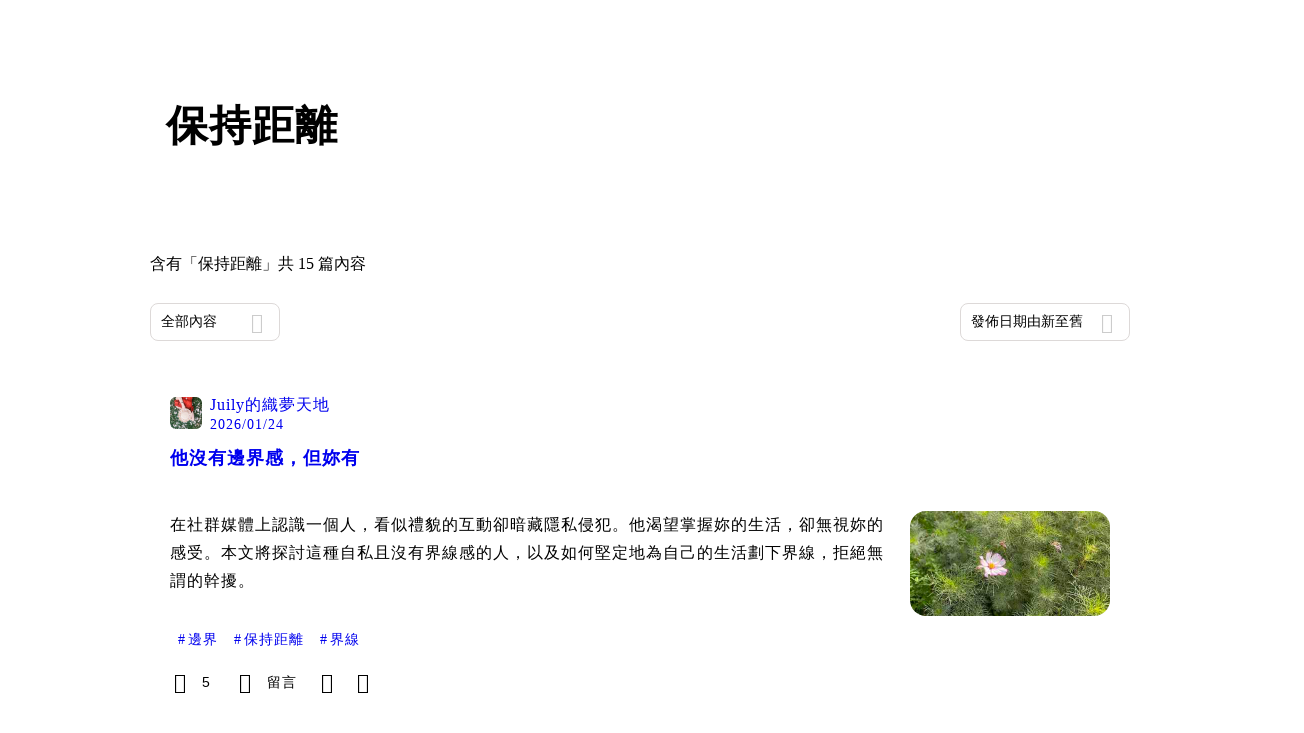

--- FILE ---
content_type: text/html; charset=utf-8
request_url: https://vocus.cc/tags/%E4%BF%9D%E6%8C%81%E8%B7%9D%E9%9B%A2
body_size: 37263
content:
<!DOCTYPE html><html lang="zh-Hant" dir="ltr"><head><title>#保持距離 - 推薦內容｜方格子 vocus<!-- -->s</title><meta name="theme-color" content="#FF485A"/><meta charSet="utf-8"/><meta http-equiv="X-UA-Compatible" content="IE=edge"/><meta name="viewport" content="width=device-width,initial-scale=1,minimum-scale=1,maximum-scale=1,user-scalable=no,interactive-widget=resizes-content"/><meta name="title" content="#保持距離 - 推薦內容｜方格子 vocus"/><meta name="description" content="探索方格子 vocus 在保持距離的推薦內容！還有其他多元主題：電影戲劇、投資理財、閱讀書評等許多優秀內容創作者的創作內容！快來看看吧！保持距離, 界線, 職場"/><meta property="url" content="https://vocus.cc/tags/%E4%BF%9D%E6%8C%81%E8%B7%9D%E9%9B%A2"/><meta property="fb:app_id" content="1529891880611499"/><meta property="og:title" content="#保持距離 - 推薦內容｜方格子 vocus"/><meta property="og:description" content="探索方格子 vocus 在保持距離的推薦內容！還有其他多元主題：電影戲劇、投資理財、閱讀書評等許多優秀內容創作者的創作內容！快來看看吧！保持距離, 界線, 職場"/><meta property="og:url" content="https://vocus.cc/tags/%E4%BF%9D%E6%8C%81%E8%B7%9D%E9%9B%A2"/><meta property="og:type" content="website"/><meta property="og:image:width" content="1200"/><meta property="og:image:height " content="630"/><link rel="canonical" href="https://vocus.cc/tags/保持距離"/><meta property="og:image" content="https://images.vocus.cc/static/og_img/vocus_og_2025.jpg"/><meta property="og:image:secure_url" content="https://images.vocus.cc/static/og_img/vocus_og_2025.jpg"/><meta name="pubdate" content="2026-01-24T23:24:52.157Z"/><script type="application/ld+json">{"@context":"https://schema.org","@type":"WebSite","name":"vocus","alternateName":["vocus.cc","vocus"],"url":"https://vocus.cc"}</script><script type="application/ld+json">{"@context":"https://schema.org","@type":"ItemList","name":"主題頁面文章資訊","description":"主題頁面文章資訊","url":"https://vocus.cc/tags/保持距離","itemListElement":[{"@type":"ListItem","position":1,"url":"https://vocus.cc/article/6931261efd89780001b703ed"},{"@type":"ListItem","position":2,"url":"https://vocus.cc/article/691527b8fd897800014d0b43"},{"@type":"ListItem","position":3,"url":"https://vocus.cc/article/6909ed57fd89780001a53c8d"},{"@type":"ListItem","position":4,"url":"https://vocus.cc/article/6904d0a2fd89780001dc78f6"},{"@type":"ListItem","position":5,"url":"https://vocus.cc/article/68d13318fd89780001aff7b2"},{"@type":"ListItem","position":6,"url":"https://vocus.cc/article/688b61f1fd8978000120a7e5"},{"@type":"ListItem","position":8,"url":"https://vocus.cc/article/662eddabfd89780001386ceb"},{"@type":"ListItem","position":9,"url":"https://vocus.cc/article/65719d61fd89780001f872e9"},{"@type":"ListItem","position":10,"url":"https://vocus.cc/article/656965bbfd89780001752c3e"}]}</script><meta name="next-head-count" content="21"/><link rel="dns-prefetch" href="//connect.facebook.net"/><link rel="dns-prefetch" href="//cdn.embedly.com"/><link rel="dns-prefetch" href="//static.hotjar.com"/><link rel="dns-prefetch" href="//tenmax-static.cacafly.net"/><link rel="dns-prefetch" href="//ssp.tenmax.io"/><link rel="dns-prefetch" href="//lh3.googleusercontent.com"/><link rel="dns-prefetch" href="//survey.survicate.com"/><link rel="preconnect" href="https://connect.facebook.net" crossorigin=""/><link rel="preconnect" href="https://cdn.embedly.com" crossorigin=""/><meta name="application-name" content="vocus｜方格子"/><meta name="apple-mobile-web-app-capable" content="yes"/><meta name="apple-mobile-web-app-title" content="vocus｜方格子"/><meta name="apple-mobile-web-app-status-bar" content="#ff485a"/><meta name="format-detection" content="telephone=no"/><meta name="mobile-web-app-capable" content="yes"/><meta name="theme-color" content="#ff485a"/><link rel="shortcut icon" href="https://vocus.cc/static/favicon.ico"/><link rel="apple-touch-icon" href="/static/img/icon-96x96.png"/><link rel="apple-touch-icon" sizes="152x152" href="/static/img/icon-152x152.png"/><link rel="apple-touch-icon" sizes="180x180" href="/static/img/icon-180x180.png"/><link rel="apple-touch-icon" sizes="167x167" href="/static/img/icon-167x167.png"/><link rel="icon" type="image/png" sizes="32x32" href="/static/img/favicon-32x32.png"/><link rel="icon" type="image/png" sizes="16x16" href="/static/img/favicon-16x16.png"/><link rel="manifest" href="/manifest.json" crossorigin="use-credentials"/><link data-next-font="" rel="preconnect" href="/" crossorigin="anonymous"/><link rel="preload" href="/_next/static/css/0679134aa934cec6.css" as="style"/><link rel="stylesheet" href="/_next/static/css/0679134aa934cec6.css" data-n-g=""/><link rel="preload" href="/_next/static/css/b88686af2803767d.css" as="style"/><link rel="stylesheet" href="/_next/static/css/b88686af2803767d.css" data-n-p=""/><link rel="preload" href="/_next/static/css/81e39d72d6deb2ae.css" as="style"/><link rel="stylesheet" href="/_next/static/css/81e39d72d6deb2ae.css"/><noscript data-n-css=""></noscript><script defer="" nomodule="" src="/_next/static/chunks/polyfills-42372ed130431b0a.js" type="45c66edf22b965c93f387c03-text/javascript"></script><script defer="" src="/_next/static/chunks/vendor-lexical.9ea5cc69ca5fbdff.js" type="45c66edf22b965c93f387c03-text/javascript"></script><script defer="" src="/_next/static/chunks/vendor-draftjs.62a62b3495f7234c.js" type="45c66edf22b965c93f387c03-text/javascript"></script><script defer="" src="/_next/static/chunks/11065.7621d6d50adcf8e9.js" type="45c66edf22b965c93f387c03-text/javascript"></script><script defer="" src="/_next/static/chunks/79197.58646d24d93ef13b.js" type="45c66edf22b965c93f387c03-text/javascript"></script><script defer="" src="/_next/static/chunks/38544-9ca3ec121db0f11d.js" type="45c66edf22b965c93f387c03-text/javascript"></script><script defer="" src="/_next/static/chunks/25497-51a558a654cdb81a.js" type="45c66edf22b965c93f387c03-text/javascript"></script><script defer="" src="/_next/static/chunks/26025-052751214a1c7dd8.js" type="45c66edf22b965c93f387c03-text/javascript"></script><script defer="" src="/_next/static/chunks/60801.251d1c9a6e718dd2.js" type="45c66edf22b965c93f387c03-text/javascript"></script><script defer="" src="/_next/static/chunks/63987.294e69e848dcc788.js" type="45c66edf22b965c93f387c03-text/javascript"></script><script defer="" src="/_next/static/chunks/87754.afaa8b2d76286895.js" type="45c66edf22b965c93f387c03-text/javascript"></script><script src="/_next/static/chunks/webpack-93fbbc73914c3d0d.js" defer="" type="45c66edf22b965c93f387c03-text/javascript"></script><script src="/_next/static/chunks/framework-01a972b6a98ae632.js" defer="" type="45c66edf22b965c93f387c03-text/javascript"></script><script src="/_next/static/chunks/main-fb87cdf1d9ba2d15.js" defer="" type="45c66edf22b965c93f387c03-text/javascript"></script><script src="/_next/static/chunks/pages/_app-5c89cb41ecdf85b5.js" defer="" type="45c66edf22b965c93f387c03-text/javascript"></script><script src="/_next/static/chunks/1bfc9850-f445dfbaa30ed2b2.js" defer="" type="45c66edf22b965c93f387c03-text/javascript"></script><script src="/_next/static/chunks/66261-35b398e2c2946cf9.js" defer="" type="45c66edf22b965c93f387c03-text/javascript"></script><script src="/_next/static/chunks/87066-c13d598811fb9be1.js" defer="" type="45c66edf22b965c93f387c03-text/javascript"></script><script src="/_next/static/chunks/2183-52a384eb30d871a9.js" defer="" type="45c66edf22b965c93f387c03-text/javascript"></script><script src="/_next/static/chunks/16118-e104739afae8026c.js" defer="" type="45c66edf22b965c93f387c03-text/javascript"></script><script src="/_next/static/chunks/78999-c6867f170a29ed9a.js" defer="" type="45c66edf22b965c93f387c03-text/javascript"></script><script src="/_next/static/chunks/9198-754ac89bec7add96.js" defer="" type="45c66edf22b965c93f387c03-text/javascript"></script><script src="/_next/static/chunks/18573-fe484e48c0e68238.js" defer="" type="45c66edf22b965c93f387c03-text/javascript"></script><script src="/_next/static/chunks/87536-465ebbefba82b5c2.js" defer="" type="45c66edf22b965c93f387c03-text/javascript"></script><script src="/_next/static/chunks/72873-27038dcfe8cdf995.js" defer="" type="45c66edf22b965c93f387c03-text/javascript"></script><script src="/_next/static/chunks/4736-8d5e564040410f53.js" defer="" type="45c66edf22b965c93f387c03-text/javascript"></script><script src="/_next/static/chunks/57021-fffd840d4d2e4420.js" defer="" type="45c66edf22b965c93f387c03-text/javascript"></script><script src="/_next/static/chunks/92919-f80dbf63d0d87e49.js" defer="" type="45c66edf22b965c93f387c03-text/javascript"></script><script src="/_next/static/chunks/51533-57de5765fb8dba8c.js" defer="" type="45c66edf22b965c93f387c03-text/javascript"></script><script src="/_next/static/chunks/96720-56809c06f636c83e.js" defer="" type="45c66edf22b965c93f387c03-text/javascript"></script><script src="/_next/static/chunks/61357-a352e35dc8c5ba90.js" defer="" type="45c66edf22b965c93f387c03-text/javascript"></script><script src="/_next/static/chunks/70717-d77c36b0f1916ca9.js" defer="" type="45c66edf22b965c93f387c03-text/javascript"></script><script src="/_next/static/chunks/5283-de2e6e959c96bc77.js" defer="" type="45c66edf22b965c93f387c03-text/javascript"></script><script src="/_next/static/chunks/50542-4bc7327eef3a2f6e.js" defer="" type="45c66edf22b965c93f387c03-text/javascript"></script><script src="/_next/static/chunks/24762-741f1158326696e9.js" defer="" type="45c66edf22b965c93f387c03-text/javascript"></script><script src="/_next/static/chunks/76499-e603177bd38595a9.js" defer="" type="45c66edf22b965c93f387c03-text/javascript"></script><script src="/_next/static/chunks/8394-e79d785407fc6e45.js" defer="" type="45c66edf22b965c93f387c03-text/javascript"></script><script src="/_next/static/chunks/26380-9906a118d6dfd638.js" defer="" type="45c66edf22b965c93f387c03-text/javascript"></script><script src="/_next/static/chunks/43-acfcc8e9c313a895.js" defer="" type="45c66edf22b965c93f387c03-text/javascript"></script><script src="/_next/static/chunks/14733-e1da1540662138ae.js" defer="" type="45c66edf22b965c93f387c03-text/javascript"></script><script src="/_next/static/chunks/54601-dc417a4c58c9251a.js" defer="" type="45c66edf22b965c93f387c03-text/javascript"></script><script src="/_next/static/chunks/80690-13ee0aceea0dac6b.js" defer="" type="45c66edf22b965c93f387c03-text/javascript"></script><script src="/_next/static/chunks/37977-4a9207cf1d80068d.js" defer="" type="45c66edf22b965c93f387c03-text/javascript"></script><script src="/_next/static/chunks/25389-aaa8f5fc4a7f9c8e.js" defer="" type="45c66edf22b965c93f387c03-text/javascript"></script><script src="/_next/static/chunks/96575-69db8974d3a9d38c.js" defer="" type="45c66edf22b965c93f387c03-text/javascript"></script><script src="/_next/static/chunks/60022-a90a36676cf45a1e.js" defer="" type="45c66edf22b965c93f387c03-text/javascript"></script><script src="/_next/static/chunks/79553-82af3f2951a5f61d.js" defer="" type="45c66edf22b965c93f387c03-text/javascript"></script><script src="/_next/static/chunks/81344-994bce68c702b568.js" defer="" type="45c66edf22b965c93f387c03-text/javascript"></script><script src="/_next/static/chunks/74330-93b8520635db315e.js" defer="" type="45c66edf22b965c93f387c03-text/javascript"></script><script src="/_next/static/chunks/91419-81b4b8ad8b964d58.js" defer="" type="45c66edf22b965c93f387c03-text/javascript"></script><script src="/_next/static/chunks/36867-aaebb19433b90846.js" defer="" type="45c66edf22b965c93f387c03-text/javascript"></script><script src="/_next/static/chunks/19753-bfebb9286f0cb38d.js" defer="" type="45c66edf22b965c93f387c03-text/javascript"></script><script src="/_next/static/chunks/pages/tags/%5B...tagname%5D-8cca87084b8c5dd2.js" defer="" type="45c66edf22b965c93f387c03-text/javascript"></script><script src="/_next/static/5b4zCZtqPuBqITf7ebMzI/_buildManifest.js" defer="" type="45c66edf22b965c93f387c03-text/javascript"></script><script src="/_next/static/5b4zCZtqPuBqITf7ebMzI/_ssgManifest.js" defer="" type="45c66edf22b965c93f387c03-text/javascript"></script><style data-styled="" data-styled-version="5.3.11">.dFTbTT{background-size:cover;font-size:20px;width:20px;height:20px;display:-webkit-box;display:-webkit-flex;display:-ms-flexbox;display:flex;-webkit-align-items:center;-webkit-box-align:center;-ms-flex-align:center;align-items:center;}/*!sc*/
.dFTbTT.icon-refresh.rotate{-webkit-animation:1500ms linear infinite fTxbLP;animation:1500ms linear infinite fTxbLP;}/*!sc*/
.dFTbTT:before{width:20px;height:20px;}/*!sc*/
.boNYlc{background-size:cover;font-size:16px;width:16px;height:16px;display:-webkit-box;display:-webkit-flex;display:-ms-flexbox;display:flex;-webkit-align-items:center;-webkit-box-align:center;-ms-flex-align:center;align-items:center;color:var(--Primary-Gray-L-02);}/*!sc*/
.boNYlc.icon-refresh.rotate{-webkit-animation:1500ms linear infinite fTxbLP;animation:1500ms linear infinite fTxbLP;}/*!sc*/
.boNYlc:before{width:16px;height:16px;}/*!sc*/
data-styled.g21[id="sc-2d46b742-0"]{content:"dFTbTT,boNYlc,"}/*!sc*/
.ilzrDz{height:36px;padding:8px 12px;border-radius:8px;font-size:14px;display:-webkit-box;display:-webkit-flex;display:-ms-flexbox;display:flex;-webkit-box-pack:center;-webkit-justify-content:center;-ms-flex-pack:center;justify-content:center;-webkit-align-items:center;-webkit-box-align:center;-ms-flex-align:center;align-items:center;color:var(--theme-L_gray-base-B_white);background-color:var(--theme-L_transparent-B_transparent);border:none;}/*!sc*/
@media (hover:hover){.ilzrDz:hover{background-color:var(--theme-L_gray-5-B_gray-1);}}/*!sc*/
.ilzrDz:disabled{color:var(--Primary-Gray-L-03);background-color:var(--theme-L_gray-5-B_gray-1);border:none;}/*!sc*/
.izCIJQ{height:36px;padding:0;border-radius:8px;font-size:14px;display:-webkit-box;display:-webkit-flex;display:-ms-flexbox;display:flex;-webkit-box-pack:center;-webkit-justify-content:center;-ms-flex-pack:center;justify-content:center;-webkit-align-items:center;-webkit-box-align:center;-ms-flex-align:center;align-items:center;color:var(--theme-L_gray-base-B_white);background-color:var(--theme-L_transparent-B_transparent);border:none;}/*!sc*/
@media (hover:hover){.izCIJQ:hover{background-color:var(--theme-L_gray-5-B_gray-1);}}/*!sc*/
.izCIJQ:disabled{color:var(--Primary-Gray-L-03);background-color:var(--theme-L_gray-5-B_gray-1);border:none;}/*!sc*/
data-styled.g26[id="sc-e45c49f0-0"]{content:"ilzrDz,izCIJQ,"}/*!sc*/
.bqlMmA{background-color:var(--Primary-White);display:-webkit-box;display:-webkit-flex;display:-ms-flexbox;display:flex;width:100%;}/*!sc*/
@media screen and (min-width:0){.bqlMmA{padding:0px 16px;}}/*!sc*/
@media screen and (min-width:768px){.bqlMmA{-webkit-box-pack:center;-webkit-justify-content:center;-ms-flex-pack:center;justify-content:center;}}/*!sc*/
@media screen and (min-width:768px){.iiDgFY{width:980px;}}/*!sc*/
.iybgRw{display:-webkit-box;display:-webkit-flex;display:-ms-flexbox;display:flex;-webkit-box-pack:center;-webkit-justify-content:center;-ms-flex-pack:center;justify-content:center;margin:24px auto 0px auto;max-width:980px;overflow:auto;width:100%;}/*!sc*/
@media screen and (min-width:0){.iybgRw{padding:0 16px;-webkit-flex-direction:column-reverse;-ms-flex-direction:column-reverse;flex-direction:column-reverse;}}/*!sc*/
@media screen and (min-width:768px){.iybgRw{-webkit-flex-direction:row;-ms-flex-direction:row;flex-direction:row;}}/*!sc*/
.sgPut{display:-webkit-box;display:-webkit-flex;display:-ms-flexbox;display:flex;-webkit-box-pack:center;-webkit-justify-content:center;-ms-flex-pack:center;justify-content:center;margin:0px auto;max-width:980px;overflow:auto;width:100%;}/*!sc*/
@media screen and (min-width:0){.sgPut{padding:0 16px;-webkit-flex-direction:column-reverse;-ms-flex-direction:column-reverse;flex-direction:column-reverse;}}/*!sc*/
@media screen and (min-width:768px){.sgPut{-webkit-flex-direction:row;-ms-flex-direction:row;flex-direction:row;}}/*!sc*/
.vpuDv{-webkit-flex-direction:column;-ms-flex-direction:column;flex-direction:column;width:100%;display:-webkit-box;display:-webkit-flex;display:-ms-flexbox;display:flex;}/*!sc*/
.eTxqYJ{-webkit-align-items:center;-webkit-box-align:center;-ms-flex-align:center;align-items:center;display:-webkit-box;display:-webkit-flex;display:-ms-flexbox;display:flex;-webkit-box-pack:justify;-webkit-justify-content:space-between;-ms-flex-pack:justify;justify-content:space-between;margin-top:28px;}/*!sc*/
@media screen and (min-width:0){.eTxqYJ{-webkit-flex-direction:column;-ms-flex-direction:column;flex-direction:column;}}/*!sc*/
@media screen and (min-width:992px){.eTxqYJ{-webkit-flex-direction:row;-ms-flex-direction:row;flex-direction:row;}}/*!sc*/
.cHxYbF{width:130px;}/*!sc*/
@media screen and (min-width:0){.ekLJFn{width:100%;}}/*!sc*/
@media screen and (min-width:992px){.ekLJFn{width:unset;}}/*!sc*/
.gjeWPN{background-color:var(--Primary-White);border:1px solid var(--Primary-Gray-L-04);border-radius:16px;display:-webkit-box;display:-webkit-flex;display:-ms-flexbox;display:flex;-webkit-flex-direction:column;-ms-flex-direction:column;flex-direction:column;margin-bottom:16px;}/*!sc*/
@media screen and (min-width:0){.gjeWPN{padding:12px;}}/*!sc*/
@media screen and (min-width:768px){.gjeWPN{padding:20px;}}/*!sc*/
.eOVyyM{-webkit-align-items:center;-webkit-box-align:center;-ms-flex-align:center;align-items:center;-webkit-box-pack:justify;-webkit-justify-content:space-between;-ms-flex-pack:justify;justify-content:space-between;display:-webkit-box;display:-webkit-flex;display:-ms-flexbox;display:flex;}/*!sc*/
.gpkPmo{-webkit-align-items:center;-webkit-box-align:center;-ms-flex-align:center;align-items:center;display:-webkit-box;display:-webkit-flex;display:-ms-flexbox;display:flex;}/*!sc*/
.ctDHPq{margin-bottom:12px;display:-webkit-box;display:-webkit-flex;display:-ms-flexbox;display:flex;}/*!sc*/
.kJctNC{margin-bottom:12px;-webkit-align-items:center;-webkit-box-align:center;-ms-flex-align:center;align-items:center;display:-webkit-box;display:-webkit-flex;display:-ms-flexbox;display:flex;}/*!sc*/
.dzYzhg{display:-webkit-box;display:-webkit-flex;display:-ms-flexbox;display:flex;}/*!sc*/
.bPidbq{-webkit-flex-direction:column;-ms-flex-direction:column;flex-direction:column;margin-left:8px;min-width:0;overflow:hidden;display:-webkit-box;display:-webkit-flex;display:-ms-flexbox;display:flex;}/*!sc*/
.hZCZuj{-webkit-align-items:center;-webkit-box-align:center;-ms-flex-align:center;align-items:center;min-width:0;overflow:hidden;display:-webkit-box;display:-webkit-flex;display:-ms-flexbox;display:flex;}/*!sc*/
.dHnwX{display:-webkit-box;display:-webkit-flex;display:-ms-flexbox;display:flex;-webkit-flex-direction:column;-ms-flex-direction:column;flex-direction:column;width:100%;}/*!sc*/
@media screen and (min-width:0){.dHnwX{margin-right:16px;}}/*!sc*/
@media screen and (min-width:768px){.dHnwX{margin-right:24px;}}/*!sc*/
.KoNCD{width:100%;position:relative;display:-webkit-box;display:-webkit-flex;display:-ms-flexbox;display:flex;}/*!sc*/
.ejdVNa{display:-webkit-box;display:-webkit-flex;display:-ms-flexbox;display:flex;-webkit-flex-direction:column;-ms-flex-direction:column;flex-direction:column;margin-right:16px;width:calc(100% - 16px);}/*!sc*/
@media screen and (min-width:0){.ejdVNa{margin-top:4px;}}/*!sc*/
@media screen and (min-width:768px){.ejdVNa{margin-top:12px;}}/*!sc*/
.fbLJZn{display:-webkit-box;display:-webkit-flex;display:-ms-flexbox;display:flex;height:100%;width:100%;}/*!sc*/
@media screen and (min-width:0){.fbLJZn{max-width:120px;max-height:63px;border-radius:12px;margin-top:4px;}}/*!sc*/
@media screen and (min-width:768px){.fbLJZn{max-width:200px;max-height:105px;border-radius:16px;margin-top:12px;}}/*!sc*/
.jaYjVR{-webkit-flex-wrap:wrap;-ms-flex-wrap:wrap;flex-wrap:wrap;-webkit-align-items:center;-webkit-box-align:center;-ms-flex-align:center;align-items:center;margin-top:12px;display:-webkit-box;display:-webkit-flex;display:-ms-flexbox;display:flex;}/*!sc*/
.kEZOIZ{-webkit-box-pack:justify;-webkit-justify-content:space-between;-ms-flex-pack:justify;justify-content:space-between;-webkit-align-items:center;-webkit-box-align:center;-ms-flex-align:center;align-items:center;margin-top:12px;position:relative;left:-12px;width:calc(100% + 12px);display:-webkit-box;display:-webkit-flex;display:-ms-flexbox;display:flex;}/*!sc*/
.cQsZps{-webkit-align-items:center;-webkit-box-align:center;-ms-flex-align:center;align-items:center;-webkit-box-pack:center;-webkit-justify-content:center;-ms-flex-pack:center;justify-content:center;display:-webkit-box;display:-webkit-flex;display:-ms-flexbox;display:flex;}/*!sc*/
.lcWepX{border-radius:6px;border:1px solid var(--Primary-Gray-L-04);padding:4px 8px;-webkit-align-items:center;-webkit-box-align:center;-ms-flex-align:center;align-items:center;display:-webkit-box;display:-webkit-flex;display:-ms-flexbox;display:flex;}/*!sc*/
.cTvJUz{width:1px;height:26px;background:var(--Primary-Gray-L-04);display:-webkit-box;display:-webkit-flex;display:-ms-flexbox;display:flex;}/*!sc*/
.haCWFv{padding:12px 0px;display:-webkit-box;display:-webkit-flex;display:-ms-flexbox;display:flex;}/*!sc*/
.cTfSlo{-webkit-box-pack:justify;-webkit-justify-content:space-between;-ms-flex-pack:justify;justify-content:space-between;display:-webkit-box;display:-webkit-flex;display:-ms-flexbox;display:flex;}/*!sc*/
.jDyjdZ{-webkit-align-items:flex-start;-webkit-box-align:flex-start;-ms-flex-align:flex-start;align-items:flex-start;display:-webkit-box;display:-webkit-flex;display:-ms-flexbox;display:flex;}/*!sc*/
.dDcTWC{width:100%;-webkit-align-items:flex-start;-webkit-box-align:flex-start;-ms-flex-align:flex-start;align-items:flex-start;display:-webkit-box;display:-webkit-flex;display:-ms-flexbox;display:flex;}/*!sc*/
.dcLwdo{-webkit-align-items:center;-webkit-box-align:center;-ms-flex-align:center;align-items:center;height:20px;}/*!sc*/
@media screen and (min-width:0){.dcLwdo{display:none;}}/*!sc*/
@media screen and (min-width:768px){.dcLwdo{display:-webkit-box;display:-webkit-flex;display:-ms-flexbox;display:flex;}}/*!sc*/
@media screen and (min-width:0){.gnPOiR{padding-left:40px;}}/*!sc*/
@media screen and (min-width:768px){.gnPOiR{padding-left:44px;}}/*!sc*/
.bufIXj{-webkit-align-items:center;-webkit-box-align:center;-ms-flex-align:center;align-items:center;height:20px;margin-left:40px;margin-top:12px;}/*!sc*/
@media screen and (min-width:0){.bufIXj{display:-webkit-box;display:-webkit-flex;display:-ms-flexbox;display:flex;}}/*!sc*/
@media screen and (min-width:768px){.bufIXj{display:none;}}/*!sc*/
.derLlg{display:-webkit-box;display:-webkit-flex;display:-ms-flexbox;display:flex;-webkit-flex-direction:column;-ms-flex-direction:column;flex-direction:column;margin-right:16px;width:100%;}/*!sc*/
@media screen and (min-width:0){.derLlg{margin-top:4px;}}/*!sc*/
@media screen and (min-width:768px){.derLlg{margin-top:12px;}}/*!sc*/
.gKIQOD{height:100%;margin:0px auto;width:440px;}/*!sc*/
@media screen and (min-width:0){.gKIQOD{border-radius:12px;}}/*!sc*/
@media screen and (min-width:992px){.gKIQOD{border-radius:16px;}}/*!sc*/
.dDuosN{width:100%;-webkit-flex-direction:column;-ms-flex-direction:column;flex-direction:column;margin-bottom:12px;display:-webkit-box;display:-webkit-flex;display:-ms-flexbox;display:flex;}/*!sc*/
.bQMgtN{width:100%;position:relative;margin-bottom:12px;-webkit-flex-direction:column;-ms-flex-direction:column;flex-direction:column;display:-webkit-box;display:-webkit-flex;display:-ms-flexbox;display:flex;}/*!sc*/
.cJlGjV{-webkit-flex-wrap:wrap;-ms-flex-wrap:wrap;flex-wrap:wrap;-webkit-align-items:center;-webkit-box-align:center;-ms-flex-align:center;align-items:center;margin-top:16px;display:-webkit-box;display:-webkit-flex;display:-ms-flexbox;display:flex;}/*!sc*/
.hMZzsh{-webkit-box-pack:justify;-webkit-justify-content:space-between;-ms-flex-pack:justify;justify-content:space-between;-webkit-align-items:center;-webkit-box-align:center;-ms-flex-align:center;align-items:center;position:relative;left:-8px;margin-top:12px;display:-webkit-box;display:-webkit-flex;display:-ms-flexbox;display:flex;}/*!sc*/
.tIDDn{padding-left:32px;}/*!sc*/
.jXhrBH{-webkit-align-items:center;-webkit-box-align:center;-ms-flex-align:center;align-items:center;margin-top:2px;display:-webkit-box;display:-webkit-flex;display:-ms-flexbox;display:flex;}/*!sc*/
.eWCqiE{background-color:var(--Primary-White);border:1px solid var(--Primary-Gray-L-04);border-radius:16px;display:-webkit-box;display:-webkit-flex;display:-ms-flexbox;display:flex;-webkit-flex-direction:column;-ms-flex-direction:column;flex-direction:column;margin-bottom:20px;}/*!sc*/
@media screen and (min-width:0){.eWCqiE{padding:12px;}}/*!sc*/
@media screen and (min-width:768px){.eWCqiE{padding:20px;}}/*!sc*/
.jTmCCP{width:100%;-webkit-flex-direction:column;-ms-flex-direction:column;flex-direction:column;display:-webkit-box;display:-webkit-flex;display:-ms-flexbox;display:flex;}/*!sc*/
.kbWGIU{width:100%;-webkit-flex:1;-ms-flex:1;flex:1;display:-webkit-box;display:-webkit-flex;display:-ms-flexbox;display:flex;}/*!sc*/
.bhBXYf{width:100%;}/*!sc*/
.kjdIpm{margin-bottom:12px;}/*!sc*/
data-styled.g27[id="sc-e45c49f0-1"]{content:"bqlMmA,iiDgFY,iybgRw,sgPut,vpuDv,eTxqYJ,cHxYbF,ekLJFn,gjeWPN,eOVyyM,gpkPmo,ctDHPq,kJctNC,dzYzhg,bPidbq,hZCZuj,dHnwX,KoNCD,ejdVNa,fbLJZn,jaYjVR,kEZOIZ,cQsZps,lcWepX,cTvJUz,haCWFv,cTfSlo,jDyjdZ,dDcTWC,dcLwdo,gnPOiR,bufIXj,derLlg,gKIQOD,dDuosN,bQMgtN,cJlGjV,hMZzsh,tIDDn,jXhrBH,eWCqiE,jTmCCP,kbWGIU,bhBXYf,kjdIpm,"}/*!sc*/
.gqTyrd{margin:0;padding:0;}/*!sc*/
@media screen and (min-width:0){.gqTyrd{font-style:normal;-webkit-letter-spacing:1px;-moz-letter-spacing:1px;-ms-letter-spacing:1px;letter-spacing:1px;font-size:28px;font-weight:bold;line-height:1.5;margin-bottom:10px;}}/*!sc*/
@media screen and (min-width:768px){.gqTyrd{font-style:normal;-webkit-letter-spacing:1px;-moz-letter-spacing:1px;-ms-letter-spacing:1px;letter-spacing:1px;font-size:42px;font-weight:bold;line-height:1.5;margin-bottom:0;}}/*!sc*/
.gbOEAW{margin:0;padding:0;color:var(--Primary-Black-Base);font-style:normal;-webkit-letter-spacing:1px;-moz-letter-spacing:1px;-ms-letter-spacing:1px;letter-spacing:1px;font-size:16px;font-weight:500;line-height:24px;}/*!sc*/
.wZJVZ{margin:0;padding:0;font-style:normal;-webkit-letter-spacing:1px;-moz-letter-spacing:1px;-ms-letter-spacing:1px;letter-spacing:1px;font-size:14px;font-weight:normal;line-height:16px;color:var(--Primary-Gray-L-02);min-width:80px;margin-right:4px;}/*!sc*/
.hmJjA-D{margin:0;padding:0;font-style:normal;-webkit-letter-spacing:1px;-moz-letter-spacing:1px;-ms-letter-spacing:1px;letter-spacing:1px;font-size:18px;font-weight:bold;line-height:1.5;height:54px;color:var(--Primary-Black-Base);}/*!sc*/
.gfKdoG{margin:0;padding:0;font-style:normal;-webkit-letter-spacing:1px;-moz-letter-spacing:1px;-ms-letter-spacing:1px;letter-spacing:1px;font-size:16px;font-weight:normal;line-height:1.8;color:var(--Primary-Gray-L-01);}/*!sc*/
.jMJKqb{margin:0;padding:4px 8px;display:block;font-style:normal;-webkit-letter-spacing:1px;-moz-letter-spacing:1px;-ms-letter-spacing:1px;letter-spacing:1px;font-size:14px;font-weight:normal;line-height:1.2;width:-webkit-fit-content;width:-moz-fit-content;width:fit-content;color:var(--Primary-Black-Base);border-radius:6px;background:var(--Primary-Gray-L-05);}/*!sc*/
.jurXgJ{margin:0;padding:0;margin-right:2px;}/*!sc*/
.fHDjje{margin:0;padding:0;font-style:normal;-webkit-letter-spacing:1px;-moz-letter-spacing:1px;-ms-letter-spacing:1px;letter-spacing:1px;font-size:14px;font-weight:500;line-height:16px;margin-left:4px;}/*!sc*/
.cGPARw{margin:0;padding:0;font-style:normal;-webkit-letter-spacing:1px;-moz-letter-spacing:1px;-ms-letter-spacing:1px;letter-spacing:1px;font-size:14px;font-weight:500;line-height:16px;color:var(--Primary-Gray-L-02);margin-left:4px;}/*!sc*/
.Ctvds{margin:0;padding:0;font-style:normal;-webkit-letter-spacing:1px;-moz-letter-spacing:1px;-ms-letter-spacing:1px;letter-spacing:1px;font-size:16px;font-weight:500;line-height:24px;}/*!sc*/
.MDYNw{margin:0;padding:0;font-style:normal;-webkit-letter-spacing:1px;-moz-letter-spacing:1px;-ms-letter-spacing:1px;letter-spacing:1px;font-size:18px;font-weight:bold;line-height:1.5;color:var(--Primary-Black-Base);}/*!sc*/
.huogST{margin:0;padding:0;font-style:normal;-webkit-letter-spacing:1px;-moz-letter-spacing:1px;-ms-letter-spacing:1px;letter-spacing:1px;font-size:14px;font-weight:500;line-height:16px;}/*!sc*/
data-styled.g29[id="sc-e45c49f0-3"]{content:"gqTyrd,gbOEAW,wZJVZ,hmJjA-D,gfKdoG,jMJKqb,jurXgJ,fHDjje,cGPARw,Ctvds,MDYNw,huogST,"}/*!sc*/
.BJDCr{gap:12px;}/*!sc*/
.edgBTT{cursor:pointer;}/*!sc*/
.jXfrHM{gap:8px;}/*!sc*/
.ckXDYz{cursor:default;}/*!sc*/
.jXequw{gap:4px;}/*!sc*/
.coQdYl{cursor:unset;}/*!sc*/
data-styled.g31[id="sc-e45c49f0-5"]{content:"iRePlU,BJDCr,edgBTT,jXfrHM,ckXDYz,jXequw,coQdYl,"}/*!sc*/
.bDUGXG{white-space:nowrap;overflow:hidden;text-overflow:ellipsis;white-space:nowrap;}/*!sc*/
data-styled.g43[id="sc-655af0bb-0"]{content:"jMdFtp,bDUGXG,"}/*!sc*/
.pHMsj{position:relative;width:32px;height:32px;overflow:hidden;margin:0;display:-webkit-box;display:-webkit-flex;display:-ms-flexbox;display:flex;-webkit-box-pack:center;-webkit-justify-content:center;-ms-flex-pack:center;justify-content:center;-webkit-align-items:center;-webkit-box-align:center;-ms-flex-align:center;align-items:center;}/*!sc*/
data-styled.g95[id="sc-615038b9-0"]{content:"pHMsj,"}/*!sc*/
.fXZraF{width:100%;height:100%;border-radius:6px;}/*!sc*/
data-styled.g97[id="sc-615038b9-2"]{content:"fXZraF,"}/*!sc*/
.cGazuW a{-webkit-text-decoration:none;text-decoration:none;}/*!sc*/
data-styled.g99[id="sc-1b44a4c6-0"]{content:"cGazuW,"}/*!sc*/
.gtA-dpY{width:32px;height:32px;background-color:#FFFFFF;cursor:pointer;margin:0;border-radius:100%;}/*!sc*/
data-styled.g101[id="sc-991e63be-0"]{content:"gtA-dpY,"}/*!sc*/
.kYnqes{gap:4px;font-size:18px;font-weight:700;line-height:27px;color:var(--theme-L_gray-base-B_white);margin-bottom:0px;overflow:hidden;text-overflow:ellipsis;display:-webkit-box;word-break:break-all;-webkit-line-clamp:2;-webkit-box-orient:vertical;}/*!sc*/
data-styled.g102[id="sc-b6824333-0"]{content:"kYnqes,"}/*!sc*/
.cPEslA{width:-webkit-max-content;width:-moz-max-content;width:max-content;border-radius:24px;border:1px solid var(--Primary-Gray-L-04);color:var(--Primary-Gray-L-02);background:var(--Primary-Gray-L-06);padding:2px 8px;}/*!sc*/
data-styled.g106[id="sc-e0c4bef5-0"]{content:"cPEslA,"}/*!sc*/
.lnLcjr{display:-webkit-inline-box;display:-webkit-inline-flex;display:-ms-inline-flexbox;display:inline-flex;gap:8px;-webkit-align-items:center;-webkit-box-align:center;-ms-flex-align:center;align-items:center;cursor:pointer;color:var(--Primary-Gray-L-01);}/*!sc*/
.lnLcjr.lnLcjr:hover{-webkit-text-decoration:underline;text-decoration:underline;}/*!sc*/
.lnLcjr:hover{color:var(--Primary-Gray-L-01);}/*!sc*/
data-styled.g107[id="sc-b49801dc-0"]{content:"lnLcjr,"}/*!sc*/
.gWpNGs{color:var(--Primary-Gray-L-01);font-weight:400;-webkit-letter-spacing:1px;-moz-letter-spacing:1px;-ms-letter-spacing:1px;letter-spacing:1px;line-height:1.8;}/*!sc*/
.gWpNGs .floating-reader-popup{-webkit-transition-duration:0.3s;transition-duration:0.3s;background-color:var(--theme-L_white-B_black);position:absolute;top:0;left:0;z-index:11;border-radius:8px;opacity:0;-webkit-transition:opacity 0.5s;transition:opacity 0.5s;height:46px;will-change:transform;}/*!sc*/
.gWpNGs .floating-toolbar-popup{-webkit-transition-duration:0.3s;transition-duration:0.3s;background-color:var(--theme-L_white-B_black);display:-webkit-box;display:-webkit-flex;display:-ms-flexbox;display:flex;padding:4px 8px;vertical-align:middle;position:absolute;top:0;left:0;z-index:10;opacity:0;border:var(--theme-borders-toolbar);border-radius:8px;-webkit-transition:opacity 0.5s;transition:opacity 0.5s;height:38px;will-change:transform;-webkit-user-select:none;-moz-user-select:none;-ms-user-select:none;user-select:none;}/*!sc*/
.gWpNGs .floating-toolbar-popup .vr{padding-right:8px;border-left:var(--theme-borders-toolbar);}/*!sc*/
.gWpNGs .floating-toolbar-popup button{height:100%;width:100%;--idle-color:var(--theme-L_gray-base-B_white);--hover-color:#141413;background-color:var(--theme-L_white-B_black);padding:0;}/*!sc*/
.gWpNGs .floating-toolbar-popup button i{font-size:26px;}/*!sc*/
.gWpNGs .floating-toolbar-popup button.popup-item{border:0;display:-webkit-box;display:-webkit-flex;display:-ms-flexbox;display:flex;background:none;border-radius:10px;padding:0px;cursor:pointer;vertical-align:middle;}/*!sc*/
.gWpNGs .floating-toolbar-popup button.popup-item:disabled{cursor:not-allowed;}/*!sc*/
.gWpNGs .floating-toolbar-popup button.popup-item.spaced{margin-right:2px;}/*!sc*/
.gWpNGs .floating-toolbar-popup button.popup-item i.format{background-size:contain;display:inline-block;height:18px;width:18px;margin-top:2px;vertical-align:-0.25em;display:-webkit-box;display:-webkit-flex;display:-ms-flexbox;display:flex;opacity:0.6;}/*!sc*/
.gWpNGs .floating-toolbar-popup button.popup-item:disabled i.format{opacity:0.2;}/*!sc*/
.gWpNGs .floating-toolbar-popup select.popup-item{border:0;display:-webkit-box;display:-webkit-flex;display:-ms-flexbox;display:flex;background:none;border-radius:10px;padding:8px;vertical-align:middle;-webkit-appearance:none;-moz-appearance:none;width:70px;font-size:14px;color:#777;text-overflow:ellipsis;}/*!sc*/
.gWpNGs .floating-toolbar-popup select.code-language{text-transform:capitalize;width:130px;}/*!sc*/
.gWpNGs .floating-toolbar-popup .popup-item .text{display:-webkit-box;display:-webkit-flex;display:-ms-flexbox;display:flex;line-height:20px;width:200px;vertical-align:middle;font-size:14px;color:#777;text-overflow:ellipsis;width:70px;overflow:hidden;height:20px;text-align:left;}/*!sc*/
.gWpNGs .floating-toolbar-popup .popup-item .icon{display:-webkit-box;display:-webkit-flex;display:-ms-flexbox;display:flex;width:20px;height:20px;-webkit-user-select:none;-moz-user-select:none;-ms-user-select:none;user-select:none;margin-right:8px;line-height:16px;background-size:contain;}/*!sc*/
.gWpNGs .floating-toolbar-popup i.chevron-down{margin-top:3px;width:16px;height:16px;display:-webkit-box;display:-webkit-flex;display:-ms-flexbox;display:flex;-webkit-user-select:none;-moz-user-select:none;-ms-user-select:none;user-select:none;}/*!sc*/
.gWpNGs .floating-toolbar-popup i.chevron-down.inside{width:16px;height:16px;display:-webkit-box;display:-webkit-flex;display:-ms-flexbox;display:flex;margin-left:-25px;margin-top:11px;margin-right:10px;pointer-events:none;}/*!sc*/
.gWpNGs .floating-toolbar-popup .divider{width:1px;background-color:#eee;margin:0 4px;}/*!sc*/
@media (max-width:1024px){.gWpNGs .floating-toolbar-popup button.insert-comment{display:none;}}/*!sc*/
.gWpNGs .link-editor{display:-webkit-box;display:-webkit-flex;display:-ms-flexbox;display:flex;-webkit-align-items:center;-webkit-box-align:center;-ms-flex-align:center;align-items:center;position:absolute;top:0;left:0;max-width:300px;width:100%;opacity:0;-webkit-transition:opacity 0.3s;transition:opacity 0.3s;will-change:transform;font-size:14px;}/*!sc*/
.gWpNGs .link-editor .floating-link-container{padding:4px 4px 4px 12px;background-color:var(--theme-L_white-B_black);display:-webkit-box;display:-webkit-flex;display:-ms-flexbox;display:flex;width:100%;position:relative;border:var(--theme-borders-toolbar);border-radius:8px;}/*!sc*/
.gWpNGs .link-editor .link-editor-button-group{display:-webkit-box;display:-webkit-flex;display:-ms-flexbox;display:flex;-webkit-align-items:center;-webkit-box-align:center;-ms-flex-align:center;align-items:center;margin-left:5px;}/*!sc*/
.gWpNGs .link-editor .link-editor-button-group .button-ds{background:var(--theme-L_gray-1-B_white);}/*!sc*/
.gWpNGs .link-editor .link-editor-button-group .button-ds span{color:var(--theme-L_white-B_gray-base);}/*!sc*/
.gWpNGs .link-editor .link-editor-button-group i{color:var(--Primary-Gray-L-04);}/*!sc*/
.gWpNGs .link-editor .button{width:20px;height:20px;display:inline-block;padding:6px;border-radius:8px;cursor:pointer;margin:0 2px;}/*!sc*/
.gWpNGs .link-editor .button.hovered{width:20px;height:20px;display:inline-block;background-color:#eee;}/*!sc*/
.gWpNGs .link-editor .button i,.gWpNGs .actions i{background-size:contain;display:inline-block;height:20px;width:20px;vertical-align:-0.25em;}/*!sc*/
.gWpNGs .editor-scroller{border:0;display:-webkit-box;display:-webkit-flex;display:-ms-flexbox;display:flex;position:relative;outline:0;z-index:1;resize:vertical;}/*!sc*/
.gWpNGs .editor{-webkit-flex:auto;-ms-flex:auto;flex:auto;position:relative;resize:vertical;z-index:-1;height:100%;width:100%;}/*!sc*/
.gWpNGs .ContentEditable__root{padding-top:28px;display:block;position:relative;min-height:calc(80vh - 140px);}/*!sc*/
@media (max-width:767px),(min-width:768px) and (max-width:991px){.gWpNGs .ContentEditable__root{padding-top:0;}}/*!sc*/
.gWpNGs .typeahead-popover{background:#fff;box-shadow:0px 5px 10px rgba(0,0,0,0.3);border-radius:8px;margin-top:25px;}/*!sc*/
.gWpNGs .typeahead-popover ul{padding:0;list-style:none;margin:0;border-radius:8px;max-height:200px;overflow-y:scroll;}/*!sc*/
.gWpNGs .typeahead-popover ul::-webkit-scrollbar{display:none;}/*!sc*/
.gWpNGs .typeahead-popover ul{-ms-overflow-style:none;-webkit-scrollbar-width:none;-moz-scrollbar-width:none;-ms-scrollbar-width:none;scrollbar-width:none;}/*!sc*/
.gWpNGs .typeahead-popover ul li{margin:0;min-width:180px;font-size:14px;outline:none;cursor:pointer;border-radius:8px;}/*!sc*/
.gWpNGs .typeahead-popover ul li.selected{background:#eee;}/*!sc*/
.gWpNGs .typeahead-popover li{margin:0 8px 0 8px;padding:8px;color:#050505;cursor:pointer;line-height:16px;font-size:15px;display:-webkit-box;display:-webkit-flex;display:-ms-flexbox;display:flex;-webkit-align-content:center;-ms-flex-line-pack:center;align-content:center;-webkit-flex-direction:row;-ms-flex-direction:row;flex-direction:row;-webkit-flex-shrink:0;-ms-flex-negative:0;flex-shrink:0;background-color:#fff;border-radius:8px;border:0;}/*!sc*/
.gWpNGs .typeahead-popover li.active{display:-webkit-box;display:-webkit-flex;display:-ms-flexbox;display:flex;width:20px;height:20px;background-size:contain;}/*!sc*/
.gWpNGs .typeahead-popover li:first-child{border-radius:8px 8px 0px 0px;}/*!sc*/
.gWpNGs .typeahead-popover li:last-child{border-radius:0px 0px 8px 8px;}/*!sc*/
.gWpNGs .typeahead-popover li:hover{background-color:#eee;}/*!sc*/
.gWpNGs .typeahead-popover li .text{display:-webkit-box;display:-webkit-flex;display:-ms-flexbox;display:flex;line-height:20px;-webkit-box-flex:1;-webkit-flex-grow:1;-ms-flex-positive:1;flex-grow:1;min-width:150px;}/*!sc*/
.gWpNGs .typeahead-popover li .icon{display:-webkit-box;display:-webkit-flex;display:-ms-flexbox;display:flex;width:20px;height:20px;-webkit-user-select:none;-moz-user-select:none;-ms-user-select:none;user-select:none;margin-right:8px;line-height:16px;background-size:contain;background-repeat:no-repeat;background-position:center;}/*!sc*/
.gWpNGs .link-editor .button.active,.gWpNGs .toolbar .button.active{background-color:rgb(223,232,250);}/*!sc*/
.gWpNGs .link-editor .link-input{display:block;width:calc(100% - 91px);box-sizing:border-box;border:0;padding:0;outline:0;position:relative;font-size:14px;background:var(--theme-L_white-B_black);color:var(--theme-L_black-B_white);}/*!sc*/
.gWpNGs .link-editor .link-view{outline:0;display:-webkit-box;display:-webkit-flex;display:-ms-flexbox;display:flex;-webkit-align-items:center;-webkit-box-align:center;-ms-flex-align:center;align-items:center;width:100%;height:40px;padding:8px 12px;border-radius:8px;position:relative;border:var(--theme-borders-toolbar);background-color:var(--theme-L_white-B_black);}/*!sc*/
.gWpNGs .link-editor .link-view button{padding:0;}/*!sc*/
.gWpNGs .link-editor .link-view a{font-size:14px;color:var(--theme-L_info-base-B_info-base);display:block;word-break:break-word;width:calc(100% - 45px);-webkit-text-decoration:none;text-decoration:none;line-height:1.2;white-space:nowrap;overflow:hidden;text-overflow:ellipsis;}/*!sc*/
.gWpNGs a.lexical__mention{white-space:normal;}/*!sc*/
.gWpNGs .mention:focus{box-shadow:rgb(180 213 255) 0px 0px 0px 2px;outline:none;}/*!sc*/
.gWpNGs a.lexical__mention{color:var(--theme-L_gray-1-B_gray-6);font-weight:700;-webkit-text-decoration:underline;text-decoration:underline;}/*!sc*/
.gWpNGs a.lexical__mention:hover{color:var(--theme-L_gray-2-B_gray-5);}/*!sc*/
.gWpNGs a.lexical__mention.user-icon:before{font-family:"vocus-icon";margin-right:2px;content:"\e9fc";display:inline-block;}/*!sc*/
.gWpNGs a.lexical__mention.article-icon:before{font-family:"vocus-icon";margin-right:2px;content:"\e9f2";display:inline-block;}/*!sc*/
.gWpNGs p.lexical__paragraph{margin-bottom:0px;}/*!sc*/
.gWpNGs p.lexical__paragraph a:not(.lexical__mention){color:var(--Secondary-Blue-Base);}/*!sc*/
data-styled.g124[id="sc-1b6f61da-0"]{content:"gWpNGs,"}/*!sc*/
.bxHiLg{margin:0px 10px;display:-webkit-box;display:-webkit-flex;display:-ms-flexbox;display:flex;-webkit-align-items:center;-webkit-box-align:center;-ms-flex-align:center;align-items:center;cursor:pointer;color:#141413;gap:4px;}/*!sc*/
data-styled.g125[id="sc-c70f92ff-0"]{content:"bxHiLg,"}/*!sc*/
.AywTB{-webkit-letter-spacing:1px;-moz-letter-spacing:1px;-ms-letter-spacing:1px;letter-spacing:1px;font-weight:500;white-space:nowrap;white-space:nowrap;}/*!sc*/
.AywTB i:first-child{margin-right:8px;}/*!sc*/
.AywTB i:last-child{margin-left:8px;}/*!sc*/
.AywTB:disabled{cursor:not-allowed;}/*!sc*/
data-styled.g131[id="sc-5e9a1b25-0"]{content:"AywTB,"}/*!sc*/
.bCMbWt{margin-top:12px;margin-bottom:12px;}/*!sc*/
data-styled.g258[id="sc-a1f6dc67-0"]{content:"bCMbWt,"}/*!sc*/
.ewavNC{display:-webkit-box;display:-webkit-flex;display:-ms-flexbox;display:flex;-webkit-align-items:center;-webkit-box-align:center;-ms-flex-align:center;align-items:center;-webkit-flex-wrap:nowrap;-ms-flex-wrap:nowrap;flex-wrap:nowrap;-webkit-align-items:center;-webkit-box-align:center;-ms-flex-align:center;align-items:center;}/*!sc*/
.ewavNC:before{content:"";border-bottom:1px solid #DDD9D8;-webkit-flex:33%;-ms-flex:33%;flex:33%;}/*!sc*/
.ewavNC:after{content:"";border-bottom:1px solid #DDD9D8;-webkit-flex:33%;-ms-flex:33%;flex:33%;}/*!sc*/
.ewavNC > span{overflow-x:hidden;white-space:nowrap;text-align:center;-webkit-box-flex:1;-webkit-flex-grow:1;-ms-flex-positive:1;flex-grow:1;color:red;font-size:14px;color:#7A7574;padding-left:20px;padding-right:20px;}/*!sc*/
data-styled.g259[id="sc-a1f6dc67-1"]{content:"ewavNC,"}/*!sc*/
.esMcVd{position:relative;overflow:hidden;}/*!sc*/
.esMcVd:after{display:block;content:"";height:100%;width:100%;padding-top:52.5%;background:url("/static/articleCard_placeHolder.jpg") center center / cover no-repeat;background-color:var(--Primary-Gray-L-04);overflow:hidden;}/*!sc*/
.esMcVd .absolute{position:absolute;width:100%;height:100%;top:0;left:0;}/*!sc*/
.esMcVd .img{object-fit:cover;width:100%;height:100%;}/*!sc*/
data-styled.g267[id="sc-f63d4698-0"]{content:"esMcVd,"}/*!sc*/
.jwoDup{font-size:16px;font-weight:bold;color:var(--Secondary-Blue-Base);border:0;padding:0px;background:none;-webkit-letter-spacing:1px;-moz-letter-spacing:1px;-ms-letter-spacing:1px;letter-spacing:1px;margin-bottom:0px;}/*!sc*/
.jwoDup:hover{color:var(--Secondary-Blue-D-01);}/*!sc*/
data-styled.g278[id="sc-291bf05-0"]{content:"jwoDup,"}/*!sc*/
.dVccTm{-webkit-box-orient:vertical;-webkit-line-clamp:4;display:-webkit-box;overflow:hidden;}/*!sc*/
@media (max-width:767px){.dVccTm{-webkit-line-clamp:3;}}/*!sc*/
data-styled.g295[id="sc-10d3b60b-0"]{content:"dVccTm,"}/*!sc*/
.iVmnpK:hover{background:var(--Primary-Gray-L-04);}/*!sc*/
data-styled.g331[id="sc-cb47bbe1-0"]{content:"iVmnpK,"}/*!sc*/
.cHhzer{-webkit-box-orient:vertical;-webkit-line-clamp:2;display:-webkit-box;overflow:hidden;}/*!sc*/
data-styled.g332[id="sc-3e344bc5-0"]{content:"cHhzer,"}/*!sc*/
.frKNmD{-webkit-box-orient:vertical;-webkit-line-clamp:2;display:-webkit-box;overflow:hidden;}/*!sc*/
data-styled.g333[id="sc-aae37b8f-0"]{content:"frKNmD,"}/*!sc*/
.kPhRhi{min-height:100vh;background:var(--Primary-Gray-L-06);margin-top:calc(60px);}/*!sc*/
@media (min-width:768px) and (max-width:991px){.kPhRhi{margin-top:calc(60px);}}/*!sc*/
@media (max-width:767px){.kPhRhi{margin-top:calc(60px);}}/*!sc*/
data-styled.g345[id="sc-fc817c2e-0"]{content:"kPhRhi,"}/*!sc*/
.jBMyuK{object-fit:cover;width:100%;height:100%;}/*!sc*/
data-styled.g435[id="sc-d522130b-0"]{content:"jBMyuK,"}/*!sc*/
.fvpQbz,.fvpQbz div{width:100%;height:100%;}/*!sc*/
data-styled.g436[id="sc-d522130b-1"]{content:"fvpQbz,"}/*!sc*/
.nUysl{word-break:break-all;overflow:hidden;max-height:unset;overflow:hidden;text-overflow:ellipsis;display:-webkit-box;word-break:break-all;-webkit-line-clamp:1;-webkit-box-orient:vertical;}/*!sc*/
@media (max-width:767px){.nUysl{margin-top:4px;max-height:unset;}}/*!sc*/
data-styled.g652[id="sc-e7e9fded-1"]{content:"nUysl,"}/*!sc*/
.fOPzvk i{color:var(--theme-L_gray-base-B_white);}/*!sc*/
data-styled.g660[id="sc-f9638cec-0"]{content:"fOPzvk,"}/*!sc*/
.bldSv{display:-webkit-box;display:-webkit-flex;display:-ms-flexbox;display:flex;-webkit-align-items:center;-webkit-box-align:center;-ms-flex-align:center;align-items:center;min-width:0;}/*!sc*/
data-styled.g665[id="sc-1ee03fc1-0"]{content:"bldSv,"}/*!sc*/
.kRAiOi{min-width:100px;width:-webkit-max-content;width:-moz-max-content;width:max-content;border-radius:16px;box-shadow:0px 0px 8px 1px var(--theme-popover-shadow);padding:8px;background:var(--theme-L_white-B_black-1);z-index:1060;}/*!sc*/
data-styled.g671[id="sc-bba71f6f-0"]{content:"kRAiOi,"}/*!sc*/
.ecIkPH{position:relative;overflow:hidden;max-width:440px;max-height:440px;width:440;height:440;border:1px solid var(--Primary-Gray-L-04);aspect-ratio:1 / 1;}/*!sc*/
data-styled.g683[id="sc-d11fdcd7-2"]{content:"ecIkPH,"}/*!sc*/
.hiRfgx{position:relative;}/*!sc*/
data-styled.g700[id="sc-7af8a9d9-0"]{content:"hiRfgx,"}/*!sc*/
.dToQEc{color:var(--Primary-Gray-L-03);font-size:14px;line-height:20px;white-space:nowrap;cursor:default;}/*!sc*/
data-styled.g701[id="sc-4743e328-0"]{content:"dToQEc,"}/*!sc*/
.hBMdjJ{width:100%;display:-webkit-box;display:-webkit-flex;display:-ms-flexbox;display:flex;-webkit-flex-direction:column;-ms-flex-direction:column;flex-direction:column;gap:8px;-webkit-align-items:flex-start;-webkit-box-align:flex-start;-ms-flex-align:flex-start;align-items:flex-start;cursor:pointer;}/*!sc*/
data-styled.g702[id="sc-4743e328-1"]{content:"hBMdjJ,"}/*!sc*/
.hwErXi{display:-webkit-box;display:-webkit-flex;display:-ms-flexbox;display:flex;-webkit-flex-direction:row;-ms-flex-direction:row;flex-direction:row;gap:8px;-webkit-align-items:center;-webkit-box-align:center;-ms-flex-align:center;align-items:center;}/*!sc*/
@media (max-width:767px){.hwErXi{-webkit-align-items:flex-start;-webkit-box-align:flex-start;-ms-flex-align:flex-start;align-items:flex-start;-webkit-flex-direction:column;-ms-flex-direction:column;flex-direction:column;gap:4px;}}/*!sc*/
data-styled.g703[id="sc-4743e328-2"]{content:"hwErXi,"}/*!sc*/
.fAKmVJ{display:-webkit-box;display:-webkit-flex;display:-ms-flexbox;display:flex;-webkit-align-items:center;-webkit-box-align:center;-ms-flex-align:center;align-items:center;gap:8px;}/*!sc*/
.fAKmVJ .author-label i{color:#7A7574 !important;}/*!sc*/
data-styled.g704[id="sc-4743e328-3"]{content:"fAKmVJ,"}/*!sc*/
.jIxKbR{max-width:400px;display:-webkit-box;display:-webkit-flex;display:-ms-flexbox;display:flex;}/*!sc*/
.jIxKbR.jIxKbR a{color:var(--Primary-Black-Base);}/*!sc*/
.jIxKbR span{overflow:hidden;text-overflow:ellipsis;display:-webkit-box;word-break:break-all;-webkit-line-clamp:1;-webkit-box-orient:vertical;}/*!sc*/
@media (max-width:767px){.jIxKbR{font-size:14px;}}/*!sc*/
data-styled.g705[id="sc-4743e328-4"]{content:"jIxKbR,"}/*!sc*/
.hddyKo{gap:12px;}/*!sc*/
@media (max-width:767px){.hddyKo{gap:8px;}}/*!sc*/
data-styled.g706[id="sc-4743e328-5"]{content:"hddyKo,"}/*!sc*/
.lckerr{position:relative;width:100%;-webkit-flex-direction:column;-ms-flex-direction:column;flex-direction:column;border-radius:16px;}/*!sc*/
.bugwvQ{position:relative;width:100%;-webkit-flex-direction:column;-ms-flex-direction:column;flex-direction:column;border-radius:16px;}/*!sc*/
.bugwvQ::before{content:"";position:absolute;left:16px;top:12px;width:1px;height:calc(100% - 12px);background-color:var(--Primary-Gray-L-04);}/*!sc*/
data-styled.g707[id="sc-40329cb9-0"]{content:"lckerr,bugwvQ,"}/*!sc*/
.eSxAEy{position:relative;}/*!sc*/
.eSxAEy::before{content:"";position:absolute;top:0px;left:-16px;width:16px;height:28px;border:1px solid var(--Primary-Gray-L-04);border-right:none;border-top:none;border-radius:0 0 0 20px;}/*!sc*/
data-styled.g708[id="sc-8b8ecfbb-0"]{content:"eSxAEy,"}/*!sc*/
.iNMaSc{height:60px;overflow:hidden;width:100%;word-break:break-word;}/*!sc*/
data-styled.g768[id="sc-b856934a-0"]{content:"iNMaSc,"}/*!sc*/
.gvUBZx{width:100%;}/*!sc*/
data-styled.g800[id="sc-aedb5aad-0"]{content:"gvUBZx,"}/*!sc*/
.fRRNXd{cursor:default;}/*!sc*/
data-styled.g801[id="sc-234a34f1-0"]{content:"fRRNXd,"}/*!sc*/
.kBSTbZ{min-height:500px;margin-top:20px;padding-bottom:50px;}/*!sc*/
data-styled.g808[id="sc-3ad69a40-0"]{content:"kBSTbZ,"}/*!sc*/
.kEmEZJ{padding:35px 0px 48px 0px;cursor:default;}/*!sc*/
.kEmEZJ .tag-description{position:relative;display:inline-block;cursor:pointer;z-index:1;}/*!sc*/
.kEmEZJ .tag-description span{margin-right:4px;font-size:14px;font-weight:normal;font-stretch:normal;font-style:normal;line-height:1.57;-webkit-letter-spacing:normal;-moz-letter-spacing:normal;-ms-letter-spacing:normal;letter-spacing:normal;color:var(--Primary-Gray-L-02);}/*!sc*/
.kEmEZJ .tag-description svg{fill:var(--Primary-Black-Base);}/*!sc*/
.kEmEZJ .tag-title{position:relative;width:100%;height:auto;margin-top:10px;font-size:44px;font-weight:bold;font-stretch:normal;font-style:normal;line-height:50px;color:var(--Primary-Black-Base);overflow:hidden;text-overflow:ellipsis;display:-webkit-box;-webkit-line-clamp:3;-webkit-box-orient:vertical;}/*!sc*/
@media (max-width:767px){.kEmEZJ{margin:0px 0px;}}/*!sc*/
data-styled.g810[id="sc-4893df-0"]{content:"kEmEZJ,"}/*!sc*/
.gwRMYL{margin-top:24px;display:-webkit-box;display:-webkit-flex;display:-ms-flexbox;display:flex;-webkit-align-items:center;-webkit-box-align:center;-ms-flex-align:center;align-items:center;gap:8px;color:var(--Primary-Gray-L-03);}/*!sc*/
data-styled.g811[id="sc-4893df-1"]{content:"gwRMYL,"}/*!sc*/
@-webkit-keyframes fTxbLP{50%{-webkit-transform:rotate(-180deg);-ms-transform:rotate(-180deg);transform:rotate(-180deg);}100%{-webkit-transform:rotate(-360deg);-ms-transform:rotate(-360deg);transform:rotate(-360deg);}}/*!sc*/
@keyframes fTxbLP{50%{-webkit-transform:rotate(-180deg);-ms-transform:rotate(-180deg);transform:rotate(-180deg);}100%{-webkit-transform:rotate(-360deg);-ms-transform:rotate(-360deg);transform:rotate(-360deg);}}/*!sc*/
data-styled.g877[id="sc-keyframes-fTxbLP"]{content:"fTxbLP,"}/*!sc*/
</style></head><body><div id="__next"><script type="45c66edf22b965c93f387c03-text/javascript">!function(){var d=document.documentElement,n='data-theme',s='setAttribute';d[s](n,'light')}()</script><div><div class="sc-fc817c2e-0 kPhRhi"><div class="sc-e45c49f0-1 sc-e45c49f0-5 bqlMmA iRePlU"><div width="[object Object]" class="sc-e45c49f0-1 sc-e45c49f0-7 iiDgFY bYJPuy"><div class="sc-4893df-0 kEmEZJ"><h1 class="sc-e45c49f0-3 sc-655af0bb-0 gqTyrd jMdFtp">保持距離</h1></div></div></div><div overflow="auto" class="sc-e45c49f0-1 sc-e45c49f0-5 iybgRw BJDCr"></div><div overflow="auto" class="sc-e45c49f0-1 sc-e45c49f0-5 sgPut BJDCr"><div class="sc-e45c49f0-1 sc-e45c49f0-5 vpuDv iRePlU"><div class="sc-4893df-1 gwRMYL"><span>含有「保持距離」共 15 篇內容</span></div><div class="sc-e45c49f0-1 sc-e45c49f0-5 eTxqYJ BJDCr"><div width="130px" class="sc-e45c49f0-1 sc-e45c49f0-7 cHxYbF bYJPuy"><style data-emotion="css b62m3t-container">.css-b62m3t-container{position:relative;box-sizing:border-box;}</style><div class="search-content-filter css-b62m3t-container"><style data-emotion="css 7pg0cj-a11yText">.css-7pg0cj-a11yText{z-index:9999;border:0;clip:rect(1px, 1px, 1px, 1px);height:1px;width:1px;position:absolute;overflow:hidden;padding:0;white-space:nowrap;}</style><span id="react-select-15596-live-region" class="css-7pg0cj-a11yText"></span><span aria-live="polite" aria-atomic="false" aria-relevant="additions text" role="log" class="css-7pg0cj-a11yText"></span><style data-emotion="css 1ljzt1g-control">.css-1ljzt1g-control{-webkit-align-items:center;-webkit-box-align:center;-ms-flex-align:center;align-items:center;cursor:default;display:-webkit-box;display:-webkit-flex;display:-ms-flexbox;display:flex;-webkit-box-flex-wrap:wrap;-webkit-flex-wrap:wrap;-ms-flex-wrap:wrap;flex-wrap:wrap;-webkit-box-pack:justify;-webkit-justify-content:space-between;justify-content:space-between;min-height:38px;outline:0!important;position:relative;-webkit-transition:all 100ms;transition:all 100ms;background-color:hsl(0, 0%, 100%);border-color:hsl(0, 0%, 80%);border-radius:8px;border-style:solid;border-width:1px;box-shadow:none;box-sizing:border-box;border:1px solid #DDD9D8;background:var(--theme-L_white-B_black-1);font-size:14px;line-height:16px;height:36px;padding-left:10px 12px;min-width:130px;}.css-1ljzt1g-control:hover{border-color:hsl(0, 0%, 70%);}.css-1ljzt1g-control:hover{border:1px solid #A29C9B;background:var(--theme-L_white-B_black-1);}</style><div class="css-1ljzt1g-control"><style data-emotion="css hlgwow">.css-hlgwow{-webkit-align-items:center;-webkit-box-align:center;-ms-flex-align:center;align-items:center;display:grid;-webkit-flex:1;-ms-flex:1;flex:1;-webkit-box-flex-wrap:wrap;-webkit-flex-wrap:wrap;-ms-flex-wrap:wrap;flex-wrap:wrap;-webkit-overflow-scrolling:touch;position:relative;overflow:hidden;padding:2px 8px;box-sizing:border-box;}</style><div class="css-hlgwow"><style data-emotion="css 3d9qgi-singleValue">.css-3d9qgi-singleValue{grid-area:1/1/2/3;max-width:100%;overflow:hidden;text-overflow:ellipsis;white-space:nowrap;color:var(--theme-L_gray-base-B_white);margin-left:2px;margin-right:2px;box-sizing:border-box;}</style><div class="css-3d9qgi-singleValue">全部內容</div><style data-emotion="css 1hac4vs-dummyInput">.css-1hac4vs-dummyInput{background:0;border:0;caret-color:transparent;font-size:inherit;grid-area:1/1/2/3;outline:0;padding:0;width:1px;color:transparent;left:-100px;opacity:0;position:relative;-webkit-transform:scale(.01);-moz-transform:scale(.01);-ms-transform:scale(.01);transform:scale(.01);}</style><input id="react-select-15596-input" tabindex="0" inputMode="none" aria-autocomplete="list" aria-expanded="false" aria-haspopup="true" role="combobox" aria-activedescendant="" aria-readonly="true" class="css-1hac4vs-dummyInput" value=""/></div><style data-emotion="css 1wy0on6">.css-1wy0on6{-webkit-align-items:center;-webkit-box-align:center;-ms-flex-align:center;align-items:center;-webkit-align-self:stretch;-ms-flex-item-align:stretch;align-self:stretch;display:-webkit-box;display:-webkit-flex;display:-ms-flexbox;display:flex;-webkit-flex-shrink:0;-ms-flex-negative:0;flex-shrink:0;box-sizing:border-box;}</style><div class="css-1wy0on6"><style data-emotion="css 1uei4ir-indicatorSeparator">.css-1uei4ir-indicatorSeparator{-webkit-align-self:stretch;-ms-flex-item-align:stretch;align-self:stretch;width:1px;background-color:hsl(0, 0%, 80%);margin-bottom:8px;margin-top:8px;box-sizing:border-box;display:none;}</style><span class="css-1uei4ir-indicatorSeparator"></span><style data-emotion="css 1xc3v61-indicatorContainer">.css-1xc3v61-indicatorContainer{display:-webkit-box;display:-webkit-flex;display:-ms-flexbox;display:flex;-webkit-transition:color 150ms;transition:color 150ms;color:hsl(0, 0%, 80%);padding:8px;box-sizing:border-box;}.css-1xc3v61-indicatorContainer:hover{color:hsl(0, 0%, 60%);}</style><div class="css-1xc3v61-indicatorContainer" aria-hidden="true"><div class="sc-f9638cec-0 fOPzvk"><i class="sc-2d46b742-0 dFTbTT icon-arrowDown " size="20"></i></div></div></div></div></div></div><div width="[object Object]" class="sc-e45c49f0-1 sc-e45c49f0-7 ekLJFn bYJPuy"><style data-emotion="css b62m3t-container">.css-b62m3t-container{position:relative;box-sizing:border-box;}</style><div class="css-b62m3t-container"><style data-emotion="css 7pg0cj-a11yText">.css-7pg0cj-a11yText{z-index:9999;border:0;clip:rect(1px, 1px, 1px, 1px);height:1px;width:1px;position:absolute;overflow:hidden;padding:0;white-space:nowrap;}</style><span id="react-select-15597-live-region" class="css-7pg0cj-a11yText"></span><span aria-live="polite" aria-atomic="false" aria-relevant="additions text" role="log" class="css-7pg0cj-a11yText"></span><style data-emotion="css pvepg4-control">.css-pvepg4-control{-webkit-align-items:center;-webkit-box-align:center;-ms-flex-align:center;align-items:center;cursor:default;display:-webkit-box;display:-webkit-flex;display:-ms-flexbox;display:flex;-webkit-box-flex-wrap:wrap;-webkit-flex-wrap:wrap;-ms-flex-wrap:wrap;flex-wrap:wrap;-webkit-box-pack:justify;-webkit-justify-content:space-between;justify-content:space-between;min-height:38px;outline:0!important;position:relative;-webkit-transition:all 100ms;transition:all 100ms;background-color:hsl(0, 0%, 100%);border-color:hsl(0, 0%, 80%);border-radius:8px;border-style:solid;border-width:1px;box-shadow:none;box-sizing:border-box;border:1px solid #DDD9D8;background:var(--theme-L_white-B_black-1);font-size:14px;line-height:16px;height:36px;padding-left:10px 12px;min-width:150px;}.css-pvepg4-control:hover{border-color:hsl(0, 0%, 70%);}.css-pvepg4-control:hover{border:1px solid #A29C9B;background:var(--theme-L_white-B_black-1);}</style><div class="css-pvepg4-control"><style data-emotion="css hlgwow">.css-hlgwow{-webkit-align-items:center;-webkit-box-align:center;-ms-flex-align:center;align-items:center;display:grid;-webkit-flex:1;-ms-flex:1;flex:1;-webkit-box-flex-wrap:wrap;-webkit-flex-wrap:wrap;-ms-flex-wrap:wrap;flex-wrap:wrap;-webkit-overflow-scrolling:touch;position:relative;overflow:hidden;padding:2px 8px;box-sizing:border-box;}</style><div class="css-hlgwow"><style data-emotion="css 3d9qgi-singleValue">.css-3d9qgi-singleValue{grid-area:1/1/2/3;max-width:100%;overflow:hidden;text-overflow:ellipsis;white-space:nowrap;color:var(--theme-L_gray-base-B_white);margin-left:2px;margin-right:2px;box-sizing:border-box;}</style><div class="css-3d9qgi-singleValue">發佈日期由新至舊</div><style data-emotion="css 1hac4vs-dummyInput">.css-1hac4vs-dummyInput{background:0;border:0;caret-color:transparent;font-size:inherit;grid-area:1/1/2/3;outline:0;padding:0;width:1px;color:transparent;left:-100px;opacity:0;position:relative;-webkit-transform:scale(.01);-moz-transform:scale(.01);-ms-transform:scale(.01);transform:scale(.01);}</style><input id="react-select-15597-input" tabindex="0" inputMode="none" aria-autocomplete="list" aria-expanded="false" aria-haspopup="true" role="combobox" aria-activedescendant="" aria-readonly="true" class="css-1hac4vs-dummyInput" value=""/></div><style data-emotion="css 1wy0on6">.css-1wy0on6{-webkit-align-items:center;-webkit-box-align:center;-ms-flex-align:center;align-items:center;-webkit-align-self:stretch;-ms-flex-item-align:stretch;align-self:stretch;display:-webkit-box;display:-webkit-flex;display:-ms-flexbox;display:flex;-webkit-flex-shrink:0;-ms-flex-negative:0;flex-shrink:0;box-sizing:border-box;}</style><div class="css-1wy0on6"><style data-emotion="css 1uei4ir-indicatorSeparator">.css-1uei4ir-indicatorSeparator{-webkit-align-self:stretch;-ms-flex-item-align:stretch;align-self:stretch;width:1px;background-color:hsl(0, 0%, 80%);margin-bottom:8px;margin-top:8px;box-sizing:border-box;display:none;}</style><span class="css-1uei4ir-indicatorSeparator"></span><style data-emotion="css 1xc3v61-indicatorContainer">.css-1xc3v61-indicatorContainer{display:-webkit-box;display:-webkit-flex;display:-ms-flexbox;display:flex;-webkit-transition:color 150ms;transition:color 150ms;color:hsl(0, 0%, 80%);padding:8px;box-sizing:border-box;}.css-1xc3v61-indicatorContainer:hover{color:hsl(0, 0%, 60%);}</style><div class="css-1xc3v61-indicatorContainer" aria-hidden="true"><div class="sc-f9638cec-0 fOPzvk"><i class="sc-2d46b742-0 dFTbTT icon-sort " size="20"></i></div></div></div></div></div></div></div><div class="sc-3ad69a40-0 kBSTbZ"><div cursor="pointer" class="sc-e45c49f0-1 sc-e45c49f0-5 sc-1b44a4c6-0 gjeWPN edgBTT cGazuW box"><div class="sc-e45c49f0-1 sc-e45c49f0-5 eOVyyM iRePlU"><div class="sc-e45c49f0-1 sc-e45c49f0-5 gpkPmo BJDCr"><div class="sc-e45c49f0-1 sc-e45c49f0-5 ctDHPq iRePlU"></div></div></div><div class="sc-e45c49f0-1 sc-e45c49f0-5 kJctNC iRePlU"><a class="sc-1ee03fc1-0 bldSv" href="/salon/juilytalk"><div class="sc-e45c49f0-1 sc-e45c49f0-5 dzYzhg iRePlU"><figure class="sc-615038b9-0 pHMsj"><img alt="avatar-avatar" src="https://resize-image.vocus.cc/resize?norotation=true&amp;quality=40&amp;url=https%3A%2F%2Fimages.vocus.cc%2F2272e33c-da3a-4029-9a31-eedfdcfbc70d.jpg&amp;width=400&amp;sign=D27quX0RIXfiLqWOjYXf1VyVtYAib2yXPdfKAPxm6Go" class="sc-615038b9-2 fXZraF"/></figure></div><div overflow="hidden" class="sc-e45c49f0-1 sc-e45c49f0-5 bPidbq iRePlU"><span title="Juily的織夢天地" class="sc-e45c49f0-3 sc-655af0bb-0 gbOEAW bDUGXG">Juily的織夢天地</span><div overflow="hidden" class="sc-e45c49f0-1 sc-e45c49f0-5 hZCZuj iRePlU"><span class="sc-e45c49f0-3 sc-655af0bb-0 wZJVZ jMdFtp"><time dateTime="2026-01-24T23:24:52Z">2026/01/24</time></span></div></div></a></div><div class="sc-e45c49f0-1 sc-e45c49f0-5 dHnwX iRePlU"><a href="/article/6931261efd89780001b703ed"><span title="他沒有邊界感，但妳有" class="sc-e45c49f0-3 sc-655af0bb-0 hmJjA-D jMdFtp sc-3e344bc5-0 cHhzer sc-3e344bc5-0 cHhzer">他沒有邊界感，但妳有</span></a></div><div class="sc-e45c49f0-1 sc-e45c49f0-5 KoNCD iRePlU"><div class="sc-e45c49f0-1 sc-e45c49f0-5 ejdVNa iRePlU"><span class="sc-e45c49f0-3 sc-655af0bb-0 gfKdoG jMdFtp sc-10d3b60b-0 dVccTm sc-10d3b60b-0 dVccTm">在社群媒體上認識一個人，看似禮貌的互動卻暗藏隱私侵犯。他渴望掌握妳的生活，卻無視妳的感受。本文將探討這種自私且沒有界線感的人，以及如何堅定地為自己的生活劃下界線，拒絕無謂的幹擾。</span></div><div class="sc-e45c49f0-1 sc-e45c49f0-5 sc-f63d4698-0 fbLJZn iRePlU esMcVd"><div class="absolute"><img class="img" width="100%" src="https://resize-image.vocus.cc/resize?norotation=true&amp;quality=40&amp;url=https%3A%2F%2Fimages.vocus.cc%2F8ccb6b1c-3f95-406f-bd47-6d59ec7b6345.jpg&amp;width=400&amp;sign=YvqHPmHHg_XQbGWGPjKfPO6jF5vlCD0uBptMQavovg8" alt="Thumbnail" data-src="https://images.vocus.cc/8ccb6b1c-3f95-406f-bd47-6d59ec7b6345.jpg"/></div></div></div><div class="sc-e45c49f0-1 sc-e45c49f0-5 jaYjVR jXfrHM"><a href="/tags/%E9%82%8A%E7%95%8C"><span class="sc-e45c49f0-3 sc-655af0bb-0 jMJKqb jMdFtp sc-cb47bbe1-0 iVmnpK sc-cb47bbe1-0 iVmnpK"><span class="sc-e45c49f0-3 sc-655af0bb-0 jurXgJ jMdFtp">#</span>邊界</span></a><a href="/tags/%E4%BF%9D%E6%8C%81%E8%B7%9D%E9%9B%A2"><span class="sc-e45c49f0-3 sc-655af0bb-0 jMJKqb jMdFtp sc-cb47bbe1-0 iVmnpK sc-cb47bbe1-0 iVmnpK"><span class="sc-e45c49f0-3 sc-655af0bb-0 jurXgJ jMdFtp">#</span>保持距離</span></a><a href="/tags/%E7%95%8C%E7%B7%9A"><span class="sc-e45c49f0-3 sc-655af0bb-0 jMJKqb jMdFtp sc-cb47bbe1-0 iVmnpK sc-cb47bbe1-0 iVmnpK"><span class="sc-e45c49f0-3 sc-655af0bb-0 jurXgJ jMdFtp">#</span>界線</span></a></div><div class="sc-e45c49f0-1 sc-e45c49f0-5 kEZOIZ iRePlU"><div class="sc-e45c49f0-1 sc-e45c49f0-5 dzYzhg iRePlU"><div cursor="pointer" class="sc-e45c49f0-1 sc-e45c49f0-5 cQsZps edgBTT"><button class="sc-e45c49f0-0 sc-5e9a1b25-0 ilzrDz AywTB" data-size="small" data-variant="Ghost"><i class="sc-2d46b742-0 dFTbTT icon-like_outline " size="20"></i><span><span class="sc-e45c49f0-3 sc-655af0bb-0 fHDjje jMdFtp">5</span></span></button></div><div cursor="pointer" class="sc-e45c49f0-1 sc-e45c49f0-5 cQsZps edgBTT"><button class="sc-e45c49f0-0 sc-5e9a1b25-0 ilzrDz AywTB" data-size="small" data-variant="Ghost"><i class="sc-2d46b742-0 dFTbTT icon-comment_outline " size="20"></i><span><span class="sc-e45c49f0-3 sc-655af0bb-0 fHDjje jMdFtp">留言</span></span></button></div><div cursor="pointer" class="sc-e45c49f0-1 sc-e45c49f0-5 cQsZps edgBTT"><button class="sc-e45c49f0-0 sc-5e9a1b25-0 izCIJQ AywTB" data-size="small" data-variant="Ghost"><i class="sc-2d46b742-0 dFTbTT icon-bookmark_outline " size="20"></i></button></div><div cursor="pointer" class="sc-e45c49f0-1 sc-e45c49f0-5 cQsZps edgBTT"><button class="sc-e45c49f0-0 sc-5e9a1b25-0 izCIJQ AywTB" data-size="small" data-variant="Ghost"><i class="sc-2d46b742-0 dFTbTT icon-share " size="20"></i></button></div></div><div class="sc-e45c49f0-1 sc-e45c49f0-5 dzYzhg iRePlU"></div></div></div><div cursor="pointer" class="sc-e45c49f0-1 sc-e45c49f0-5 sc-1b44a4c6-0 gjeWPN edgBTT cGazuW box"><div class="sc-e45c49f0-1 sc-e45c49f0-5 eOVyyM iRePlU"><div class="sc-e45c49f0-1 sc-e45c49f0-5 gpkPmo BJDCr"><div class="sc-e45c49f0-1 sc-e45c49f0-5 ctDHPq iRePlU"></div></div></div><div class="sc-e45c49f0-1 sc-e45c49f0-5 kJctNC iRePlU"><a class="sc-1ee03fc1-0 bldSv" href="/salon/68135698fd89780001ad240c"><div class="sc-e45c49f0-1 sc-e45c49f0-5 dzYzhg iRePlU"><figure class="sc-615038b9-0 pHMsj"><img alt="avatar-avatar" src="https://resize-image.vocus.cc/resize?compression=6&amp;norotation=true&amp;url=https%3A%2F%2Fimages.vocus.cc%2F62d7a0b4-f4be-4517-97aa-d82cda9ab624.png&amp;width=400&amp;sign=8WRszp5fe_MHFjaEc597B3JWf91FbbHqAl8W11G4Wio" class="sc-615038b9-2 fXZraF"/></figure></div><div overflow="hidden" class="sc-e45c49f0-1 sc-e45c49f0-5 bPidbq iRePlU"><span title="傾聽陪伴｜命理談心的沙龍" class="sc-e45c49f0-3 sc-655af0bb-0 gbOEAW bDUGXG">傾聽陪伴｜命理談心的沙龍</span><div overflow="hidden" class="sc-e45c49f0-1 sc-e45c49f0-5 hZCZuj iRePlU"><span class="sc-e45c49f0-3 sc-655af0bb-0 wZJVZ jMdFtp"><time dateTime="2025-11-13T00:47:11Z">2025/11/13</time></span></div></div></a></div><div class="sc-e45c49f0-1 sc-e45c49f0-5 dHnwX iRePlU"><a href="/article/691527b8fd897800014d0b43"><span title="《保持距離，以策安全》" class="sc-e45c49f0-3 sc-655af0bb-0 hmJjA-D jMdFtp sc-3e344bc5-0 cHhzer sc-3e344bc5-0 cHhzer">《保持距離，以策安全》</span></a></div><div class="sc-e45c49f0-1 sc-e45c49f0-5 KoNCD iRePlU"><div class="sc-e45c49f0-1 sc-e45c49f0-5 ejdVNa iRePlU"><span class="sc-e45c49f0-3 sc-655af0bb-0 gfKdoG jMdFtp sc-10d3b60b-0 dVccTm sc-10d3b60b-0 dVccTm">最近河道上都在女藝人與好朋友出軌的新聞，如何在已婚或是有另一半，與異性好友保持適當距離，的確是值得探索討論。



我自己有個習慣，雙方都是單身狀態，單獨出遊都不是問題，如果異性好友有了女朋友，都會拉開彼此距離，至少沒重要的事不會單獨出遊，頂多相約吃飯，同時保持距離的還有閨蜜的男友，怎樣都避開單獨相</span></div><div class="sc-e45c49f0-1 sc-e45c49f0-5 sc-f63d4698-0 fbLJZn iRePlU esMcVd"><div class="absolute"><img class="img" width="100%" src="https://resize-image.vocus.cc/resize?compression=6&amp;norotation=true&amp;url=https%3A%2F%2Fimages.vocus.cc%2Fe27f4ccb-d5ed-4f5e-9131-0a433fd313de.png&amp;width=400&amp;sign=acoj_OcobtU5Sx6U1fyXpGeM2vlUh9-ItjvTWeQ0dnQ" alt="Thumbnail" data-src="https://images.vocus.cc/e27f4ccb-d5ed-4f5e-9131-0a433fd313de.png"/></div></div></div><div class="sc-e45c49f0-1 sc-e45c49f0-5 jaYjVR jXfrHM"><a href="/tags/%E9%99%AA%E4%BC%B4%E6%98%AF%E6%9C%80%E5%A5%A2%E4%BE%88%E7%9A%84%E7%A6%AE%E7%89%A9"><span class="sc-e45c49f0-3 sc-655af0bb-0 jMJKqb jMdFtp sc-cb47bbe1-0 iVmnpK sc-cb47bbe1-0 iVmnpK"><span class="sc-e45c49f0-3 sc-655af0bb-0 jurXgJ jMdFtp">#</span>陪伴是最奢侈的禮物</span></a><a href="/tags/%E6%83%85%E7%B7%92%E6%95%B4%E7%90%86"><span class="sc-e45c49f0-3 sc-655af0bb-0 jMJKqb jMdFtp sc-cb47bbe1-0 iVmnpK sc-cb47bbe1-0 iVmnpK"><span class="sc-e45c49f0-3 sc-655af0bb-0 jurXgJ jMdFtp">#</span>情緒整理</span></a><a href="/tags/%E5%82%BE%E8%81%BD%E9%99%AA%E4%BC%B4"><span class="sc-e45c49f0-3 sc-655af0bb-0 jMJKqb jMdFtp sc-cb47bbe1-0 iVmnpK sc-cb47bbe1-0 iVmnpK"><span class="sc-e45c49f0-3 sc-655af0bb-0 jurXgJ jMdFtp">#</span>傾聽陪伴</span></a></div><div class="sc-e45c49f0-1 sc-e45c49f0-5 kEZOIZ iRePlU"><div class="sc-e45c49f0-1 sc-e45c49f0-5 dzYzhg iRePlU"><div cursor="pointer" class="sc-e45c49f0-1 sc-e45c49f0-5 cQsZps edgBTT"><button class="sc-e45c49f0-0 sc-5e9a1b25-0 ilzrDz AywTB" data-size="small" data-variant="Ghost"><i class="sc-2d46b742-0 dFTbTT icon-like_outline " size="20"></i><span><span class="sc-e45c49f0-3 sc-655af0bb-0 fHDjje jMdFtp">3</span></span></button></div><div cursor="pointer" class="sc-e45c49f0-1 sc-e45c49f0-5 cQsZps edgBTT"><button class="sc-e45c49f0-0 sc-5e9a1b25-0 ilzrDz AywTB" data-size="small" data-variant="Ghost"><i class="sc-2d46b742-0 dFTbTT icon-comment_outline " size="20"></i><span><span class="sc-e45c49f0-3 sc-655af0bb-0 fHDjje jMdFtp">留言</span></span></button></div><div cursor="pointer" class="sc-e45c49f0-1 sc-e45c49f0-5 cQsZps edgBTT"><button class="sc-e45c49f0-0 sc-5e9a1b25-0 izCIJQ AywTB" data-size="small" data-variant="Ghost"><i class="sc-2d46b742-0 dFTbTT icon-bookmark_outline " size="20"></i></button></div><div cursor="pointer" class="sc-e45c49f0-1 sc-e45c49f0-5 cQsZps edgBTT"><button class="sc-e45c49f0-0 sc-5e9a1b25-0 izCIJQ AywTB" data-size="small" data-variant="Ghost"><i class="sc-2d46b742-0 dFTbTT icon-share " size="20"></i></button></div></div><div class="sc-e45c49f0-1 sc-e45c49f0-5 dzYzhg iRePlU"></div></div></div><div cursor="pointer" class="sc-e45c49f0-1 sc-e45c49f0-5 sc-1b44a4c6-0 gjeWPN edgBTT cGazuW box"><div class="sc-e45c49f0-1 sc-e45c49f0-5 eOVyyM iRePlU"><div class="sc-e45c49f0-1 sc-e45c49f0-5 gpkPmo BJDCr"><div class="sc-e45c49f0-1 sc-e45c49f0-5 ctDHPq iRePlU"></div></div></div><div class="sc-e45c49f0-1 sc-e45c49f0-5 kJctNC iRePlU"><a class="sc-1ee03fc1-0 bldSv" href="/salon/68af6c65fd89780001fc2be5"><div class="sc-e45c49f0-1 sc-e45c49f0-5 dzYzhg iRePlU"><figure class="sc-615038b9-0 pHMsj"><img alt="avatar-avatar" src="https://resize-image.vocus.cc/resize?compression=6&amp;norotation=true&amp;url=https%3A%2F%2Fimages.vocus.cc%2Ff5fccaa1-55b5-4d56-9a14-fd07ad53d79a.png&amp;width=400&amp;sign=jUZzLXIg_7Kiy0NZnpNh014c1652dPvWYQjcFS_04W8" class="sc-615038b9-2 fXZraF"/></figure></div><div overflow="hidden" class="sc-e45c49f0-1 sc-e45c49f0-5 bPidbq iRePlU"><span title="同安書室" class="sc-e45c49f0-3 sc-655af0bb-0 gbOEAW bDUGXG">同安書室</span><div overflow="hidden" class="sc-e45c49f0-1 sc-e45c49f0-5 hZCZuj iRePlU"><span class="sc-e45c49f0-3 sc-655af0bb-0 wZJVZ jMdFtp"><time dateTime="2025-11-04T12:21:37Z">2025/11/04</time></span></div></div></a></div><div class="sc-e45c49f0-1 sc-e45c49f0-5 dHnwX iRePlU"><a href="/article/6909ed57fd89780001a53c8d"><span title="辦公桌沒上鎖就能檢查？隱私期待 vs 公司管理權解析(chatgpt)" class="sc-e45c49f0-3 sc-655af0bb-0 hmJjA-D jMdFtp sc-3e344bc5-0 cHhzer sc-3e344bc5-0 cHhzer">辦公桌沒上鎖就能檢查？隱私期待 vs 公司管理權解析(chatgpt)</span></a></div><div class="sc-e45c49f0-1 sc-e45c49f0-5 KoNCD iRePlU"><div class="sc-e45c49f0-1 sc-e45c49f0-5 ejdVNa iRePlU"><span class="sc-e45c49f0-3 sc-655af0bb-0 gfKdoG jMdFtp sc-10d3b60b-0 dVccTm sc-10d3b60b-0 dVccTm">職場上，有些主管認為：

「辦公桌是公司財產，沒上鎖就代表我可以檢查。」

這句話看起來理直氣壯，

實際上卻忽略了現代法治與職場倫理</span></div><div class="sc-e45c49f0-1 sc-e45c49f0-5 sc-f63d4698-0 fbLJZn iRePlU esMcVd"><div class="absolute"><img class="img" width="100%" src="https://resize-image.vocus.cc/resize?compression=6&amp;norotation=true&amp;url=https%3A%2F%2Fimages.vocus.cc%2F85dd2111-e45c-414b-ac93-4ecd65fbff86.png&amp;width=400&amp;sign=OED_gdw7KrK_q_q51sgdBq6VwRWDUadoBFkplmJ2uG4" alt="Thumbnail" data-src="https://images.vocus.cc/85dd2111-e45c-414b-ac93-4ecd65fbff86.png"/></div></div></div><div class="sc-e45c49f0-1 sc-e45c49f0-5 jaYjVR jXfrHM"><div cursor="default" class="sc-e45c49f0-1 sc-e45c49f0-5 lcWepX ckXDYz"><i class="sc-2d46b742-0 boNYlc icon-info_outline " size="16" style="color:var(--Primary-Gray-L-02)"></i><span class="sc-e45c49f0-3 sc-655af0bb-0 cGPARw jMdFtp">含 AI 應用內容</span></div><div class="sc-e45c49f0-1 sc-e45c49f0-5 cTvJUz iRePlU"></div><a href="/tags/%E5%B0%8A%E9%87%8D%E9%9A%B1%E7%A7%81"><span class="sc-e45c49f0-3 sc-655af0bb-0 jMJKqb jMdFtp sc-cb47bbe1-0 iVmnpK sc-cb47bbe1-0 iVmnpK"><span class="sc-e45c49f0-3 sc-655af0bb-0 jurXgJ jMdFtp">#</span>尊重隱私</span></a><a href="/tags/%E4%BF%9D%E6%8C%81%E8%B7%9D%E9%9B%A2"><span class="sc-e45c49f0-3 sc-655af0bb-0 jMJKqb jMdFtp sc-cb47bbe1-0 iVmnpK sc-cb47bbe1-0 iVmnpK"><span class="sc-e45c49f0-3 sc-655af0bb-0 jurXgJ jMdFtp">#</span>保持距離</span></a><a href="/tags/%E4%BF%A1%E4%BB%BB%E6%96%87%E5%8C%96"><span class="sc-e45c49f0-3 sc-655af0bb-0 jMJKqb jMdFtp sc-cb47bbe1-0 iVmnpK sc-cb47bbe1-0 iVmnpK"><span class="sc-e45c49f0-3 sc-655af0bb-0 jurXgJ jMdFtp">#</span>信任文化</span></a></div><div class="sc-e45c49f0-1 sc-e45c49f0-5 kEZOIZ iRePlU"><div class="sc-e45c49f0-1 sc-e45c49f0-5 dzYzhg iRePlU"><div cursor="pointer" class="sc-e45c49f0-1 sc-e45c49f0-5 cQsZps edgBTT"><button class="sc-e45c49f0-0 sc-5e9a1b25-0 ilzrDz AywTB" data-size="small" data-variant="Ghost"><i class="sc-2d46b742-0 dFTbTT icon-like_outline " size="20"></i><span><span class="sc-e45c49f0-3 sc-655af0bb-0 fHDjje jMdFtp">3</span></span></button></div><div cursor="pointer" class="sc-e45c49f0-1 sc-e45c49f0-5 cQsZps edgBTT"><button class="sc-e45c49f0-0 sc-5e9a1b25-0 ilzrDz AywTB" data-size="small" data-variant="Ghost"><i class="sc-2d46b742-0 dFTbTT icon-comment_outline " size="20"></i><span><span class="sc-e45c49f0-3 sc-655af0bb-0 fHDjje jMdFtp">留言</span></span></button></div><div cursor="pointer" class="sc-e45c49f0-1 sc-e45c49f0-5 cQsZps edgBTT"><button class="sc-e45c49f0-0 sc-5e9a1b25-0 izCIJQ AywTB" data-size="small" data-variant="Ghost"><i class="sc-2d46b742-0 dFTbTT icon-bookmark_outline " size="20"></i></button></div><div cursor="pointer" class="sc-e45c49f0-1 sc-e45c49f0-5 cQsZps edgBTT"><button class="sc-e45c49f0-0 sc-5e9a1b25-0 izCIJQ AywTB" data-size="small" data-variant="Ghost"><i class="sc-2d46b742-0 dFTbTT icon-share " size="20"></i></button></div></div><div class="sc-e45c49f0-1 sc-e45c49f0-5 dzYzhg iRePlU"></div></div></div><div cursor="pointer" class="sc-e45c49f0-1 sc-e45c49f0-5 sc-1b44a4c6-0 gjeWPN edgBTT cGazuW box"><div class="sc-e45c49f0-1 sc-e45c49f0-5 eOVyyM iRePlU"><div class="sc-e45c49f0-1 sc-e45c49f0-5 gpkPmo BJDCr"><div class="sc-e45c49f0-1 sc-e45c49f0-5 ctDHPq iRePlU"></div></div></div><div class="sc-e45c49f0-1 sc-e45c49f0-5 kJctNC iRePlU"><a class="sc-1ee03fc1-0 bldSv" href="/salon/659eabe1fd8978000131c4ac"><div class="sc-e45c49f0-1 sc-e45c49f0-5 dzYzhg iRePlU"><figure class="sc-615038b9-0 pHMsj"><img alt="avatar-avatar" src="https://resize-image.vocus.cc/resize?compression=6&amp;norotation=true&amp;url=https%3A%2F%2Fimages.vocus.cc%2F9d635f4b-1888-4bc5-a8d5-8e264d2ed9a2.png&amp;width=400&amp;sign=8vnoOawhFzBRl7i-jo0Rqqf0pMWKALXA-kkS0xSm59c" class="sc-615038b9-2 fXZraF"/></figure></div><div overflow="hidden" class="sc-e45c49f0-1 sc-e45c49f0-5 bPidbq iRePlU"><span title="舒嫚的沙龍" class="sc-e45c49f0-3 sc-655af0bb-0 gbOEAW bDUGXG">舒嫚的沙龍</span><div overflow="hidden" class="sc-e45c49f0-1 sc-e45c49f0-5 hZCZuj iRePlU"><span class="sc-e45c49f0-3 sc-655af0bb-0 wZJVZ jMdFtp"><time dateTime="2025-10-31T15:11:45Z">2025/10/31</time></span></div></div></a></div><div class="sc-e45c49f0-1 sc-e45c49f0-5 dHnwX iRePlU"><a href="/article/6904d0a2fd89780001dc78f6"><span title="個性很彆扭！特別不合群的星座" class="sc-e45c49f0-3 sc-655af0bb-0 hmJjA-D jMdFtp sc-3e344bc5-0 cHhzer sc-3e344bc5-0 cHhzer">個性很彆扭！特別不合群的星座</span></a></div><div class="sc-e45c49f0-1 sc-e45c49f0-5 KoNCD iRePlU"><div class="sc-e45c49f0-1 sc-e45c49f0-5 ejdVNa iRePlU"><span class="sc-e45c49f0-3 sc-655af0bb-0 gfKdoG jMdFtp sc-10d3b60b-0 dVccTm sc-10d3b60b-0 dVccTm">每個人天生性格不同，結交的朋友還有生活圈也都不同，合群的人，不管身處在什麼環境中都能和大家相處愉快，就算不認識的人，也會對他產生好感，不過相反地，有些人特別敏感、不合群。《搜狐網》列出了4大星座正是如此，性格彆扭之外，還口直心快、心眼小，很不討喜。

1.金牛座-性格孤僻，也很固執，思想也比較保</span></div><div class="sc-e45c49f0-1 sc-e45c49f0-5 sc-f63d4698-0 fbLJZn iRePlU esMcVd"><div class="absolute"><img class="img" width="100%" src="https://resize-image.vocus.cc/resize?norotation=true&amp;quality=40&amp;url=https%3A%2F%2Fimages.vocus.cc%2Fe6ef61f7-2b92-4e0c-b148-029bfb6f455c.jpg&amp;width=400&amp;sign=_Eu81N4-eXEk7rv2tJAW3tWpfdRT1u6Xq79JOTv8Nws" alt="Thumbnail" data-src="https://images.vocus.cc/e6ef61f7-2b92-4e0c-b148-029bfb6f455c.jpg"/></div></div></div><div class="sc-e45c49f0-1 sc-e45c49f0-5 jaYjVR jXfrHM"><a href="/tags/%E5%80%8B%E6%80%A7"><span class="sc-e45c49f0-3 sc-655af0bb-0 jMJKqb jMdFtp sc-cb47bbe1-0 iVmnpK sc-cb47bbe1-0 iVmnpK"><span class="sc-e45c49f0-3 sc-655af0bb-0 jurXgJ jMdFtp">#</span>個性</span></a><a href="/tags/%E5%BD%86%E6%89%AD"><span class="sc-e45c49f0-3 sc-655af0bb-0 jMJKqb jMdFtp sc-cb47bbe1-0 iVmnpK sc-cb47bbe1-0 iVmnpK"><span class="sc-e45c49f0-3 sc-655af0bb-0 jurXgJ jMdFtp">#</span>彆扭</span></a><a href="/tags/%E4%B8%8D%E5%90%88%E7%BE%A4"><span class="sc-e45c49f0-3 sc-655af0bb-0 jMJKqb jMdFtp sc-cb47bbe1-0 iVmnpK sc-cb47bbe1-0 iVmnpK"><span class="sc-e45c49f0-3 sc-655af0bb-0 jurXgJ jMdFtp">#</span>不合群</span></a></div><div class="sc-e45c49f0-1 sc-e45c49f0-5 kEZOIZ iRePlU"><div class="sc-e45c49f0-1 sc-e45c49f0-5 dzYzhg iRePlU"><div cursor="pointer" class="sc-e45c49f0-1 sc-e45c49f0-5 cQsZps edgBTT"><button class="sc-e45c49f0-0 sc-5e9a1b25-0 ilzrDz AywTB" data-size="small" data-variant="Ghost"><i class="sc-2d46b742-0 dFTbTT icon-like_outline " size="20"></i><span><span class="sc-e45c49f0-3 sc-655af0bb-0 fHDjje jMdFtp">7</span></span></button></div><div cursor="pointer" class="sc-e45c49f0-1 sc-e45c49f0-5 cQsZps edgBTT"><button class="sc-e45c49f0-0 sc-5e9a1b25-0 ilzrDz AywTB" data-size="small" data-variant="Ghost"><i class="sc-2d46b742-0 dFTbTT icon-comment_outline " size="20"></i><span><span class="sc-e45c49f0-3 sc-655af0bb-0 fHDjje jMdFtp">2</span></span></button></div><div cursor="pointer" class="sc-e45c49f0-1 sc-e45c49f0-5 cQsZps edgBTT"><button class="sc-e45c49f0-0 sc-5e9a1b25-0 izCIJQ AywTB" data-size="small" data-variant="Ghost"><i class="sc-2d46b742-0 dFTbTT icon-bookmark_outline " size="20"></i></button></div><div cursor="pointer" class="sc-e45c49f0-1 sc-e45c49f0-5 cQsZps edgBTT"><button class="sc-e45c49f0-0 sc-5e9a1b25-0 izCIJQ AywTB" data-size="small" data-variant="Ghost"><i class="sc-2d46b742-0 dFTbTT icon-share " size="20"></i></button></div></div><div class="sc-e45c49f0-1 sc-e45c49f0-5 dzYzhg iRePlU"></div></div><div class="sc-234a34f1-0 fRRNXd"><div class="sc-a1f6dc67-1 ewavNC sc-a1f6dc67-0 bCMbWt"></div><div class="sc-e45c49f0-1 sc-e45c49f0-7  bYJPuy"><div class="sc-aedb5aad-0 gvUBZx"><div class="sc-e45c49f0-1 sc-e45c49f0-5 sc-40329cb9-0 haCWFv iRePlU lckerr"><div class="sc-e45c49f0-1 sc-e45c49f0-5 cTfSlo iRePlU"><div class="sc-e45c49f0-1 sc-e45c49f0-5 jDyjdZ jXfrHM"><div wrap="wrap" class="sc-e45c49f0-1 sc-e45c49f0-5 sc-4743e328-5 dDcTWC iRePlU hddyKo"><a href="/user/68f1c7cbfd89780001cc3b5f"><div width="32" class="sc-7af8a9d9-0 hiRfgx"><img class="sc-991e63be-0 gtA-dpY" width="32" alt="小徑裡的W.-avatar-img" src="[data-uri]" draggable="false"/></div></a><div class="sc-4743e328-1 hBMdjJ"><div class="sc-4743e328-2 hwErXi"><div class="sc-e45c49f0-1 sc-e45c49f0-5 dzYzhg jXequw"><span class="sc-b6824333-0 sc-4743e328-4 kYnqes jIxKbR"><a href="/user/68f1c7cbfd89780001cc3b5f" class="sc-b49801dc-0 lnLcjr"><span class="sc-e45c49f0-3 sc-655af0bb-0 Ctvds jMdFtp">小徑裡的W.</span></a></span></div><div class="sc-4743e328-3 fAKmVJ"><span class="sc-4743e328-0 dToQEc">2025/12/07</span></div></div></div></div></div><div class="sc-e45c49f0-1 sc-e45c49f0-5 dcLwdo iRePlU"><div cursor="pointer" class="sc-e45c49f0-1 sc-e45c49f0-5 cQsZps edgBTT"><button class="sc-e45c49f0-0 sc-5e9a1b25-0 ilzrDz AywTB" data-size="small" data-variant="Ghost"><i class="sc-2d46b742-0 dFTbTT icon-like_outline " size="20"></i><span><span class="sc-e45c49f0-3 sc-655af0bb-0 fHDjje jMdFtp">喜歡</span></span></button></div><div class="sc-c70f92ff-0 bxHiLg"><i class="sc-2d46b742-0 dFTbTT icon-reply " size="20"></i></div><button type="button" aria-haspopup="dialog" aria-expanded="false" aria-controls="radix-:Rs9aqb32mb6:" data-state="closed"><div class="sc-c70f92ff-0 bxHiLg"><i class="sc-2d46b742-0 dFTbTT icon-more " size="20"></i></div></button></div></div><div class="sc-e45c49f0-1 sc-e45c49f0-7 sc-1b6f61da-0 gnPOiR bYJPuy gWpNGs"><div class="sc-e7e9fded-1 nUysl"><div></div></div></div><div class="sc-e45c49f0-1 sc-e45c49f0-7 gnPOiR bYJPuy"></div><div class="sc-e45c49f0-1 sc-e45c49f0-5 bufIXj iRePlU"><div cursor="pointer" class="sc-e45c49f0-1 sc-e45c49f0-5 cQsZps edgBTT"><button class="sc-e45c49f0-0 sc-5e9a1b25-0 ilzrDz AywTB" data-size="small" data-variant="Ghost"><i class="sc-2d46b742-0 dFTbTT icon-like_outline " size="20"></i><span><span class="sc-e45c49f0-3 sc-655af0bb-0 fHDjje jMdFtp">喜歡</span></span></button></div><div class="sc-c70f92ff-0 bxHiLg"><i class="sc-2d46b742-0 dFTbTT icon-reply " size="20"></i></div><button type="button" aria-haspopup="dialog" aria-expanded="false" aria-controls="radix-:R6paqb32mb6:" data-state="closed"><div class="sc-c70f92ff-0 bxHiLg"><i class="sc-2d46b742-0 dFTbTT icon-more " size="20"></i></div></button></div></div></div></div></div></div><div cursor="pointer" class="sc-e45c49f0-1 sc-e45c49f0-5 sc-1b44a4c6-0 gjeWPN edgBTT cGazuW box"><div class="sc-e45c49f0-1 sc-e45c49f0-5 eOVyyM iRePlU"><div class="sc-e45c49f0-1 sc-e45c49f0-5 gpkPmo BJDCr"><div class="sc-e45c49f0-1 sc-e45c49f0-5 ctDHPq iRePlU"></div></div></div><div class="sc-e45c49f0-1 sc-e45c49f0-5 kJctNC iRePlU"><a class="sc-1ee03fc1-0 bldSv" href="/salon/TimeLeader"><div class="sc-e45c49f0-1 sc-e45c49f0-5 dzYzhg iRePlU"><figure class="sc-615038b9-0 pHMsj"><img alt="avatar-avatar" src="https://resize-image.vocus.cc/resize?norotation=true&amp;quality=40&amp;url=https%3A%2F%2Fimages.vocus.cc%2F7ee45fcd-7fe3-4fa4-bf7b-d436c55d11b6.jpeg&amp;width=400&amp;sign=XaZa4cqZO50H2XYHEH0LnjIJPCeFq4HVZe9994wphY4" class="sc-615038b9-2 fXZraF"/></figure></div><div overflow="hidden" class="sc-e45c49f0-1 sc-e45c49f0-5 bPidbq iRePlU"><span title="圓滾滾的貓窩" class="sc-e45c49f0-3 sc-655af0bb-0 gbOEAW bDUGXG">圓滾滾的貓窩</span><div overflow="hidden" class="sc-e45c49f0-1 sc-e45c49f0-5 hZCZuj iRePlU"><span class="sc-e45c49f0-3 sc-655af0bb-0 wZJVZ jMdFtp"><time dateTime="2025-09-22T11:50:24Z">2025/09/22</time></span></div></div></a></div><div class="sc-e45c49f0-1 sc-e45c49f0-5 dHnwX iRePlU"><a href="/article/68d13318fd89780001aff7b2"><span title="114/09/21-跨不過的距離" class="sc-e45c49f0-3 sc-655af0bb-0 hmJjA-D jMdFtp sc-3e344bc5-0 cHhzer sc-3e344bc5-0 cHhzer">114/09/21-跨不過的距離</span></a></div><div class="sc-e45c49f0-1 sc-e45c49f0-5 KoNCD iRePlU"><div class="sc-e45c49f0-1 sc-e45c49f0-5 derLlg iRePlU"><span class="sc-e45c49f0-3 sc-655af0bb-0 gfKdoG jMdFtp sc-10d3b60b-0 dVccTm sc-10d3b60b-0 dVccTm">歌曲推薦：跨不過的距離-虎二</span></div></div><div class="sc-e45c49f0-1 sc-e45c49f0-5 jaYjVR jXfrHM"><a href="/tags/%E4%BF%9D%E6%8C%81%E8%B7%9D%E9%9B%A2"><span class="sc-e45c49f0-3 sc-655af0bb-0 jMJKqb jMdFtp sc-cb47bbe1-0 iVmnpK sc-cb47bbe1-0 iVmnpK"><span class="sc-e45c49f0-3 sc-655af0bb-0 jurXgJ jMdFtp">#</span>保持距離</span></a><a href="/tags/%E9%80%83%E9%81%BF"><span class="sc-e45c49f0-3 sc-655af0bb-0 jMJKqb jMdFtp sc-cb47bbe1-0 iVmnpK sc-cb47bbe1-0 iVmnpK"><span class="sc-e45c49f0-3 sc-655af0bb-0 jurXgJ jMdFtp">#</span>逃避</span></a><a href="/tags/%E7%96%BC%E6%83%9C"><span class="sc-e45c49f0-3 sc-655af0bb-0 jMJKqb jMdFtp sc-cb47bbe1-0 iVmnpK sc-cb47bbe1-0 iVmnpK"><span class="sc-e45c49f0-3 sc-655af0bb-0 jurXgJ jMdFtp">#</span>疼惜</span></a></div><div class="sc-e45c49f0-1 sc-e45c49f0-5 kEZOIZ iRePlU"><div class="sc-e45c49f0-1 sc-e45c49f0-5 dzYzhg iRePlU"><div cursor="pointer" class="sc-e45c49f0-1 sc-e45c49f0-5 cQsZps edgBTT"><button class="sc-e45c49f0-0 sc-5e9a1b25-0 ilzrDz AywTB" data-size="small" data-variant="Ghost"><i class="sc-2d46b742-0 dFTbTT icon-like_outline " size="20"></i><span><span class="sc-e45c49f0-3 sc-655af0bb-0 fHDjje jMdFtp">16</span></span></button></div><div cursor="pointer" class="sc-e45c49f0-1 sc-e45c49f0-5 cQsZps edgBTT"><button class="sc-e45c49f0-0 sc-5e9a1b25-0 ilzrDz AywTB" data-size="small" data-variant="Ghost"><i class="sc-2d46b742-0 dFTbTT icon-comment_outline " size="20"></i><span><span class="sc-e45c49f0-3 sc-655af0bb-0 fHDjje jMdFtp">留言</span></span></button></div><div cursor="pointer" class="sc-e45c49f0-1 sc-e45c49f0-5 cQsZps edgBTT"><button class="sc-e45c49f0-0 sc-5e9a1b25-0 izCIJQ AywTB" data-size="small" data-variant="Ghost"><i class="sc-2d46b742-0 dFTbTT icon-bookmark_outline " size="20"></i></button></div><div cursor="pointer" class="sc-e45c49f0-1 sc-e45c49f0-5 cQsZps edgBTT"><button class="sc-e45c49f0-0 sc-5e9a1b25-0 izCIJQ AywTB" data-size="small" data-variant="Ghost"><i class="sc-2d46b742-0 dFTbTT icon-share " size="20"></i></button></div></div><div class="sc-e45c49f0-1 sc-e45c49f0-5 dzYzhg iRePlU"></div></div></div><div cursor="pointer" class="sc-e45c49f0-1 sc-e45c49f0-5 sc-1b44a4c6-0 gjeWPN edgBTT cGazuW box"><div class="sc-e45c49f0-1 sc-e45c49f0-5 eOVyyM iRePlU"><div class="sc-e45c49f0-1 sc-e45c49f0-5 gpkPmo BJDCr"><div class="sc-e45c49f0-1 sc-e45c49f0-5 ctDHPq iRePlU"></div></div></div><div class="sc-e45c49f0-1 sc-e45c49f0-5 kJctNC iRePlU"><a class="sc-1ee03fc1-0 bldSv" href="/salon/659e9c42fd8978000130dbfa"><div class="sc-e45c49f0-1 sc-e45c49f0-5 dzYzhg iRePlU"><figure class="sc-615038b9-0 pHMsj"><img alt="avatar-avatar" src="https://resize-image.vocus.cc/resize?norotation=true&amp;quality=40&amp;url=https%3A%2F%2Fimages.vocus.cc%2Fba452d2a-cd69-4f9b-ae39-3ca6bf8a683e.jpg&amp;width=400&amp;sign=GnMXipfyFrxdIjExQ5t6CsjntQMQN7z1vdQVPkgNDXU" class="sc-615038b9-2 fXZraF"/></figure></div><div overflow="hidden" class="sc-e45c49f0-1 sc-e45c49f0-5 bPidbq iRePlU"><span title="前圖紙的沙龍" class="sc-e45c49f0-3 sc-655af0bb-0 gbOEAW bDUGXG">前圖紙的沙龍</span><div overflow="hidden" class="sc-e45c49f0-1 sc-e45c49f0-5 hZCZuj iRePlU"><span class="sc-e45c49f0-3 sc-655af0bb-0 wZJVZ jMdFtp"><time dateTime="2025-07-31T14:00:02Z">2025/07/31</time></span></div></div></a></div><div class="sc-e45c49f0-1 sc-e45c49f0-5 dHnwX iRePlU"><a href="/article/688b61f1fd8978000120a7e5"><span title="遠離不懂尊重的合作對象，別預期他會改變" class="sc-e45c49f0-3 sc-655af0bb-0 hmJjA-D jMdFtp sc-3e344bc5-0 cHhzer sc-3e344bc5-0 cHhzer">遠離不懂尊重的合作對象，別預期他會改變</span></a></div><div class="sc-e45c49f0-1 sc-e45c49f0-5 KoNCD iRePlU"><div class="sc-e45c49f0-1 sc-e45c49f0-5 derLlg iRePlU"><span class="sc-e45c49f0-3 sc-655af0bb-0 gfKdoG jMdFtp sc-10d3b60b-0 dVccTm sc-10d3b60b-0 dVccTm">　　當一個人已經習慣性地失信於別人時，去責備他們、要求他們調整對我來說都是沒有多大意義的事，除非我是整個工作的負責人，不然我不認為自己有責任替他們收拾爛攤子，更沒有義務去照顧或「教育」這樣的人。只會在每一次合作之後，思考如何在未來離這樣的人愈遠愈好。</span></div></div><div class="sc-e45c49f0-1 sc-e45c49f0-5 jaYjVR jXfrHM"><a href="/tags/%E5%89%8D%E5%9C%96%E7%B4%99"><span class="sc-e45c49f0-3 sc-655af0bb-0 jMJKqb jMdFtp sc-cb47bbe1-0 iVmnpK sc-cb47bbe1-0 iVmnpK"><span class="sc-e45c49f0-3 sc-655af0bb-0 jurXgJ jMdFtp">#</span>前圖紙</span></a><a href="/tags/%E8%81%B7%E5%A0%B4"><span class="sc-e45c49f0-3 sc-655af0bb-0 jMJKqb jMdFtp sc-cb47bbe1-0 iVmnpK sc-cb47bbe1-0 iVmnpK"><span class="sc-e45c49f0-3 sc-655af0bb-0 jurXgJ jMdFtp">#</span>職場</span></a><a href="/tags/%E5%90%88%E4%BD%9C%E5%A4%A5%E4%BC%B4"><span class="sc-e45c49f0-3 sc-655af0bb-0 jMJKqb jMdFtp sc-cb47bbe1-0 iVmnpK sc-cb47bbe1-0 iVmnpK"><span class="sc-e45c49f0-3 sc-655af0bb-0 jurXgJ jMdFtp">#</span>合作夥伴</span></a></div><div class="sc-e45c49f0-1 sc-e45c49f0-5 kEZOIZ iRePlU"><div class="sc-e45c49f0-1 sc-e45c49f0-5 dzYzhg iRePlU"><div cursor="pointer" class="sc-e45c49f0-1 sc-e45c49f0-5 cQsZps edgBTT"><button class="sc-e45c49f0-0 sc-5e9a1b25-0 ilzrDz AywTB" data-size="small" data-variant="Ghost"><i class="sc-2d46b742-0 dFTbTT icon-like_outline " size="20"></i><span><span class="sc-e45c49f0-3 sc-655af0bb-0 fHDjje jMdFtp">4</span></span></button></div><div cursor="pointer" class="sc-e45c49f0-1 sc-e45c49f0-5 cQsZps edgBTT"><button class="sc-e45c49f0-0 sc-5e9a1b25-0 ilzrDz AywTB" data-size="small" data-variant="Ghost"><i class="sc-2d46b742-0 dFTbTT icon-comment_outline " size="20"></i><span><span class="sc-e45c49f0-3 sc-655af0bb-0 fHDjje jMdFtp">留言</span></span></button></div><div cursor="pointer" class="sc-e45c49f0-1 sc-e45c49f0-5 cQsZps edgBTT"><button class="sc-e45c49f0-0 sc-5e9a1b25-0 izCIJQ AywTB" data-size="small" data-variant="Ghost"><i class="sc-2d46b742-0 dFTbTT icon-bookmark_outline " size="20"></i></button></div><div cursor="pointer" class="sc-e45c49f0-1 sc-e45c49f0-5 cQsZps edgBTT"><button class="sc-e45c49f0-0 sc-5e9a1b25-0 izCIJQ AywTB" data-size="small" data-variant="Ghost"><i class="sc-2d46b742-0 dFTbTT icon-share " size="20"></i></button></div></div><div class="sc-e45c49f0-1 sc-e45c49f0-5 dzYzhg iRePlU"></div></div></div><div cursor="unset" class="sc-e45c49f0-1 sc-e45c49f0-5 sc-1b44a4c6-0 gjeWPN coQdYl cGazuW box" id="card-border-box"><div class="sc-e45c49f0-1 sc-e45c49f0-5 eOVyyM iRePlU"><div class="sc-e45c49f0-1 sc-e45c49f0-5 eOVyyM iRePlU"><div class="sc-e45c49f0-1 sc-e45c49f0-5 gpkPmo BJDCr"><div class="sc-e45c49f0-1 sc-e45c49f0-5 ctDHPq iRePlU"></div></div></div></div><div class="sc-e45c49f0-1 sc-e45c49f0-5 kJctNC iRePlU"><a class="sc-1ee03fc1-0 bldSv" href="/salon/baibai"><div class="sc-e45c49f0-1 sc-e45c49f0-5 dzYzhg iRePlU"><figure class="sc-615038b9-0 pHMsj"><img alt="avatar-avatar" src="https://resize-image.vocus.cc/resize?norotation=true&amp;quality=40&amp;url=https%3A%2F%2Fimages.vocus.cc%2F8cf270eb-1a89-4bea-9afc-3f5fc5978d43.jpg&amp;width=400&amp;sign=KTweZiwvdxfqhEzR_-nQpyPQwZdNwZj47aA-OLoDFqU" class="sc-615038b9-2 fXZraF"/></figure></div><div overflow="hidden" class="sc-e45c49f0-1 sc-e45c49f0-5 bPidbq iRePlU"><span title="Bai白" class="sc-e45c49f0-3 sc-655af0bb-0 gbOEAW bDUGXG">Bai白</span><div overflow="hidden" class="sc-e45c49f0-1 sc-e45c49f0-5 hZCZuj iRePlU"><span class="sc-e45c49f0-3 sc-655af0bb-0 wZJVZ jMdFtp"><time dateTime="2024-05-20T16:26:26Z">2024/05/20</time></span></div></div></a></div><div class="sc-e45c49f0-1 sc-e45c49f0-5 ctDHPq iRePlU"><div width="440" height="100%" class="sc-e45c49f0-1 sc-e45c49f0-7 sc-d11fdcd7-2 gKIQOD bYJPuy ecIkPH"><div class="sc-d522130b-1 fvpQbz"><div aria-owns="rmiz-modal-" data-rmiz=""><div data-rmiz-content="not-found" style="visibility:visible"><img src="https://resize-image.vocus.cc/resize?compression=6&amp;norotation=true&amp;url=https%3A%2F%2Fimages.vocus.cc%2F4d6a27e4-43a6-4f9c-9594-b9f3fca89605.png&amp;width=800&amp;sign=AWKga2s2sgzWD6jkZXXjVJ9tJgPQ8rzpPfkcBH03404" alt="src" class="sc-d522130b-0 jBMyuK"/></div></div></div></div></div><div data-type="post-card-title" class="sc-e45c49f0-1 sc-e45c49f0-5 dDuosN jXfrHM"><a href="/post/664b79b2fd8978000120a373"><span class="sc-e45c49f0-3 sc-655af0bb-0 MDYNw jMdFtp sc-aae37b8f-0 frKNmD sc-aae37b8f-0 frKNmD">碰上偏激的人，你會怎麼做？</span></a></div><div class="sc-e45c49f0-1 sc-e45c49f0-5 bQMgtN iRePlU"><div class="sc-b856934a-0 iNMaSc"><div class="sc-e45c49f0-1 sc-e45c49f0-7 sc-1b6f61da-0  bYJPuy gWpNGs"><div></div></div></div><button size="16" class="sc-291bf05-0 jwoDup text-left">...顯示更多</button></div><div class="sc-e45c49f0-1 sc-e45c49f0-5 cJlGjV jXfrHM"><a href="/tags/%E5%81%8F%E6%BF%80"><span class="sc-e45c49f0-3 sc-655af0bb-0 jMJKqb jMdFtp sc-cb47bbe1-0 iVmnpK sc-cb47bbe1-0 iVmnpK"><span class="sc-e45c49f0-3 sc-655af0bb-0 jurXgJ jMdFtp">#</span>偏激</span></a><a href="/tags/%E4%BF%9D%E6%8C%81%E8%B7%9D%E9%9B%A2"><span class="sc-e45c49f0-3 sc-655af0bb-0 jMJKqb jMdFtp sc-cb47bbe1-0 iVmnpK sc-cb47bbe1-0 iVmnpK"><span class="sc-e45c49f0-3 sc-655af0bb-0 jurXgJ jMdFtp">#</span>保持距離</span></a><a href="/tags/%E9%A3%B2%E6%8E%A7%E6%8C%91%E6%88%B0"><span class="sc-e45c49f0-3 sc-655af0bb-0 jMJKqb jMdFtp sc-cb47bbe1-0 iVmnpK sc-cb47bbe1-0 iVmnpK"><span class="sc-e45c49f0-3 sc-655af0bb-0 jurXgJ jMdFtp">#</span>飲控挑戰</span></a></div><div class="sc-e45c49f0-1 sc-e45c49f0-5 hMZzsh jXequw"><div class="sc-e45c49f0-1 sc-e45c49f0-5 dzYzhg iRePlU"><div cursor="pointer" class="sc-e45c49f0-1 sc-e45c49f0-5 cQsZps edgBTT"><button class="sc-e45c49f0-0 sc-5e9a1b25-0 ilzrDz AywTB" data-size="small" data-variant="Ghost"><i class="sc-2d46b742-0 dFTbTT icon-like_outline " size="20"></i><span><span class="sc-e45c49f0-3 sc-655af0bb-0 fHDjje jMdFtp">10</span></span></button></div><div cursor="pointer" class="sc-e45c49f0-1 sc-e45c49f0-5 cQsZps edgBTT"><button class="sc-e45c49f0-0 sc-5e9a1b25-0 ilzrDz AywTB" data-size="small" data-variant="Ghost"><i class="sc-2d46b742-0 dFTbTT icon-comment_outline " size="20"></i><span><span class="sc-e45c49f0-3 sc-655af0bb-0 fHDjje jMdFtp">留言</span></span></button></div><div cursor="pointer" class="sc-e45c49f0-1 sc-e45c49f0-5 cQsZps edgBTT"><button class="sc-e45c49f0-0 sc-5e9a1b25-0 izCIJQ AywTB" data-size="small" data-variant="Ghost"><i class="sc-2d46b742-0 dFTbTT icon-bookmark_outline " size="20"></i></button></div><div cursor="pointer" class="sc-e45c49f0-1 sc-e45c49f0-5 cQsZps edgBTT"><button class="sc-e45c49f0-0 sc-5e9a1b25-0 izCIJQ AywTB" data-size="small" data-variant="Ghost"><i class="sc-2d46b742-0 dFTbTT icon-share " size="20"></i></button></div></div><div class="sc-e45c49f0-1 sc-e45c49f0-5 dzYzhg iRePlU"></div></div></div><div cursor="pointer" class="sc-e45c49f0-1 sc-e45c49f0-5 sc-1b44a4c6-0 gjeWPN edgBTT cGazuW box"><div class="sc-e45c49f0-1 sc-e45c49f0-5 eOVyyM iRePlU"><div class="sc-e45c49f0-1 sc-e45c49f0-5 gpkPmo BJDCr"><div class="sc-e45c49f0-1 sc-e45c49f0-5 ctDHPq iRePlU"></div></div></div><div class="sc-e45c49f0-1 sc-e45c49f0-5 kJctNC iRePlU"><a class="sc-1ee03fc1-0 bldSv" href="/salon/659f2cc9fd89780001739d47"><div class="sc-e45c49f0-1 sc-e45c49f0-5 dzYzhg iRePlU"><figure class="sc-615038b9-0 pHMsj"><img alt="avatar-avatar" src="https://resize-image.vocus.cc/resize?norotation=true&amp;quality=40&amp;url=https%3A%2F%2Fimages.vocus.cc%2Fa8c554c8-55ff-401e-8b1d-a36d1830aeb7.jpeg&amp;width=400&amp;sign=Ot2BQvVcKwqJiqWskoDCZgQGLv-jgYYUDjkYOsL1LoY" class="sc-615038b9-2 fXZraF"/></figure></div><div overflow="hidden" class="sc-e45c49f0-1 sc-e45c49f0-5 bPidbq iRePlU"><span title="玄玄心的沙龍" class="sc-e45c49f0-3 sc-655af0bb-0 gbOEAW bDUGXG">玄玄心的沙龍</span><div overflow="hidden" class="sc-e45c49f0-1 sc-e45c49f0-5 hZCZuj iRePlU"><span class="sc-e45c49f0-3 sc-655af0bb-0 wZJVZ jMdFtp"><time dateTime="2024-04-29T00:41:51Z">2024/04/29</time></span></div></div></a></div><div class="sc-e45c49f0-1 sc-e45c49f0-5 dHnwX iRePlU"><a href="/article/662eddabfd89780001386ceb"><span title="一二二、與不必要的資訊保持安全距離" class="sc-e45c49f0-3 sc-655af0bb-0 hmJjA-D jMdFtp sc-3e344bc5-0 cHhzer sc-3e344bc5-0 cHhzer">一二二、與不必要的資訊保持安全距離</span></a></div><div class="sc-e45c49f0-1 sc-e45c49f0-5 KoNCD iRePlU"><div class="sc-e45c49f0-1 sc-e45c49f0-5 ejdVNa iRePlU"><span class="sc-e45c49f0-3 sc-655af0bb-0 gfKdoG jMdFtp sc-10d3b60b-0 dVccTm sc-10d3b60b-0 dVccTm">在家待著的一大好處就是，可以隔絕很多不相干的資訊。這也是一個距離帶來的好處。

最近不曉得是怎麼回事，同事紛紛line我說了他們的煩心事，或是針對時事表達很多意見。說完都會補上一句「也還好啦，妳不要太在意，只是找個人說說」我真的是哭笑不得。

</span></div><div class="sc-e45c49f0-1 sc-e45c49f0-5 sc-f63d4698-0 fbLJZn iRePlU esMcVd"><div class="absolute"><img class="img" width="100%" src="https://resize-image.vocus.cc/resize?compression=6&amp;norotation=true&amp;url=https%3A%2F%2Fimages.vocus.cc%2F6c9bb4c4-3178-4a2a-a40c-702fbda58a04.png&amp;width=400&amp;sign=z_sub0t2dXUFIVTVeAHdX6pkSaAvc2vX2oXL-ctNnpo" alt="Thumbnail" data-src="https://images.vocus.cc/6c9bb4c4-3178-4a2a-a40c-702fbda58a04.png"/></div></div></div><div class="sc-e45c49f0-1 sc-e45c49f0-5 jaYjVR jXfrHM"><a href="/tags/%E8%B3%87%E8%A8%8A"><span class="sc-e45c49f0-3 sc-655af0bb-0 jMJKqb jMdFtp sc-cb47bbe1-0 iVmnpK sc-cb47bbe1-0 iVmnpK"><span class="sc-e45c49f0-3 sc-655af0bb-0 jurXgJ jMdFtp">#</span>資訊</span></a><a href="/tags/%E8%BA%81%E9%AC%B1%E7%97%87"><span class="sc-e45c49f0-3 sc-655af0bb-0 jMJKqb jMdFtp sc-cb47bbe1-0 iVmnpK sc-cb47bbe1-0 iVmnpK"><span class="sc-e45c49f0-3 sc-655af0bb-0 jurXgJ jMdFtp">#</span>躁鬱症</span></a><a href="/tags/%E4%BF%9D%E6%8C%81%E8%B7%9D%E9%9B%A2"><span class="sc-e45c49f0-3 sc-655af0bb-0 jMJKqb jMdFtp sc-cb47bbe1-0 iVmnpK sc-cb47bbe1-0 iVmnpK"><span class="sc-e45c49f0-3 sc-655af0bb-0 jurXgJ jMdFtp">#</span>保持距離</span></a></div><div class="sc-e45c49f0-1 sc-e45c49f0-5 kEZOIZ iRePlU"><div class="sc-e45c49f0-1 sc-e45c49f0-5 dzYzhg iRePlU"><div cursor="pointer" class="sc-e45c49f0-1 sc-e45c49f0-5 cQsZps edgBTT"><button class="sc-e45c49f0-0 sc-5e9a1b25-0 ilzrDz AywTB" data-size="small" data-variant="Ghost"><i class="sc-2d46b742-0 dFTbTT icon-like_outline " size="20"></i><span><span class="sc-e45c49f0-3 sc-655af0bb-0 fHDjje jMdFtp">62</span></span></button></div><div cursor="pointer" class="sc-e45c49f0-1 sc-e45c49f0-5 cQsZps edgBTT"><button class="sc-e45c49f0-0 sc-5e9a1b25-0 ilzrDz AywTB" data-size="small" data-variant="Ghost"><i class="sc-2d46b742-0 dFTbTT icon-comment_outline " size="20"></i><span><span class="sc-e45c49f0-3 sc-655af0bb-0 fHDjje jMdFtp">35</span></span></button></div><div cursor="pointer" class="sc-e45c49f0-1 sc-e45c49f0-5 cQsZps edgBTT"><button class="sc-e45c49f0-0 sc-5e9a1b25-0 izCIJQ AywTB" data-size="small" data-variant="Ghost"><i class="sc-2d46b742-0 dFTbTT icon-bookmark_outline " size="20"></i></button></div><div cursor="pointer" class="sc-e45c49f0-1 sc-e45c49f0-5 cQsZps edgBTT"><button class="sc-e45c49f0-0 sc-5e9a1b25-0 izCIJQ AywTB" data-size="small" data-variant="Ghost"><i class="sc-2d46b742-0 dFTbTT icon-share " size="20"></i></button></div></div><div class="sc-e45c49f0-1 sc-e45c49f0-5 dzYzhg iRePlU"></div></div><div class="sc-234a34f1-0 fRRNXd"><div class="sc-a1f6dc67-1 ewavNC sc-a1f6dc67-0 bCMbWt"></div><div class="sc-e45c49f0-1 sc-e45c49f0-7  bYJPuy"><div class="sc-aedb5aad-0 gvUBZx"><div class="sc-e45c49f0-1 sc-e45c49f0-5 sc-40329cb9-0 haCWFv iRePlU bugwvQ"><div class="sc-e45c49f0-1 sc-e45c49f0-5 cTfSlo iRePlU"><div class="sc-e45c49f0-1 sc-e45c49f0-5 jDyjdZ jXfrHM"><div wrap="wrap" class="sc-e45c49f0-1 sc-e45c49f0-5 sc-4743e328-5 dDcTWC iRePlU hddyKo"><a href="/user/64fb1408fd897800011a5b3b"><div width="32" class="sc-7af8a9d9-0 hiRfgx"><img class="sc-991e63be-0 gtA-dpY" width="32" alt="林燃（創作小說家）-avatar-img" src="[data-uri]" draggable="false"/></div></a><div class="sc-4743e328-1 hBMdjJ"><div class="sc-4743e328-2 hwErXi"><div class="sc-e45c49f0-1 sc-e45c49f0-5 dzYzhg jXequw"><span class="sc-b6824333-0 sc-4743e328-4 kYnqes jIxKbR"><a href="/user/64fb1408fd897800011a5b3b" class="sc-b49801dc-0 lnLcjr"><span class="sc-e45c49f0-3 sc-655af0bb-0 Ctvds jMdFtp">林燃（創作小說家）</span></a></span></div><div class="sc-4743e328-3 fAKmVJ"><span class="sc-4743e328-0 dToQEc">2024/04/29</span></div></div></div></div></div><div class="sc-e45c49f0-1 sc-e45c49f0-5 dcLwdo iRePlU"><div cursor="pointer" class="sc-e45c49f0-1 sc-e45c49f0-5 cQsZps edgBTT"><button class="sc-e45c49f0-0 sc-5e9a1b25-0 ilzrDz AywTB" data-size="small" data-variant="Ghost"><i class="sc-2d46b742-0 dFTbTT icon-like_outline " size="20"></i><span><span class="sc-e45c49f0-3 sc-655af0bb-0 fHDjje jMdFtp">9</span></span></button></div><div class="sc-c70f92ff-0 bxHiLg"><i class="sc-2d46b742-0 dFTbTT icon-reply " size="20"></i></div><button type="button" aria-haspopup="dialog" aria-expanded="false" aria-controls="radix-:Rs9asb32mb6:" data-state="closed"><div class="sc-c70f92ff-0 bxHiLg"><i class="sc-2d46b742-0 dFTbTT icon-more " size="20"></i></div></button></div></div><div class="sc-e45c49f0-1 sc-e45c49f0-7 sc-1b6f61da-0 gnPOiR bYJPuy gWpNGs"><div class="sc-e7e9fded-1 nUysl"><div></div></div></div><div class="sc-e45c49f0-1 sc-e45c49f0-7 gnPOiR bYJPuy"></div><div class="sc-e45c49f0-1 sc-e45c49f0-5 bufIXj iRePlU"><div cursor="pointer" class="sc-e45c49f0-1 sc-e45c49f0-5 cQsZps edgBTT"><button class="sc-e45c49f0-0 sc-5e9a1b25-0 ilzrDz AywTB" data-size="small" data-variant="Ghost"><i class="sc-2d46b742-0 dFTbTT icon-like_outline " size="20"></i><span><span class="sc-e45c49f0-3 sc-655af0bb-0 fHDjje jMdFtp">9</span></span></button></div><div class="sc-c70f92ff-0 bxHiLg"><i class="sc-2d46b742-0 dFTbTT icon-reply " size="20"></i></div><button type="button" aria-haspopup="dialog" aria-expanded="false" aria-controls="radix-:R6pasb32mb6:" data-state="closed"><div class="sc-c70f92ff-0 bxHiLg"><i class="sc-2d46b742-0 dFTbTT icon-more " size="20"></i></div></button></div></div><div class="sc-e45c49f0-1 sc-e45c49f0-7 tIDDn bYJPuy"><div class="sc-e45c49f0-1 sc-e45c49f0-7 sc-8b8ecfbb-0  bYJPuy eSxAEy"><div class="sc-e45c49f0-1 sc-e45c49f0-5 sc-40329cb9-0 haCWFv iRePlU lckerr"><div class="sc-e45c49f0-1 sc-e45c49f0-5 cTfSlo iRePlU"><div class="sc-e45c49f0-1 sc-e45c49f0-5 jDyjdZ jXfrHM"><div wrap="wrap" class="sc-e45c49f0-1 sc-e45c49f0-5 sc-4743e328-5 dDcTWC iRePlU hddyKo"><a href="/user/65433c16fd897800010c0a53"><div width="32" class="sc-7af8a9d9-0 hiRfgx"><img class="sc-991e63be-0 gtA-dpY" width="32" alt="玄玄心-avatar-img" src="[data-uri]" draggable="false"/></div></a><div class="sc-4743e328-1 hBMdjJ"><div class="sc-4743e328-2 hwErXi"><div class="sc-e45c49f0-1 sc-e45c49f0-5 dzYzhg jXequw"><span class="sc-b6824333-0 sc-4743e328-4 kYnqes jIxKbR"><a href="/user/65433c16fd897800010c0a53" class="sc-b49801dc-0 lnLcjr"><span class="sc-e45c49f0-3 sc-655af0bb-0 Ctvds jMdFtp">玄玄心</span></a></span></div><div class="sc-4743e328-3 fAKmVJ"><div class="sc-e45c49f0-1 sc-e45c49f0-5 sc-e0c4bef5-0 jXhrBH jXequw cPEslA author-label"><span class="sc-e45c49f0-3 sc-655af0bb-0 huogST jMdFtp">發文者</span></div><span class="sc-4743e328-0 dToQEc">2024/04/29</span></div></div></div></div></div><div class="sc-e45c49f0-1 sc-e45c49f0-5 dcLwdo iRePlU"><div cursor="pointer" class="sc-e45c49f0-1 sc-e45c49f0-5 cQsZps edgBTT"><button class="sc-e45c49f0-0 sc-5e9a1b25-0 ilzrDz AywTB" data-size="small" data-variant="Ghost"><i class="sc-2d46b742-0 dFTbTT icon-like_outline " size="20"></i><span><span class="sc-e45c49f0-3 sc-655af0bb-0 fHDjje jMdFtp">3</span></span></button></div><div class="sc-c70f92ff-0 bxHiLg"><i class="sc-2d46b742-0 dFTbTT icon-reply " size="20"></i></div><button type="button" aria-haspopup="dialog" aria-expanded="false" aria-controls="radix-:R1oqasb32mb6:" data-state="closed"><div class="sc-c70f92ff-0 bxHiLg"><i class="sc-2d46b742-0 dFTbTT icon-more " size="20"></i></div></button></div></div><div class="sc-e45c49f0-1 sc-e45c49f0-7 sc-1b6f61da-0 gnPOiR bYJPuy gWpNGs"><div class="sc-e7e9fded-1 nUysl"><div></div></div></div><div class="sc-e45c49f0-1 sc-e45c49f0-7 gnPOiR bYJPuy"></div><div class="sc-e45c49f0-1 sc-e45c49f0-5 bufIXj iRePlU"><div cursor="pointer" class="sc-e45c49f0-1 sc-e45c49f0-5 cQsZps edgBTT"><button class="sc-e45c49f0-0 sc-5e9a1b25-0 ilzrDz AywTB" data-size="small" data-variant="Ghost"><i class="sc-2d46b742-0 dFTbTT icon-like_outline " size="20"></i><span><span class="sc-e45c49f0-3 sc-655af0bb-0 fHDjje jMdFtp">3</span></span></button></div><div class="sc-c70f92ff-0 bxHiLg"><i class="sc-2d46b742-0 dFTbTT icon-reply " size="20"></i></div><button type="button" aria-haspopup="dialog" aria-expanded="false" aria-controls="radix-:Rdqasb32mb6:" data-state="closed"><div class="sc-c70f92ff-0 bxHiLg"><i class="sc-2d46b742-0 dFTbTT icon-more " size="20"></i></div></button></div></div></div></div></div></div></div></div><div cursor="pointer" class="sc-e45c49f0-1 sc-e45c49f0-5 sc-1b44a4c6-0 gjeWPN edgBTT cGazuW box"><div class="sc-e45c49f0-1 sc-e45c49f0-5 eOVyyM iRePlU"><div class="sc-e45c49f0-1 sc-e45c49f0-5 gpkPmo BJDCr"><div class="sc-e45c49f0-1 sc-e45c49f0-5 ctDHPq iRePlU"></div></div></div><div class="sc-e45c49f0-1 sc-e45c49f0-5 kJctNC iRePlU"><a class="sc-1ee03fc1-0 bldSv" href="/salon/TimeLeader"><div class="sc-e45c49f0-1 sc-e45c49f0-5 dzYzhg iRePlU"><figure class="sc-615038b9-0 pHMsj"><img alt="avatar-avatar" src="https://resize-image.vocus.cc/resize?norotation=true&amp;quality=40&amp;url=https%3A%2F%2Fimages.vocus.cc%2F7ee45fcd-7fe3-4fa4-bf7b-d436c55d11b6.jpeg&amp;width=400&amp;sign=XaZa4cqZO50H2XYHEH0LnjIJPCeFq4HVZe9994wphY4" class="sc-615038b9-2 fXZraF"/></figure></div><div overflow="hidden" class="sc-e45c49f0-1 sc-e45c49f0-5 bPidbq iRePlU"><span title="圓滾滾的貓窩" class="sc-e45c49f0-3 sc-655af0bb-0 gbOEAW bDUGXG">圓滾滾的貓窩</span><div overflow="hidden" class="sc-e45c49f0-1 sc-e45c49f0-5 hZCZuj iRePlU"><span class="sc-e45c49f0-3 sc-655af0bb-0 wZJVZ jMdFtp"><time dateTime="2023-12-08T22:27:55Z">2023/12/08</time></span></div></div></a></div><div class="sc-e45c49f0-1 sc-e45c49f0-5 dHnwX iRePlU"><a href="/article/65719d61fd89780001f872e9"><span title="112/12/08-自我" class="sc-e45c49f0-3 sc-655af0bb-0 hmJjA-D jMdFtp sc-3e344bc5-0 cHhzer sc-3e344bc5-0 cHhzer">112/12/08-自我</span></a></div><div class="sc-e45c49f0-1 sc-e45c49f0-5 KoNCD iRePlU"><div class="sc-e45c49f0-1 sc-e45c49f0-5 derLlg iRePlU"><span class="sc-e45c49f0-3 sc-655af0bb-0 gfKdoG jMdFtp sc-10d3b60b-0 dVccTm sc-10d3b60b-0 dVccTm">遠離那些說你不好的人，不用把所有人都請進你的生命中。能夠保持距離就保持距離，不要漸漸的失去自我。</span></div></div><div class="sc-e45c49f0-1 sc-e45c49f0-5 jaYjVR jXfrHM"><a href="/tags/%E4%BF%9D%E6%8C%81%E8%B7%9D%E9%9B%A2"><span class="sc-e45c49f0-3 sc-655af0bb-0 jMJKqb jMdFtp sc-cb47bbe1-0 iVmnpK sc-cb47bbe1-0 iVmnpK"><span class="sc-e45c49f0-3 sc-655af0bb-0 jurXgJ jMdFtp">#</span>保持距離</span></a><a href="/tags/%E8%87%AA%E6%88%91"><span class="sc-e45c49f0-3 sc-655af0bb-0 jMJKqb jMdFtp sc-cb47bbe1-0 iVmnpK sc-cb47bbe1-0 iVmnpK"><span class="sc-e45c49f0-3 sc-655af0bb-0 jurXgJ jMdFtp">#</span>自我</span></a><a href="/tags/%E7%94%9F%E5%91%BD"><span class="sc-e45c49f0-3 sc-655af0bb-0 jMJKqb jMdFtp sc-cb47bbe1-0 iVmnpK sc-cb47bbe1-0 iVmnpK"><span class="sc-e45c49f0-3 sc-655af0bb-0 jurXgJ jMdFtp">#</span>生命</span></a></div><div class="sc-e45c49f0-1 sc-e45c49f0-5 kEZOIZ iRePlU"><div class="sc-e45c49f0-1 sc-e45c49f0-5 dzYzhg iRePlU"><div cursor="pointer" class="sc-e45c49f0-1 sc-e45c49f0-5 cQsZps edgBTT"><button class="sc-e45c49f0-0 sc-5e9a1b25-0 ilzrDz AywTB" data-size="small" data-variant="Ghost"><i class="sc-2d46b742-0 dFTbTT icon-like_outline " size="20"></i><span><span class="sc-e45c49f0-3 sc-655af0bb-0 fHDjje jMdFtp">9</span></span></button></div><div cursor="pointer" class="sc-e45c49f0-1 sc-e45c49f0-5 cQsZps edgBTT"><button class="sc-e45c49f0-0 sc-5e9a1b25-0 ilzrDz AywTB" data-size="small" data-variant="Ghost"><i class="sc-2d46b742-0 dFTbTT icon-comment_outline " size="20"></i><span><span class="sc-e45c49f0-3 sc-655af0bb-0 fHDjje jMdFtp">1</span></span></button></div><div cursor="pointer" class="sc-e45c49f0-1 sc-e45c49f0-5 cQsZps edgBTT"><button class="sc-e45c49f0-0 sc-5e9a1b25-0 izCIJQ AywTB" data-size="small" data-variant="Ghost"><i class="sc-2d46b742-0 dFTbTT icon-bookmark_outline " size="20"></i></button></div><div cursor="pointer" class="sc-e45c49f0-1 sc-e45c49f0-5 cQsZps edgBTT"><button class="sc-e45c49f0-0 sc-5e9a1b25-0 izCIJQ AywTB" data-size="small" data-variant="Ghost"><i class="sc-2d46b742-0 dFTbTT icon-share " size="20"></i></button></div></div><div class="sc-e45c49f0-1 sc-e45c49f0-5 dzYzhg iRePlU"></div></div><div class="sc-234a34f1-0 fRRNXd"><div class="sc-a1f6dc67-1 ewavNC sc-a1f6dc67-0 bCMbWt"></div><div class="sc-e45c49f0-1 sc-e45c49f0-7  bYJPuy"><div class="sc-aedb5aad-0 gvUBZx"><div class="sc-e45c49f0-1 sc-e45c49f0-5 sc-40329cb9-0 haCWFv iRePlU lckerr"><div class="sc-e45c49f0-1 sc-e45c49f0-5 cTfSlo iRePlU"><div class="sc-e45c49f0-1 sc-e45c49f0-5 jDyjdZ jXfrHM"><div wrap="wrap" class="sc-e45c49f0-1 sc-e45c49f0-5 sc-4743e328-5 dDcTWC iRePlU hddyKo"><a href="/user/63cb0010fd89780001cae1ba"><div width="32" class="sc-7af8a9d9-0 hiRfgx"><img class="sc-991e63be-0 gtA-dpY" width="32" alt="彼得潘-avatar-img" src="[data-uri]" draggable="false"/></div></a><div class="sc-4743e328-1 hBMdjJ"><div class="sc-4743e328-2 hwErXi"><div class="sc-e45c49f0-1 sc-e45c49f0-5 dzYzhg jXequw"><span class="sc-b6824333-0 sc-4743e328-4 kYnqes jIxKbR"><a href="/user/63cb0010fd89780001cae1ba" class="sc-b49801dc-0 lnLcjr"><span class="sc-e45c49f0-3 sc-655af0bb-0 Ctvds jMdFtp">彼得潘</span></a></span></div><div class="sc-4743e328-3 fAKmVJ"><span class="sc-4743e328-0 dToQEc">2023/12/08</span></div></div></div></div></div><div class="sc-e45c49f0-1 sc-e45c49f0-5 dcLwdo iRePlU"><div cursor="pointer" class="sc-e45c49f0-1 sc-e45c49f0-5 cQsZps edgBTT"><button class="sc-e45c49f0-0 sc-5e9a1b25-0 ilzrDz AywTB" data-size="small" data-variant="Ghost"><i class="sc-2d46b742-0 dFTbTT icon-like_outline " size="20"></i><span><span class="sc-e45c49f0-3 sc-655af0bb-0 fHDjje jMdFtp">喜歡</span></span></button></div><div class="sc-c70f92ff-0 bxHiLg"><i class="sc-2d46b742-0 dFTbTT icon-reply " size="20"></i></div><button type="button" aria-haspopup="dialog" aria-expanded="false" aria-controls="radix-:Rs9asr32mb6:" data-state="closed"><div class="sc-c70f92ff-0 bxHiLg"><i class="sc-2d46b742-0 dFTbTT icon-more " size="20"></i></div></button></div></div><div class="sc-e45c49f0-1 sc-e45c49f0-7 sc-1b6f61da-0 gnPOiR bYJPuy gWpNGs"><div class="sc-e7e9fded-1 nUysl"><div></div></div></div><div class="sc-e45c49f0-1 sc-e45c49f0-7 gnPOiR bYJPuy"></div><div class="sc-e45c49f0-1 sc-e45c49f0-5 bufIXj iRePlU"><div cursor="pointer" class="sc-e45c49f0-1 sc-e45c49f0-5 cQsZps edgBTT"><button class="sc-e45c49f0-0 sc-5e9a1b25-0 ilzrDz AywTB" data-size="small" data-variant="Ghost"><i class="sc-2d46b742-0 dFTbTT icon-like_outline " size="20"></i><span><span class="sc-e45c49f0-3 sc-655af0bb-0 fHDjje jMdFtp">喜歡</span></span></button></div><div class="sc-c70f92ff-0 bxHiLg"><i class="sc-2d46b742-0 dFTbTT icon-reply " size="20"></i></div><button type="button" aria-haspopup="dialog" aria-expanded="false" aria-controls="radix-:R6pasr32mb6:" data-state="closed"><div class="sc-c70f92ff-0 bxHiLg"><i class="sc-2d46b742-0 dFTbTT icon-more " size="20"></i></div></button></div></div></div></div></div></div><div cursor="pointer" class="sc-e45c49f0-1 sc-e45c49f0-5 sc-1b44a4c6-0 gjeWPN edgBTT cGazuW box"><div class="sc-e45c49f0-1 sc-e45c49f0-5 eOVyyM iRePlU"><div class="sc-e45c49f0-1 sc-e45c49f0-5 gpkPmo BJDCr"><div class="sc-e45c49f0-1 sc-e45c49f0-5 ctDHPq iRePlU"></div></div></div><div class="sc-e45c49f0-1 sc-e45c49f0-5 kJctNC iRePlU"><a class="sc-1ee03fc1-0 bldSv" href="/salon/65a0a67bfd8978000116336b"><div class="sc-e45c49f0-1 sc-e45c49f0-5 dzYzhg iRePlU"><figure class="sc-615038b9-0 pHMsj"><img alt="avatar-avatar" src="https://resize-image.vocus.cc/resize?compression=6&amp;norotation=true&amp;url=https%3A%2F%2Fimages.vocus.cc%2Fede22ad1-fbd3-4cd1-8a56-77c4f60411d8.png&amp;width=400&amp;sign=n6W8cqekEHJc04TJNBiuwesLs58QwUPekqrZRmaA6FY" class="sc-615038b9-2 fXZraF"/></figure></div><div overflow="hidden" class="sc-e45c49f0-1 sc-e45c49f0-5 bPidbq iRePlU"><span title="夏凱那Shekinah❤️28歲，要結婚" class="sc-e45c49f0-3 sc-655af0bb-0 gbOEAW bDUGXG">夏凱那Shekinah❤️28歲，要結婚</span><div overflow="hidden" class="sc-e45c49f0-1 sc-e45c49f0-5 hZCZuj iRePlU"><span class="sc-e45c49f0-3 sc-655af0bb-0 wZJVZ jMdFtp"><time dateTime="2023-12-01T04:59:38Z">2023/12/01</time></span></div></div></a></div><div class="sc-e45c49f0-1 sc-e45c49f0-5 dHnwX iRePlU"><a href="/article/656965bbfd89780001752c3e"><span title="28歲，要結婚 第二十九章-我沒有資格" class="sc-e45c49f0-3 sc-655af0bb-0 hmJjA-D jMdFtp sc-3e344bc5-0 cHhzer sc-3e344bc5-0 cHhzer">28歲，要結婚 第二十九章-我沒有資格</span></a></div><div class="sc-e45c49f0-1 sc-e45c49f0-5 KoNCD iRePlU"><div class="sc-e45c49f0-1 sc-e45c49f0-5 ejdVNa iRePlU"><span class="sc-e45c49f0-3 sc-655af0bb-0 gfKdoG jMdFtp sc-10d3b60b-0 dVccTm sc-10d3b60b-0 dVccTm">「嗨～身體好點了沒？」房東剛好在一樓，跟我打招呼。

「嗨～房東，真是不好意思，前幾天造成你的麻煩。」我不好意思的說著。

今天難得早起，想說可以走去附近買個早餐，沒想到會遇到房東。

他是個人很好的大叔，俐落的短髮，總是穿著POLO衫，但卻隱藏不了他養了很久的肚子，臉上都掛著微笑．很和藹可親。

</span></div><div class="sc-e45c49f0-1 sc-e45c49f0-5 sc-f63d4698-0 fbLJZn iRePlU esMcVd"><div class="absolute"><img class="img" width="100%" src="https://resize-image.vocus.cc/resize?compression=6&amp;norotation=true&amp;url=https%3A%2F%2Fimages.vocus.cc%2F7978a047-1e96-4fd4-a3ee-9be2f1971901.png&amp;width=400&amp;sign=7ByErdHPhsVGjb-Djcts6NWICkurh9h8y9SLY7aBEY8" alt="Thumbnail" data-src="https://images.vocus.cc/7978a047-1e96-4fd4-a3ee-9be2f1971901.png"/></div></div></div><div class="sc-e45c49f0-1 sc-e45c49f0-5 jaYjVR jXfrHM"><a href="/tags/%E6%88%BF%E6%9D%B1"><span class="sc-e45c49f0-3 sc-655af0bb-0 jMJKqb jMdFtp sc-cb47bbe1-0 iVmnpK sc-cb47bbe1-0 iVmnpK"><span class="sc-e45c49f0-3 sc-655af0bb-0 jurXgJ jMdFtp">#</span>房東</span></a><a href="/tags/%E5%8F%B0%E5%8C%97%E7%A7%9F%E5%B1%8B"><span class="sc-e45c49f0-3 sc-655af0bb-0 jMJKqb jMdFtp sc-cb47bbe1-0 iVmnpK sc-cb47bbe1-0 iVmnpK"><span class="sc-e45c49f0-3 sc-655af0bb-0 jurXgJ jMdFtp">#</span>台北租屋</span></a><a href="/tags/%E4%BA%BA%E9%9A%9B%E9%97%9C%E4%BF%82"><span class="sc-e45c49f0-3 sc-655af0bb-0 jMJKqb jMdFtp sc-cb47bbe1-0 iVmnpK sc-cb47bbe1-0 iVmnpK"><span class="sc-e45c49f0-3 sc-655af0bb-0 jurXgJ jMdFtp">#</span>人際關係</span></a></div><div class="sc-e45c49f0-1 sc-e45c49f0-5 kEZOIZ iRePlU"><div class="sc-e45c49f0-1 sc-e45c49f0-5 dzYzhg iRePlU"><div cursor="pointer" class="sc-e45c49f0-1 sc-e45c49f0-5 cQsZps edgBTT"><button class="sc-e45c49f0-0 sc-5e9a1b25-0 ilzrDz AywTB" data-size="small" data-variant="Ghost"><i class="sc-2d46b742-0 dFTbTT icon-like_outline " size="20"></i><span><span class="sc-e45c49f0-3 sc-655af0bb-0 fHDjje jMdFtp">4</span></span></button></div><div cursor="pointer" class="sc-e45c49f0-1 sc-e45c49f0-5 cQsZps edgBTT"><button class="sc-e45c49f0-0 sc-5e9a1b25-0 ilzrDz AywTB" data-size="small" data-variant="Ghost"><i class="sc-2d46b742-0 dFTbTT icon-comment_outline " size="20"></i><span><span class="sc-e45c49f0-3 sc-655af0bb-0 fHDjje jMdFtp">留言</span></span></button></div><div cursor="pointer" class="sc-e45c49f0-1 sc-e45c49f0-5 cQsZps edgBTT"><button class="sc-e45c49f0-0 sc-5e9a1b25-0 izCIJQ AywTB" data-size="small" data-variant="Ghost"><i class="sc-2d46b742-0 dFTbTT icon-bookmark_outline " size="20"></i></button></div><div cursor="pointer" class="sc-e45c49f0-1 sc-e45c49f0-5 cQsZps edgBTT"><button class="sc-e45c49f0-0 sc-5e9a1b25-0 izCIJQ AywTB" data-size="small" data-variant="Ghost"><i class="sc-2d46b742-0 dFTbTT icon-share " size="20"></i></button></div></div><div class="sc-e45c49f0-1 sc-e45c49f0-5 dzYzhg iRePlU"></div></div></div><a cursor="unset" class="sc-e45c49f0-1 sc-e45c49f0-5 sc-1b44a4c6-0 eWCqiE coQdYl cGazuW box"><div class="sc-e45c49f0-1 sc-e45c49f0-5 jTmCCP BJDCr"><div class="sc-e45c49f0-1 sc-e45c49f0-5 kbWGIU BJDCr"><span aria-live="polite" aria-busy="true"><span class="react-loading-skeleton" style="width:32px;height:32px;border-radius:50%">‌</span><br/></span><div width="100%" class="sc-e45c49f0-1 sc-e45c49f0-7 bhBXYf bYJPuy"><span aria-live="polite" aria-busy="true"><span class="react-loading-skeleton" style="width:34%">‌</span><br/><span class="react-loading-skeleton" style="width:34%">‌</span><br/></span></div></div><div class="sc-e45c49f0-1 sc-e45c49f0-7 kjdIpm bYJPuy"><span aria-live="polite" aria-busy="true"><span class="react-loading-skeleton" style="width:80%">‌</span><br/><span class="react-loading-skeleton" style="width:80%">‌</span><br/></span></div><span aria-live="polite" aria-busy="true"><span class="react-loading-skeleton" style="width:80%">‌</span><br/><span class="react-loading-skeleton" style="width:80%">‌</span><br/><span class="react-loading-skeleton" style="width:80%">‌</span><br/><span class="react-loading-skeleton" style="width:80%">‌</span><br/></span><span aria-live="polite" aria-busy="true"><span class="react-loading-skeleton" style="width:20%">‌</span><br/></span><span aria-live="polite" aria-busy="true"><span class="react-loading-skeleton" style="width:20%">‌</span><br/></span><span aria-live="polite" aria-busy="true"><span class="react-loading-skeleton" style="width:40%">‌</span><br/></span><div><hr/></div><div class="sc-e45c49f0-1 sc-e45c49f0-5 kbWGIU BJDCr"><span aria-live="polite" aria-busy="true"><span class="react-loading-skeleton" style="width:32px;height:32px;border-radius:50%">‌</span><br/></span><div width="100%" class="sc-e45c49f0-1 sc-e45c49f0-7 bhBXYf bYJPuy"><span aria-live="polite" aria-busy="true"><span class="react-loading-skeleton" style="width:34%">‌</span><br/></span><span aria-live="polite" aria-busy="true"><span class="react-loading-skeleton" style="width:64%">‌</span><br/></span></div></div></div></a><a cursor="unset" class="sc-e45c49f0-1 sc-e45c49f0-5 sc-1b44a4c6-0 eWCqiE coQdYl cGazuW box"><div class="sc-e45c49f0-1 sc-e45c49f0-5 jTmCCP BJDCr"><div class="sc-e45c49f0-1 sc-e45c49f0-5 kbWGIU BJDCr"><span aria-live="polite" aria-busy="true"><span class="react-loading-skeleton" style="width:32px;height:32px;border-radius:50%">‌</span><br/></span><div width="100%" class="sc-e45c49f0-1 sc-e45c49f0-7 bhBXYf bYJPuy"><span aria-live="polite" aria-busy="true"><span class="react-loading-skeleton" style="width:34%">‌</span><br/><span class="react-loading-skeleton" style="width:34%">‌</span><br/></span></div></div><div class="sc-e45c49f0-1 sc-e45c49f0-7 kjdIpm bYJPuy"><span aria-live="polite" aria-busy="true"><span class="react-loading-skeleton" style="width:80%">‌</span><br/><span class="react-loading-skeleton" style="width:80%">‌</span><br/></span></div><span aria-live="polite" aria-busy="true"><span class="react-loading-skeleton" style="width:80%">‌</span><br/><span class="react-loading-skeleton" style="width:80%">‌</span><br/><span class="react-loading-skeleton" style="width:80%">‌</span><br/><span class="react-loading-skeleton" style="width:80%">‌</span><br/></span><span aria-live="polite" aria-busy="true"><span class="react-loading-skeleton" style="width:20%">‌</span><br/></span><span aria-live="polite" aria-busy="true"><span class="react-loading-skeleton" style="width:20%">‌</span><br/></span><span aria-live="polite" aria-busy="true"><span class="react-loading-skeleton" style="width:40%">‌</span><br/></span><div><hr/></div><div class="sc-e45c49f0-1 sc-e45c49f0-5 kbWGIU BJDCr"><span aria-live="polite" aria-busy="true"><span class="react-loading-skeleton" style="width:32px;height:32px;border-radius:50%">‌</span><br/></span><div width="100%" class="sc-e45c49f0-1 sc-e45c49f0-7 bhBXYf bYJPuy"><span aria-live="polite" aria-busy="true"><span class="react-loading-skeleton" style="width:34%">‌</span><br/></span><span aria-live="polite" aria-busy="true"><span class="react-loading-skeleton" style="width:64%">‌</span><br/></span></div></div></div></a><a cursor="unset" class="sc-e45c49f0-1 sc-e45c49f0-5 sc-1b44a4c6-0 eWCqiE coQdYl cGazuW box"><div class="sc-e45c49f0-1 sc-e45c49f0-5 jTmCCP BJDCr"><div class="sc-e45c49f0-1 sc-e45c49f0-5 kbWGIU BJDCr"><span aria-live="polite" aria-busy="true"><span class="react-loading-skeleton" style="width:32px;height:32px;border-radius:50%">‌</span><br/></span><div width="100%" class="sc-e45c49f0-1 sc-e45c49f0-7 bhBXYf bYJPuy"><span aria-live="polite" aria-busy="true"><span class="react-loading-skeleton" style="width:34%">‌</span><br/><span class="react-loading-skeleton" style="width:34%">‌</span><br/></span></div></div><div class="sc-e45c49f0-1 sc-e45c49f0-7 kjdIpm bYJPuy"><span aria-live="polite" aria-busy="true"><span class="react-loading-skeleton" style="width:80%">‌</span><br/><span class="react-loading-skeleton" style="width:80%">‌</span><br/></span></div><span aria-live="polite" aria-busy="true"><span class="react-loading-skeleton" style="width:80%">‌</span><br/><span class="react-loading-skeleton" style="width:80%">‌</span><br/><span class="react-loading-skeleton" style="width:80%">‌</span><br/><span class="react-loading-skeleton" style="width:80%">‌</span><br/></span><span aria-live="polite" aria-busy="true"><span class="react-loading-skeleton" style="width:20%">‌</span><br/></span><span aria-live="polite" aria-busy="true"><span class="react-loading-skeleton" style="width:20%">‌</span><br/></span><span aria-live="polite" aria-busy="true"><span class="react-loading-skeleton" style="width:40%">‌</span><br/></span><div><hr/></div><div class="sc-e45c49f0-1 sc-e45c49f0-5 kbWGIU BJDCr"><span aria-live="polite" aria-busy="true"><span class="react-loading-skeleton" style="width:32px;height:32px;border-radius:50%">‌</span><br/></span><div width="100%" class="sc-e45c49f0-1 sc-e45c49f0-7 bhBXYf bYJPuy"><span aria-live="polite" aria-busy="true"><span class="react-loading-skeleton" style="width:34%">‌</span><br/></span><span aria-live="polite" aria-busy="true"><span class="react-loading-skeleton" style="width:64%">‌</span><br/></span></div></div></div></a><a cursor="unset" class="sc-e45c49f0-1 sc-e45c49f0-5 sc-1b44a4c6-0 eWCqiE coQdYl cGazuW box"><div class="sc-e45c49f0-1 sc-e45c49f0-5 jTmCCP BJDCr"><div class="sc-e45c49f0-1 sc-e45c49f0-5 kbWGIU BJDCr"><span aria-live="polite" aria-busy="true"><span class="react-loading-skeleton" style="width:32px;height:32px;border-radius:50%">‌</span><br/></span><div width="100%" class="sc-e45c49f0-1 sc-e45c49f0-7 bhBXYf bYJPuy"><span aria-live="polite" aria-busy="true"><span class="react-loading-skeleton" style="width:34%">‌</span><br/><span class="react-loading-skeleton" style="width:34%">‌</span><br/></span></div></div><div class="sc-e45c49f0-1 sc-e45c49f0-7 kjdIpm bYJPuy"><span aria-live="polite" aria-busy="true"><span class="react-loading-skeleton" style="width:80%">‌</span><br/><span class="react-loading-skeleton" style="width:80%">‌</span><br/></span></div><span aria-live="polite" aria-busy="true"><span class="react-loading-skeleton" style="width:80%">‌</span><br/><span class="react-loading-skeleton" style="width:80%">‌</span><br/><span class="react-loading-skeleton" style="width:80%">‌</span><br/><span class="react-loading-skeleton" style="width:80%">‌</span><br/></span><span aria-live="polite" aria-busy="true"><span class="react-loading-skeleton" style="width:20%">‌</span><br/></span><span aria-live="polite" aria-busy="true"><span class="react-loading-skeleton" style="width:20%">‌</span><br/></span><span aria-live="polite" aria-busy="true"><span class="react-loading-skeleton" style="width:40%">‌</span><br/></span><div><hr/></div><div class="sc-e45c49f0-1 sc-e45c49f0-5 kbWGIU BJDCr"><span aria-live="polite" aria-busy="true"><span class="react-loading-skeleton" style="width:32px;height:32px;border-radius:50%">‌</span><br/></span><div width="100%" class="sc-e45c49f0-1 sc-e45c49f0-7 bhBXYf bYJPuy"><span aria-live="polite" aria-busy="true"><span class="react-loading-skeleton" style="width:34%">‌</span><br/></span><span aria-live="polite" aria-busy="true"><span class="react-loading-skeleton" style="width:64%">‌</span><br/></span></div></div></div></a><a cursor="unset" class="sc-e45c49f0-1 sc-e45c49f0-5 sc-1b44a4c6-0 eWCqiE coQdYl cGazuW box"><div class="sc-e45c49f0-1 sc-e45c49f0-5 jTmCCP BJDCr"><div class="sc-e45c49f0-1 sc-e45c49f0-5 kbWGIU BJDCr"><span aria-live="polite" aria-busy="true"><span class="react-loading-skeleton" style="width:32px;height:32px;border-radius:50%">‌</span><br/></span><div width="100%" class="sc-e45c49f0-1 sc-e45c49f0-7 bhBXYf bYJPuy"><span aria-live="polite" aria-busy="true"><span class="react-loading-skeleton" style="width:34%">‌</span><br/><span class="react-loading-skeleton" style="width:34%">‌</span><br/></span></div></div><div class="sc-e45c49f0-1 sc-e45c49f0-7 kjdIpm bYJPuy"><span aria-live="polite" aria-busy="true"><span class="react-loading-skeleton" style="width:80%">‌</span><br/><span class="react-loading-skeleton" style="width:80%">‌</span><br/></span></div><span aria-live="polite" aria-busy="true"><span class="react-loading-skeleton" style="width:80%">‌</span><br/><span class="react-loading-skeleton" style="width:80%">‌</span><br/><span class="react-loading-skeleton" style="width:80%">‌</span><br/><span class="react-loading-skeleton" style="width:80%">‌</span><br/></span><span aria-live="polite" aria-busy="true"><span class="react-loading-skeleton" style="width:20%">‌</span><br/></span><span aria-live="polite" aria-busy="true"><span class="react-loading-skeleton" style="width:20%">‌</span><br/></span><span aria-live="polite" aria-busy="true"><span class="react-loading-skeleton" style="width:40%">‌</span><br/></span><div><hr/></div><div class="sc-e45c49f0-1 sc-e45c49f0-5 kbWGIU BJDCr"><span aria-live="polite" aria-busy="true"><span class="react-loading-skeleton" style="width:32px;height:32px;border-radius:50%">‌</span><br/></span><div width="100%" class="sc-e45c49f0-1 sc-e45c49f0-7 bhBXYf bYJPuy"><span aria-live="polite" aria-busy="true"><span class="react-loading-skeleton" style="width:34%">‌</span><br/></span><span aria-live="polite" aria-busy="true"><span class="react-loading-skeleton" style="width:64%">‌</span><br/></span></div></div></div></a><a cursor="unset" class="sc-e45c49f0-1 sc-e45c49f0-5 sc-1b44a4c6-0 eWCqiE coQdYl cGazuW box"><div class="sc-e45c49f0-1 sc-e45c49f0-5 jTmCCP BJDCr"><div class="sc-e45c49f0-1 sc-e45c49f0-5 kbWGIU BJDCr"><span aria-live="polite" aria-busy="true"><span class="react-loading-skeleton" style="width:32px;height:32px;border-radius:50%">‌</span><br/></span><div width="100%" class="sc-e45c49f0-1 sc-e45c49f0-7 bhBXYf bYJPuy"><span aria-live="polite" aria-busy="true"><span class="react-loading-skeleton" style="width:34%">‌</span><br/><span class="react-loading-skeleton" style="width:34%">‌</span><br/></span></div></div><div class="sc-e45c49f0-1 sc-e45c49f0-7 kjdIpm bYJPuy"><span aria-live="polite" aria-busy="true"><span class="react-loading-skeleton" style="width:80%">‌</span><br/><span class="react-loading-skeleton" style="width:80%">‌</span><br/></span></div><span aria-live="polite" aria-busy="true"><span class="react-loading-skeleton" style="width:80%">‌</span><br/><span class="react-loading-skeleton" style="width:80%">‌</span><br/><span class="react-loading-skeleton" style="width:80%">‌</span><br/><span class="react-loading-skeleton" style="width:80%">‌</span><br/></span><span aria-live="polite" aria-busy="true"><span class="react-loading-skeleton" style="width:20%">‌</span><br/></span><span aria-live="polite" aria-busy="true"><span class="react-loading-skeleton" style="width:20%">‌</span><br/></span><span aria-live="polite" aria-busy="true"><span class="react-loading-skeleton" style="width:40%">‌</span><br/></span><div><hr/></div><div class="sc-e45c49f0-1 sc-e45c49f0-5 kbWGIU BJDCr"><span aria-live="polite" aria-busy="true"><span class="react-loading-skeleton" style="width:32px;height:32px;border-radius:50%">‌</span><br/></span><div width="100%" class="sc-e45c49f0-1 sc-e45c49f0-7 bhBXYf bYJPuy"><span aria-live="polite" aria-busy="true"><span class="react-loading-skeleton" style="width:34%">‌</span><br/></span><span aria-live="polite" aria-busy="true"><span class="react-loading-skeleton" style="width:64%">‌</span><br/></span></div></div></div></a></div></div></div></div></div><section aria-label="Notifications alt+T" tabindex="-1" aria-live="polite" aria-relevant="additions text" aria-atomic="false"></section></div><script id="__NEXT_DATA__" type="application/json">{"props":{"pageProps":{"fallback":{"$inf$/api/contents?isAllowedFetch=true\u0026num=10\u0026order=desc\u0026page=1\u0026sort=publishAt\u0026tag=%E4%BF%9D%E6%8C%81%E8%B7%9D%E9%9B%A2\u0026type=":[{"contents":[{"_id":"697554c4fd8978000115f18e","title":"他沒有邊界感，但妳有","type":"article","isPay":false,"pageview":10,"likeCount":5,"commentCount":0,"roomIds":["63bbd1f5fd89780001beca5a"],"salonId":"65a47d7ffd89780001e5618b","contentId":"6931261efd89780001b703ed","creatorId":"639c0282fd89780001db542b","publishAt":"2026-01-24T23:24:52.157Z","editAt":"2026-01-25T00:02:25.652Z","tags":["邊界","保持距離","界線"],"reviewTag":{"title":"","score":0},"roomTabIds":["682a822afd897800012b8ed8"],"spam":0,"adult":false,"hasPinned":false,"nft":"","article":{"_id":"6931261efd89780001b703ed","title":"他沒有邊界感，但妳有","abstract":"在社群媒體上認識一個人，看似禮貌的互動卻暗藏隱私侵犯。他渴望掌握妳的生活，卻無視妳的感受。本文將探討這種自私且沒有界線感的人，以及如何堅定地為自己的生活劃下界線，拒絕無謂的幹擾。","thumbnailUrl":"https://images.vocus.cc/8ccb6b1c-3f95-406f-bd47-6d59ec7b6345.jpg","thumbnailPos":null,"noThumbnailImage":false,"status":2,"userId":"639c0282fd89780001db542b","salonId":"65a47d7ffd89780001e5618b","publicationId":"63bbd1f5fd89780001beca5a","publicationIds":["63bbd1f5fd89780001beca5a"],"adult":false,"isInvestment":false,"isPay":false,"isTrialRead":false,"isAISupport":false,"readingTime":2,"wordsCount":599,"pasteWordsCount":0,"limitTimeRead":"0001-01-01T00:00:00Z","sendFullArticleMail":true,"ogImageType":"content","collectCount":0,"likeCount":5,"commentCount":0,"pageview":10,"newPageview":10,"readCount":6,"paywallType":"default","paywallPosition":1,"customUnlockText":"以行動支持創作者！付費即可解鎖","canonicalURL":"","systemFeatured":false,"featured":false,"featuredEDM":false,"systemFeaturedAt":"0001-01-01T00:00:00Z","featuredAt":"0001-01-01T00:00:00Z","premiumFeaturedAt":"0001-01-01T00:00:00Z","selfPromoted":false,"realTimeHotCount":1,"isSchedule":false,"showCatalog":true,"readyPublishAt":"0001-01-01T00:00:00Z","tags":[{"title":"邊界","totalScore":0},{"title":"保持距離","totalScore":0},{"title":"界線","totalScore":0}],"bertLabels":[{"_id":"5e7f8893fd89780001a530b9","title":"","score":3.8418147563934326},{"_id":"5a2e5259fd897800014b4359","title":"文化生活","score":2.460505485534668},{"_id":"5a2e4d94fd897800014b4357","title":"學習","score":1.076947808265686}],"newCategory":{"_id":"64abc4bafd897800018f7ed3","title":"健康","score":0},"seoData":{"tags":["3C","邊界","社群媒體"],"youtubeLinks":null,"imageLinks":null,"links":null,"subTitles":null},"spam":0,"indexOption":{"isIndex":true},"suggestedTags":[{"title":"邊界","totalScore":0},{"title":"社群媒體","totalScore":0}],"createdAt":"2025-12-04T06:11:42.886Z","updatedAt":"2026-01-25T00:02:25.78Z","lastPublishAt":"2026-01-24T23:24:52.157Z","editAt":"2026-01-25T00:02:25.779Z","reviewTag":{"title":"","score":0},"personalWebTitle":true,"freeStartAt":"2026-01-24T23:23:35.377Z","freeEndAt":"2026-01-24T23:23:35.377Z","roomTabIds":["682a822afd897800012b8ed8"],"hasNotifiedLike":false,"user":{"_id":"639c0282fd89780001db542b","status":0,"username":"","fullname":"Juily","website":"","avatarUrl":"https://images.vocus.cc/2272e33c-da3a-4029-9a31-eedfdcfbc70d.jpg","intro":"","level":"","createdAt":"0001-01-01T00:00:00Z","latestArticlePublishTime":"0001-01-01T00:00:00Z","followCount":0,"followToCount":0,"followToPubCount":0,"donateCount":0,"nftCount":0,"isFollowed":false,"ignoreImageResize":false,"isVAFHolder":false,"chatroomHint":false,"inviterId":"","permissionWrite":false,"permissionDonate":null,"realCreator":false,"publishSocial":false,"socialUpdatedAt":"0001-01-01T00:00:00Z"},"rooms":[{"_id":"63bbd1f5fd89780001beca5a","title":"我思我寫故我在","isPay":false,"thumbnailUrl":"https://images.vocus.cc/fc5b4ff9-e294-4d1f-acbc-8c7a2430e83f.jpeg","ownerId":"639c0282fd89780001db542b","salonId":"65a47d7ffd89780001e5618b","pageview":0,"payArticleCount":0,"publicArticleCount":29,"payPostCount":0,"publicPostCount":0,"followCount":17,"position":4,"adult":false,"urlId":"juily_write","contentCount":0}],"isLiked":false,"isCollected":false,"isView":true,"hasPinned":false,"versionCount":0,"salon":{"_id":"65a47d7ffd89780001e5618b","ownerId":"639c0282fd89780001db542b","isPay":false,"hasProduct":false,"name":"Juily的織夢天地","description":"聽不見的世界，也能看見精彩的風景。","coverURL":"https://images.vocus.cc/c9334d91-aaae-4553-b80d-45b660b81f39.jpeg","ogImageURL":"","logo":"https://images.vocus.cc/b904c7f1-e100-4ab2-b947-54d522c2fe5a.jpeg","thumbnailURL":"https://images.vocus.cc/2272e33c-da3a-4029-9a31-eedfdcfbc70d.jpg","urlId":"juilytalk","payContentCount":0,"publicContentCount":176,"contentCount":176,"memberCount":68,"payMemberCount":0,"digitalProductOrderCount":0,"recommendPlanGroupId":"","chatroomId":"","roomIds":[{"_id":"639c287efd89780001dcc7ea","position":1,"isHeader":false},{"_id":"63ab9c93fd897800015cbb4f","position":3,"isHeader":false},{"_id":"63bbd1f5fd89780001beca5a","position":4,"isHeader":false},{"_id":"65a47d7efd89780001e56188","position":5,"isHeader":false},{"_id":"67d8c48afd8978000144ff5e","position":2,"isHeader":false}],"topCategory":{"_id":"5a2e5259fd897800014b4359","title":"文化生活","score":2},"categories":[{"_id":"5a2e5259fd897800014b4359","title":"文化生活","score":2}],"sideLinkType":"titleAndImage","fullArticleMailPermission":false,"aboutPageConfig":{"featuredContentEnabled":true,"featuredContent":["64bdeffafd897800017d3326","642152b6fd897800017c01f9","64336526fd89780001b72015"]},"createdAt":"2024-01-15T00:34:07.157Z","chatroomPermission":false,"isAdult":false,"hasJoined":false,"isUserBlacklist":false,"hasRemindedSalonOpened":false,"loginRole":"","isRecommend":false,"salonNewContentTime":"0001-01-01T00:00:00Z","publishSocial":true,"socialLinks":{"instagram":"https://www.instagram.com/juily/","threads":"https://www.threads.com/@juily","youtube":"https://www.youtube.com/@juilylu"},"socialUpdatedAt":"0001-01-01T00:00:00Z","socialLinkPosition":["instagram","threads","youtube"],"headerBanners":[{"bannerURL":"https://images.vocus.cc/99785c74-e21f-4e7c-a825-feb333cc814e.jpeg","ctaLink":""},{"bannerURL":"https://images.vocus.cc/723e3336-78ba-4dfc-a71f-971d78ff8f9d.jpg","ctaLink":""}],"introArticleId":"","newIntroArticleId":"6670dbbcfd897800011dab3a","salonOpenEmailSent":true,"platformPercentage":20,"agentPercentage":0,"isEarlyList":false,"featureSalonEmailSent":false,"featureSalonTime":"0001-01-01T00:00:00Z","disableBannerHint":false,"disableSideLinkHint":false,"ownerStatus":1,"disableIntroArticleHint":false,"headerBannerAutoPlay":true,"updatedAt":"2026-01-25T05:51:56.799Z"},"canEdit":false}},{"_id":"69152a90fd897800014dadb4","title":"《保持距離，以策安全》","type":"article","isPay":false,"pageview":16,"likeCount":3,"commentCount":0,"salonId":"68135698fd89780001ad240c","contentId":"691527b8fd897800014d0b43","creatorId":"681354d7fd89780001acc5fe","publishAt":"2025-11-13T00:47:11.268Z","editAt":"2025-11-13T00:47:11.335Z","tags":["陪伴是最奢侈的禮物","情緒整理","傾聽陪伴","覺察","靜心","清理","釋放","紫微","命理","好友","出遊","保持距離","以策安全"],"reviewTag":{"title":"","score":0},"spam":0,"adult":false,"hasPinned":false,"nft":"","article":{"_id":"691527b8fd897800014d0b43","title":"《保持距離，以策安全》","abstract":"最近河道上都在女藝人與好朋友出軌的新聞，如何在已婚或是有另一半，與異性好友保持適當距離，的確是值得探索討論。\n\n\n\n我自己有個習慣，雙方都是單身狀態，單獨出遊都不是問題，如果異性好友有了女朋友，都會拉開彼此距離，至少沒重要的事不會單獨出遊，頂多相約吃飯，同時保持距離的還有閨蜜的男友，怎樣都避開單獨相","thumbnailUrl":"https://images.vocus.cc/e27f4ccb-d5ed-4f5e-9131-0a433fd313de.png","thumbnailPos":null,"noThumbnailImage":false,"status":2,"userId":"681354d7fd89780001acc5fe","salonId":"68135698fd89780001ad240c","adult":false,"isInvestment":false,"isPay":false,"isTrialRead":false,"isAISupport":false,"readingTime":2,"wordsCount":550,"pasteWordsCount":0,"limitTimeRead":"0001-01-01T00:00:00Z","sendFullArticleMail":true,"ogImageType":"thumbnail","collectCount":0,"likeCount":3,"commentCount":0,"pageview":16,"newPageview":16,"readCount":2,"paywallType":"default","paywallPosition":1,"customUnlockText":"以行動支持創作者！付費即可解鎖","canonicalURL":"","systemFeatured":false,"featured":false,"featuredEDM":false,"systemFeaturedAt":"0001-01-01T00:00:00Z","featuredAt":"0001-01-01T00:00:00Z","premiumFeaturedAt":"0001-01-01T00:00:00Z","selfPromoted":false,"realTimeHotCount":1,"isSchedule":false,"showCatalog":true,"readyPublishAt":"0001-01-01T00:00:00Z","tags":[{"title":"陪伴是最奢侈的禮物","totalScore":0},{"title":"情緒整理","totalScore":0},{"title":"傾聽陪伴","totalScore":0},{"title":"覺察","totalScore":0},{"title":"靜心","totalScore":0},{"title":"清理","totalScore":0},{"title":"釋放","totalScore":0},{"title":"紫微","totalScore":0},{"title":"命理","totalScore":0},{"title":"好友","totalScore":0},{"title":"出遊","totalScore":0},{"title":"保持距離","totalScore":0},{"title":"以策安全","totalScore":0}],"bertLabels":[{"_id":"5e7f8893fd89780001a530b9","title":"","score":3.8049190044403076},{"_id":"5a2e5259fd897800014b4359","title":"文化生活","score":1.956238031387329},{"_id":"5a2e4b4cfd897800014b4355","title":"創作","score":1.4942032098770142}],"newCategory":{"_id":"64abc502fd897800018f8467","title":"情感","score":0},"seoData":{"tags":["距離","3C","好友","感情","好朋友","出遊"],"youtubeLinks":null,"imageLinks":null,"links":null,"subTitles":null},"spam":0,"indexOption":{"isIndex":true},"suggestedTags":[{"title":"距離","totalScore":0},{"title":"好友","totalScore":0},{"title":"感情","totalScore":0},{"title":"好朋友","totalScore":0},{"title":"出遊","totalScore":0}],"createdAt":"2025-11-13T00:35:04.565Z","updatedAt":"2025-11-13T00:47:12.817Z","lastPublishAt":"2025-11-13T00:47:11.268Z","editAt":"2025-11-13T00:47:11.335Z","reviewTag":{"title":"","score":0},"personalWebTitle":true,"freeStartAt":"2025-11-13T00:46:05.194Z","freeEndAt":"2025-11-13T00:46:05.194Z","hasNotifiedLike":false,"user":{"_id":"681354d7fd89780001acc5fe","status":0,"username":"","fullname":"傾聽陪伴｜命理談心","website":"","avatarUrl":"https://images.vocus.cc/62d7a0b4-f4be-4517-97aa-d82cda9ab624.png","intro":"","level":"","createdAt":"0001-01-01T00:00:00Z","latestArticlePublishTime":"0001-01-01T00:00:00Z","followCount":0,"followToCount":0,"followToPubCount":0,"donateCount":0,"nftCount":0,"isFollowed":false,"ignoreImageResize":false,"isVAFHolder":false,"chatroomHint":false,"inviterId":"","permissionWrite":false,"permissionDonate":null,"realCreator":false,"publishSocial":false,"socialUpdatedAt":"0001-01-01T00:00:00Z"},"isLiked":false,"isCollected":false,"isView":true,"hasPinned":false,"versionCount":0,"salon":{"_id":"68135698fd89780001ad240c","ownerId":"681354d7fd89780001acc5fe","isPay":false,"hasProduct":false,"name":"傾聽陪伴｜命理談心的沙龍","description":"嗨👋我是克莉絲汀，\n是一名傾聽者，也是紫微命理師，\n\n專門聽他人說心事、陪伴他人。\n滿腹苦水的人把心事說出來，\n傾聽者引導出煩惱背後的源頭，\n使之覺察，不帶任何評價。\n","coverURL":"https://images.vocus.cc/1a3b8ade-545f-47ef-8ea0-58231c32adb7.jpeg","ogImageURL":"https://images.vocus.cc/4b2a068c-b891-47d3-8344-a9d1654892fd.jpeg","logo":"","thumbnailURL":"https://images.vocus.cc/62d7a0b4-f4be-4517-97aa-d82cda9ab624.png","urlId":"","payContentCount":0,"publicContentCount":120,"contentCount":120,"memberCount":1,"payMemberCount":0,"digitalProductOrderCount":0,"recommendPlanGroupId":"","chatroomId":"","roomIds":[],"topCategory":{"_id":"64abc502fd897800018f8467","title":"情感","score":3},"categories":[{"_id":"64abc502fd897800018f8467","title":"情感","score":3},{"_id":"64abc515fd897800018f85f1","title":"神秘力量","score":2},{"_id":"64abc50cfd897800018f8536","title":"自我成長","score":1}],"fullArticleMailPermission":false,"aboutPageConfig":{"featuredContentEnabled":true,"featuredContent":["68135ac3fd89780001ae0832","68135c1ffd89780001ae57e4"]},"welcomeMessage":"Hi 👋🏻 歡迎加入傾聽陪伴｜命理談心的沙龍！","welcomeButtonMessage":"前往首頁","createdAt":"2025-05-01T11:10:16.449Z","chatroomPermission":false,"isAdult":false,"hasJoined":false,"isUserBlacklist":false,"hasRemindedSalonOpened":false,"loginRole":"","isRecommend":false,"salonNewContentTime":"0001-01-01T00:00:00Z","publishSocial":true,"socialLinks":{"facebook":"https://www.facebook.com/accompanylisten","instagram":"https://www.instagram.com/accompany_listen","threads":"https://www.threads.com/@accompany_listen"},"socialUpdatedAt":"0001-01-01T00:00:00Z","socialLinkPosition":["facebook","instagram","threads"],"introArticleId":"","salonOpenEmailSent":true,"platformPercentage":20,"agentPercentage":0,"isEarlyList":false,"featureSalonEmailSent":false,"featureSalonTime":"0001-01-01T00:00:00Z","disableBannerHint":false,"disableSideLinkHint":false,"ownerStatus":1,"disableIntroArticleHint":false,"headerBannerAutoPlay":true,"updatedAt":"2026-01-31T01:51:22.665Z"},"canEdit":false}},{"_id":"6909efd2fd89780001a5d57c","title":"辦公桌沒上鎖就能檢查？隱私期待 vs 公司管理權解析(chatgpt)","type":"article","isPay":false,"pageview":18,"likeCount":3,"commentCount":0,"roomIds":["68c00657cf1399758e89f08e"],"salonId":"68af6c65fd89780001fc2be5","contentId":"6909ed57fd89780001a53c8d","creatorId":"68af6bf6fd89780001fc22f1","publishAt":"2025-11-04T12:21:37.139Z","editAt":"2025-11-04T12:33:12.355Z","tags":["尊重隱私","保持距離","信任文化","職場"],"reviewTag":{"title":"","score":0},"spam":0,"adult":false,"hasPinned":false,"nft":"","article":{"_id":"6909ed57fd89780001a53c8d","title":"辦公桌沒上鎖就能檢查？隱私期待 vs 公司管理權解析(chatgpt)","abstract":"職場上，有些主管認為：\n\n「辦公桌是公司財產，沒上鎖就代表我可以檢查。」\n\n這句話看起來理直氣壯，\n\n實際上卻忽略了現代法治與職場倫理","thumbnailUrl":"https://images.vocus.cc/85dd2111-e45c-414b-ac93-4ecd65fbff86.png","thumbnailPos":null,"noThumbnailImage":false,"status":2,"userId":"68af6bf6fd89780001fc22f1","salonId":"68af6c65fd89780001fc2be5","publicationId":"68c00657cf1399758e89f08e","publicationIds":["68c00657cf1399758e89f08e"],"adult":false,"isInvestment":false,"isPay":false,"isTrialRead":false,"isAISupport":true,"readingTime":3,"wordsCount":1091,"pasteWordsCount":0,"limitTimeRead":"0001-01-01T00:00:00Z","sendFullArticleMail":true,"ogImageType":"thumbnail","collectCount":0,"likeCount":3,"commentCount":0,"pageview":18,"newPageview":18,"readCount":5,"paywallType":"default","paywallPosition":1,"customUnlockText":"以行動支持創作者！付費即可解鎖","canonicalURL":"","systemFeatured":false,"featured":false,"featuredEDM":false,"systemFeaturedAt":"0001-01-01T00:00:00Z","featuredAt":"0001-01-01T00:00:00Z","premiumFeaturedAt":"0001-01-01T00:00:00Z","selfPromoted":false,"realTimeHotCount":1,"isSchedule":false,"showCatalog":true,"readyPublishAt":"0001-01-01T00:00:00Z","tags":[{"title":"尊重隱私","totalScore":0},{"title":"保持距離","totalScore":0},{"title":"信任文化","totalScore":0},{"title":"職場","totalScore":0}],"bertLabels":[{"_id":"5b0b9ad9fd89780001786531","title":"職場","score":5.452841281890869},{"_id":"5e7f8893fd89780001a530b9","title":"","score":1.298100471496582},{"_id":"5fcf545efd8978000132191c","title":"國際","score":0.6491330862045288}],"newCategory":{"_id":"5b0b9ad9fd89780001786531","title":"職場","score":0},"seoData":{"tags":["管理","制度","3C","檢查","隱私權","隱私","主管","勞動局","員工","職場"],"youtubeLinks":null,"imageLinks":null,"links":null,"subTitles":null},"spam":0,"indexOption":{"isIndex":true},"suggestedTags":[{"title":"管理","totalScore":0},{"title":"制度","totalScore":0},{"title":"檢查","totalScore":0},{"title":"隱私權","totalScore":0},{"title":"隱私","totalScore":0},{"title":"主管","totalScore":0},{"title":"勞動局","totalScore":0},{"title":"員工","totalScore":0},{"title":"職場","totalScore":0},{"title":"資安","totalScore":0}],"createdAt":"2025-11-04T12:11:03.568Z","updatedAt":"2025-11-04T12:33:12.89Z","lastPublishAt":"2025-11-04T12:21:37.139Z","editAt":"2025-11-04T12:33:12.888Z","reviewTag":{"title":"","score":0},"personalWebTitle":true,"freeStartAt":"2025-11-04T12:33:10.463Z","freeEndAt":"2025-11-04T12:33:10.463Z","hasNotifiedLike":false,"user":{"_id":"68af6bf6fd89780001fc22f1","status":0,"username":"","fullname":"ER","website":"","avatarUrl":"https://images.vocus.cc/63149622-19b5-49c5-a456-97f8bbcad112.png","intro":"","level":"","createdAt":"0001-01-01T00:00:00Z","latestArticlePublishTime":"0001-01-01T00:00:00Z","followCount":0,"followToCount":0,"followToPubCount":0,"donateCount":0,"nftCount":0,"isFollowed":false,"ignoreImageResize":false,"isVAFHolder":false,"chatroomHint":false,"inviterId":"","permissionWrite":false,"permissionDonate":null,"realCreator":false,"publishSocial":false,"socialUpdatedAt":"0001-01-01T00:00:00Z"},"rooms":[{"_id":"68c00657cf1399758e89f08e","title":"生活雜事","isPay":false,"ownerId":"68af6bf6fd89780001fc22f1","salonId":"68af6c65fd89780001fc2be5","pageview":0,"payArticleCount":0,"publicArticleCount":109,"payPostCount":0,"publicPostCount":0,"followCount":-26,"position":0,"adult":false,"contentCount":0}],"isLiked":false,"isCollected":false,"isView":true,"hasPinned":false,"versionCount":0,"salon":{"_id":"68af6c65fd89780001fc2be5","ownerId":"68af6bf6fd89780001fc22f1","isPay":true,"hasProduct":false,"name":"同安書室","description":"發現最近很多殭屍帳戶用加好友方式，達到騷擾監控的目的。\n來意不明，或者追蹤或會員有殭屍帳好友，一律封鎖處理。\n文章是心靈交流，不是搞髒活","coverURL":"https://images.vocus.cc/ef151364-f36c-48d4-b5b6-20862a104fd1.png","ogImageURL":"","logo":"https://images.vocus.cc/c0993317-f88d-4add-a9dc-88c642b8ed42.png","thumbnailURL":"https://images.vocus.cc/f5fccaa1-55b5-4d56-9a14-fd07ad53d79a.png","urlId":"","payContentCount":26,"publicContentCount":649,"contentCount":675,"memberCount":1,"payMemberCount":0,"digitalProductOrderCount":0,"recommendPlanGroupId":"","chatroomId":"","roomIds":[{"_id":"68af701feae4708f2b8c9814","position":0,"isHeader":false},{"_id":"68b299f3189de7846c83df67","position":0,"isHeader":false},{"_id":"68b2a9dd189de7846c8407c8","position":0,"isHeader":false},{"_id":"68b2b512189de7846c843335","position":0,"isHeader":false},{"_id":"68c00657cf1399758e89f08e","position":0,"isHeader":false},{"_id":"68c684d0f576224376cdf860","position":0,"isHeader":false},{"_id":"68cd3029f3acb3551cead7fa","position":0,"isHeader":false},{"_id":"68cd3f8cf3acb3551ceafc23","position":0,"isHeader":false},{"_id":"68cd4ed2f3acb3551ceb1fe9","position":0,"isHeader":false},{"_id":"68cd538af3acb3551ceb201b","position":0,"isHeader":false},{"_id":"68cd66fbf3acb3551ceb6fb1","position":0,"isHeader":false},{"_id":"68cd7255f3acb3551ceb97db","position":0,"isHeader":false},{"_id":"68cdd82af3acb3551cec49a3","position":0,"isHeader":false},{"_id":"68cdf8cbf3acb3551cec6c63","position":0,"isHeader":false},{"_id":"68ce0b07f3acb3551cec861c","position":0,"isHeader":false},{"_id":"68cfc066f3acb3551cf092c6","position":0,"isHeader":false},{"_id":"68cfc0f4f3acb3551cf0bbdb","position":0,"isHeader":false},{"_id":"68d082eaf3acb3551cf28207","position":0,"isHeader":false},{"_id":"68e9e64a1cc98b428adffd32","position":0,"isHeader":false},{"_id":"68eb679f1cc98b428ae3a49e","position":0,"isHeader":false},{"_id":"68f465b58717214205812e91","position":0,"isHeader":false},{"_id":"68f62e978717214205860e7a","position":0,"isHeader":false},{"_id":"68f77847871721420589ab9d","position":0,"isHeader":false},{"_id":"6905e76e5ed52e53fa50c353","position":0,"isHeader":false},{"_id":"690709ce5ed52e53fa533e94","position":0,"isHeader":false},{"_id":"690bd4e8cebbddbc5cb97cf9","position":0,"isHeader":false},{"_id":"6910eb6ecebbddbc5cc8eaa2","position":0,"isHeader":false}],"topCategory":{"_id":"5a2e5259fd897800014b4359","title":"文化生活","score":32},"categories":[{"_id":"5a2e5259fd897800014b4359","title":"文化生活","score":32},{"_id":"5f190b29fd8978000189d4e8","title":"ACG 動漫遊戲","score":6},{"_id":"5fcf518cfd8978000132154f","title":"政治與評論","score":5}],"fullArticleMailPermission":false,"aboutPageConfig":{"featuredContentEnabled":true,"recommendPlanEnabled":true,"featuredContent":["68af7a28fd89780001fd9424","68af76a2fd89780001fd32e5","68af7515fd89780001fd0c97"]},"createdAt":"2025-08-27T20:36:53.757Z","chatroomPermission":false,"isAdult":true,"hasJoined":false,"isUserBlacklist":false,"hasRemindedSalonOpened":false,"loginRole":"","isRecommend":false,"salonNewContentTime":"0001-01-01T00:00:00Z","publishSocial":true,"socialUpdatedAt":"0001-01-01T00:00:00Z","introArticleId":"","newIntroArticleId":"68c9e12dfd89780001dd2e0a","salonOpenEmailSent":true,"platformPercentage":20,"agentPercentage":0,"isEarlyList":false,"featureSalonEmailSent":false,"featureSalonTime":"0001-01-01T00:00:00Z","disableBannerHint":false,"disableSideLinkHint":false,"ownerStatus":1,"disableIntroArticleHint":false,"headerBannerAutoPlay":true,"updatedAt":"2026-02-01T10:18:27.3Z"},"canEdit":false}},{"_id":"6904d1b2fd89780001dcb90b","title":"個性很彆扭！特別不合群的星座","type":"article","isPay":false,"pageview":162,"likeCount":7,"commentCount":2,"roomIds":["65ca27e4fd897800013d41c4"],"salonId":"659eabe1fd8978000131c4ac","contentId":"6904d0a2fd89780001dc78f6","creatorId":"6571ebccfd89780001fc59d2","publishAt":"2025-10-31T15:11:45.384Z","editAt":"2025-10-31T15:11:46.003Z","tags":["個性","彆扭","不合群","星座","金牛座","射手座","水瓶座","摩羯座","與眾不同","獨來獨往","尷尬","保持距離"],"reviewTag":{"title":"","score":0},"spam":0,"adult":false,"hasPinned":false,"nft":"","article":{"_id":"6904d0a2fd89780001dc78f6","title":"個性很彆扭！特別不合群的星座","abstract":"每個人天生性格不同，結交的朋友還有生活圈也都不同，合群的人，不管身處在什麼環境中都能和大家相處愉快，就算不認識的人，也會對他產生好感，不過相反地，有些人特別敏感、不合群。《搜狐網》列出了4大星座正是如此，性格彆扭之外，還口直心快、心眼小，很不討喜。\n\n1.金牛座-性格孤僻，也很固執，思想也比較保","thumbnailUrl":"https://images.vocus.cc/e6ef61f7-2b92-4e0c-b148-029bfb6f455c.jpg","thumbnailPos":null,"noThumbnailImage":false,"status":2,"userId":"6571ebccfd89780001fc59d2","salonId":"659eabe1fd8978000131c4ac","publicationId":"65ca27e4fd897800013d41c4","publicationIds":["65ca27e4fd897800013d41c4"],"adult":false,"isInvestment":false,"isPay":false,"isTrialRead":false,"isAISupport":false,"readingTime":2,"wordsCount":736,"pasteWordsCount":0,"limitTimeRead":"0001-01-01T00:00:00Z","sendFullArticleMail":true,"ogImageType":"thumbnail","collectCount":0,"likeCount":7,"commentCount":2,"pageview":162,"newPageview":162,"readCount":109,"paywallType":"default","paywallPosition":1,"customUnlockText":"以行動支持創作者！付費即可解鎖","canonicalURL":"","systemFeatured":true,"featured":false,"featuredEDM":false,"systemFeaturedAt":"2025-11-07T23:00:00.221Z","featuredAt":"0001-01-01T00:00:00Z","premiumFeaturedAt":"0001-01-01T00:00:00Z","selfPromoted":false,"isSchedule":false,"showCatalog":true,"readyPublishAt":"0001-01-01T00:00:00Z","tags":[{"title":"個性","totalScore":0},{"title":"彆扭","totalScore":0},{"title":"不合群","totalScore":0},{"title":"星座","totalScore":0},{"title":"金牛座","totalScore":0},{"title":"射手座","totalScore":0},{"title":"水瓶座","totalScore":0},{"title":"摩羯座","totalScore":0},{"title":"與眾不同","totalScore":0},{"title":"獨來獨往","totalScore":0},{"title":"尷尬","totalScore":0},{"title":"保持距離","totalScore":0}],"bertLabels":[{"_id":"5a2e5259fd897800014b4359","title":"文化生活","score":5.037138938903809},{"_id":"5e7f8893fd89780001a530b9","title":"","score":2.470729112625122},{"_id":"5a2e4b4cfd897800014b4355","title":"創作","score":0.7334485054016113}],"newCategory":{"_id":"64abc515fd897800018f85f1","title":"神秘力量","score":0},"seoData":{"tags":["金牛座","3C","水瓶座","射手座","個性","星座"],"youtubeLinks":null,"imageLinks":null,"links":null,"subTitles":null},"brooch":{"instantFeatured":false},"spam":0,"indexOption":{"isIndex":true},"suggestedTags":[{"title":"金牛座","totalScore":0},{"title":"水瓶座","totalScore":0},{"title":"射手座","totalScore":0},{"title":"個性","totalScore":0},{"title":"星座","totalScore":0}],"createdAt":"2025-10-31T15:07:14.111Z","updatedAt":"2025-10-31T15:11:46.244Z","lastPublishAt":"2025-10-31T15:11:45.384Z","editAt":"2025-10-31T15:11:46.003Z","reviewTag":{"title":"","score":0},"personalWebTitle":true,"freeStartAt":"2025-10-31T15:08:48.899Z","freeEndAt":"2025-10-31T15:08:48.899Z","hasNotifiedLike":false,"user":{"_id":"6571ebccfd89780001fc59d2","status":0,"username":"","fullname":"舒嫚","website":"","avatarUrl":"https://images.vocus.cc/9d635f4b-1888-4bc5-a8d5-8e264d2ed9a2.png","intro":"","level":"","createdAt":"0001-01-01T00:00:00Z","latestArticlePublishTime":"0001-01-01T00:00:00Z","followCount":0,"followToCount":0,"followToPubCount":0,"donateCount":0,"nftCount":0,"isFollowed":false,"ignoreImageResize":false,"isVAFHolder":false,"chatroomHint":false,"inviterId":"","permissionWrite":false,"permissionDonate":null,"realCreator":false,"publishSocial":false,"socialUpdatedAt":"0001-01-01T00:00:00Z"},"rooms":[{"_id":"65ca27e4fd897800013d41c4","title":"心靈之風","isPay":false,"thumbnailUrl":"https://images.vocus.cc/042d27d0-0c80-4286-b760-336ddb410606.jpeg","ownerId":"6571ebccfd89780001fc59d2","salonId":"659eabe1fd8978000131c4ac","pageview":0,"payArticleCount":0,"publicArticleCount":287,"payPostCount":0,"publicPostCount":0,"followCount":50,"position":0,"adult":false,"contentCount":0}],"isLiked":false,"isCollected":false,"isView":true,"hasPinned":false,"versionCount":0,"salon":{"_id":"659eabe1fd8978000131c4ac","ownerId":"6571ebccfd89780001fc59d2","isPay":false,"hasProduct":false,"name":"舒嫚的沙龍","description":"只有花草樹貓咪狗狗的照片，分享電影和書籍。話少，很少回答問題。被討厭沒關係，自己喜歡自己比較重要。","coverURL":"https://images.vocus.cc/dc901c1b-0fba-47f1-b31d-9898d8e2647d.jpg","ogImageURL":"","logo":"","thumbnailURL":"https://images.vocus.cc/9d635f4b-1888-4bc5-a8d5-8e264d2ed9a2.png","urlId":"","payContentCount":0,"publicContentCount":1827,"contentCount":1827,"memberCount":78,"payMemberCount":0,"digitalProductOrderCount":0,"recommendPlanGroupId":"","chatroomId":"","roomIds":[{"_id":"65ca27e4fd897800013d41c4","position":0,"isHeader":false},{"_id":"65ca4143fd897800013e5368","position":0,"isHeader":false},{"_id":"65ca48cdfd897800013ec792","position":0,"isHeader":false},{"_id":"65dcbb21fd897800010142eb","position":0,"isHeader":false},{"_id":"65de0608fd897800018fe6a6","position":0,"isHeader":false},{"_id":"65de0ec8fd897800019088d6","position":0,"isHeader":false},{"_id":"65f382a9fd897800012158bc","position":0,"isHeader":false},{"_id":"6669ade9fd897800019fe8f1","position":0,"isHeader":false}],"topCategory":{"_id":"5a2d3a32fd897800015b8587","title":"電影戲劇","score":4},"categories":[{"_id":"5a2d3a32fd897800015b8587","title":"電影戲劇","score":4},{"_id":"5f1909ebfd8978000189d37c","title":"閱讀書評","score":4},{"_id":"5a2e5259fd897800014b4359","title":"文化生活","score":3}],"fullArticleMailPermission":false,"aboutPageConfig":{"featuredContentEnabled":true,"featuredContent":["6597d8cefd89780001fd7480","657eff6ffd897800018bfcd9","65771fbcfd8978000133b942"]},"createdAt":"2024-01-10T14:38:25.688Z","chatroomPermission":false,"isAdult":false,"hasJoined":false,"isUserBlacklist":false,"hasRemindedSalonOpened":false,"loginRole":"","isRecommend":false,"salonNewContentTime":"0001-01-01T00:00:00Z","publishSocial":false,"socialUpdatedAt":"0001-01-01T00:00:00Z","headerBanners":[{"bannerURL":"https://images.vocus.cc/38bcb8f0-0b39-408a-9fc7-5a4d23081ffc.jpeg","ctaLink":""}],"introArticleId":"","newIntroArticleId":"6904d6a9fd89780001dddbfe","salonOpenEmailSent":true,"platformPercentage":20,"agentPercentage":0,"isEarlyList":false,"featureSalonEmailSent":false,"featureSalonTime":"0001-01-01T00:00:00Z","disableBannerHint":false,"disableSideLinkHint":false,"ownerStatus":1,"disableIntroArticleHint":false,"headerBannerAutoPlay":true,"updatedAt":"2026-02-01T08:47:58.689Z"},"comments":[{"_id":"69360b02fd89780001edba22","type":"unknown","fromType":"article","refId":"6904d0a2fd89780001dc78f6","msg":"太陽跟月亮都中了！可見我不好相處啊😆","obj":"","lexicalObj":"{\"root\":{\"children\":[{\"children\":[{\"detail\":0,\"format\":0,\"mode\":\"normal\",\"style\":\"\",\"text\":\"太陽跟月亮都中了！可見我不好相處啊😆\",\"type\":\"text\",\"version\":1}],\"direction\":\"ltr\",\"format\":\"\",\"indent\":0,\"type\":\"paragraph\",\"version\":1,\"textFormat\":0}],\"direction\":\"ltr\",\"format\":\"\",\"indent\":0,\"type\":\"root\",\"version\":1}}","content":"","userId":"68f1c7cbfd89780001cc3b5f","status":1,"likeCount":0,"hasPinned":false,"createdAt":"2025-12-07T23:17:22.338Z","updatedAt":"0001-01-01T00:00:00Z","isAuthorLiked":false,"hasNotifiedLike":false,"donatedAmount":0,"isLiked":false,"user":[{"_id":"68f1c7cbfd89780001cc3b5f","status":1,"username":"","fullname":"小徑裡的W.","website":"","avatarUrl":"https://images.vocus.cc/24f44446-2cbb-43b7-82c7-aca00d5d4276.png","intro":"","level":"","createdAt":"0001-01-01T00:00:00Z","latestArticlePublishTime":"0001-01-01T00:00:00Z","followCount":0,"followToCount":0,"followToPubCount":0,"donateCount":0,"nftCount":0,"isFollowed":false,"ignoreImageResize":false,"isVAFHolder":false,"chatroomHint":false,"inviterId":"","permissionWrite":false,"permissionDonate":null,"realCreator":false,"publishSocial":false,"socialUpdatedAt":"0001-01-01T00:00:00Z"}]}],"canEdit":false}},{"_id":"68d13801fd89780001b119ef","title":"114/09/21-跨不過的距離","type":"article","isPay":false,"pageview":21,"likeCount":16,"commentCount":0,"roomIds":["647f16e2fd89780001ca8f3f"],"salonId":"65364dc1fd89780001c37730","contentId":"68d13318fd89780001aff7b2","creatorId":"61adc81efd8978000113a4a1","publishAt":"2025-09-22T11:50:24.814Z","editAt":"2025-11-11T11:15:58.219Z","tags":["保持距離","逃避","疼惜","偷偷關心","跨不過的距離","無法直視","成為過去","想像甜蜜"],"reviewTag":{"title":"","score":0},"spam":0,"adult":false,"hasPinned":false,"nft":"","article":{"_id":"68d13318fd89780001aff7b2","title":"114/09/21-跨不過的距離","abstract":"歌曲推薦：跨不過的距離-虎二","thumbnailPos":null,"noThumbnailImage":true,"status":2,"userId":"61adc81efd8978000113a4a1","salonId":"65364dc1fd89780001c37730","publicationId":"647f16e2fd89780001ca8f3f","publicationIds":["647f16e2fd89780001ca8f3f"],"adult":false,"isInvestment":false,"isPay":false,"isTrialRead":false,"isAISupport":false,"readingTime":2,"wordsCount":652,"pasteWordsCount":0,"limitTimeRead":"0001-01-01T00:00:00Z","sendFullArticleMail":true,"ogImageType":"content","collectCount":1,"likeCount":16,"commentCount":0,"pageview":21,"newPageview":21,"readCount":3,"paywallType":"default","paywallPosition":1,"customUnlockText":"以行動支持創作者！付費即可解鎖","canonicalURL":"","systemFeatured":false,"featured":false,"featuredEDM":false,"systemFeaturedAt":"0001-01-01T00:00:00Z","featuredAt":"0001-01-01T00:00:00Z","premiumFeaturedAt":"0001-01-01T00:00:00Z","selfPromoted":false,"isSchedule":false,"showCatalog":false,"readyPublishAt":"0001-01-01T00:00:00Z","tags":[{"title":"保持距離","totalScore":0},{"title":"逃避","totalScore":0},{"title":"疼惜","totalScore":0},{"title":"偷偷關心","totalScore":0},{"title":"跨不過的距離","totalScore":0},{"title":"無法直視","totalScore":0},{"title":"成為過去","totalScore":0},{"title":"想像甜蜜","totalScore":0}],"bertLabels":[{"_id":"5b39a4fdfd89780001598b05","title":"音樂藝文","score":5.648077011108398},{"_id":"5a2e4b4cfd897800014b4355","title":"創作","score":1.3818867206573486},{"_id":"5a2d3a32fd897800015b8587","title":"電影戲劇","score":1.2916474342346191}],"newCategory":{"_id":"5b39a4fdfd89780001598b05","title":"音樂藝文","score":0},"seoData":{"tags":["3C","距離"],"youtubeLinks":[{"url":"https://www.youtube.com/watch?v=eCtSBy12j3k","title":"虎二 - 跨不過的距離 | Tiger Wang - The Distance（原創歌曲 | Original Song）","description":"我以為已經忘記，但還是會突然想起；\n我以為已經遠離，但愛卻揮之不去；\n我以為已經死心，但還是在傻傻追尋……\n跨不過的距離。\n寫完這首歌，很難受（又一次）。希望你們喜歡。也希望你們能幫我點贊+分享來支持原創。❤️虎抱！\n\n關注我的IG: @tigerwang2222\nWebsite 網站： https://h2.gg\n\n-----------------\n\n跨不過的距離\n\n作詞：虎二\n作曲：虎二\n\n你的身邊很擠\n我會保持距離\n不用再掛心三言兩語\n反正一樣的結局\n\n我學會了逃避\n我慢慢在抽離\n寫好的私信又收手放棄\n說好不再疼惜\n\n我明明還是會突然想起你\n還是會偷偷關心你的蹤跡\n我明明還是沒有死心\n還是沒傷到徹底\n還是不能讓你成為過去\n\n我明明還是擱淺在童話裡\n還是會不遺餘力地想像甜蜜\n我明明還是無法直視和你有關的道理\n還是決定傻傻去追尋\n跨不過的距離\n\n還是不敢輕易再把你名字提起\n把你留在時間裡\n然而愛不離開 我的撕痛還在\n你卻無法替代","duration":"PT4M31S","publishAt":"2020-06-23T16:00:16Z","thumbnails":{"default":{"height":90,"url":"https://i.ytimg.com/vi/eCtSBy12j3k/default.jpg","width":120},"high":{"height":360,"url":"https://i.ytimg.com/vi/eCtSBy12j3k/hqdefault.jpg","width":480},"maxres":{"height":720,"url":"https://i.ytimg.com/vi/eCtSBy12j3k/maxresdefault.jpg","width":1280},"medium":{"height":180,"url":"https://i.ytimg.com/vi/eCtSBy12j3k/mqdefault.jpg","width":320},"standard":{"height":480,"url":"https://i.ytimg.com/vi/eCtSBy12j3k/sddefault.jpg","width":640}}},{"url":"https://www.youtube.com/watch?v=CWdz4JeF2r8","title":"七元 - 跨不過的距離『我明明還是會突然想起你 還是會偷偷關心你的蹤跡，我明明還是沒有死心 還是沒傷到徹底，還是不能讓你成為過去。』【動態歌詞MV】","description":"❖訂閱頻道收聽更多好聽的歌：https://www.youtube.com/c/EHPMusicChannelII\n❖微信WeChat：EHPMusic01\n----------------------------------------------------------------------------------------------------------\n♫ 一鍵收聽你想聽的歌 ♫\n❖ 抖音/TikTok專區 ♪：https://www.youtube.com/playlist?list=PLtAw-mgfCzRwduBTjBHknz5U4_ZM4n6qm\n❖ 華語歌曲專區 ♪：https://www.youtube.com/playlist?list=PLtAw-mgfCzRz5t_T2v2iuW1pqnj89kY4F\n❖ 廣東歌/粵語歌專區 ♪：https://www.youtube.com/playlist?list=PLtAw-mgfCzRxBtfYS-CM3UXto2VbUL8hA\n❖ RAP/說唱專區 ♪：https://www.youtube.com/playlist?list=PLtAw-mgfCzRyD5qKNqumkTXqtPiYj3mlr\n❖ 古風歌曲專區 ♪：https://www.youtube.com/playlist?list=PLtAw-mgfCzRy9uWRObrUifsgJBdpBEq-y\n❖ 翻唱/改編/Remix/EDM 歌曲專區 ♪：https://www.youtube.com/playlist?list=PLtAw-mgfCzRz9-257u_Eknjf0sjW6HDjH\n❖ 更多分類歌單：https://www.youtube.com/channel/UC345x_D7DgK5313D3ftM_EQ/playlists?view=50\u0026sort=dd\u0026shelf_id=17\n----------------------------------------------------------------------------------------------------------\n❖歌詞在下面❖Vui lòng bật phụ đề để xem Vietsub❖\n\n作詞：虎二\n作曲：虎二\n原唱：虎二\n製作人：楊佳益\n編曲：呂小毅\n音編：劉春陽\n和聲：落灀\n混音：花滿天\n母帶：劉三斤31Studio\n監製：沈峻峻\n統籌：小西、葉楊朔\n推廣：小西\n出品人：楊佳益、沈峻峻\n聯合出品：騰訊音樂人x 葒人館·上海\n騰訊音樂人·頂頂工作室\n(本作品經過詞曲著作權公司正式授權)\n你的身邊很擠\n我會保持距離\n不用再掛心三言兩語\n反正一樣的結局\n我學會了逃避\n我慢慢在抽離\n寫好的私信又收手放棄\n說好不再疼惜\n我明明還是會突然想起你\n還是會偷偷關心你的蹤跡\n我明明還是沒有死心\n還是沒傷到徹底\n還是不能讓你成為過去\n我明明還是擱淺在童話里\n還是會不遺餘力地想象甜蜜\n我明明還是無法直視\n和你有關的道理\n還是決定傻傻去追尋\n跨不過的距離\n我學會了逃避\n我慢慢在抽離\n寫好的私信又收手放棄\n說好不再疼惜\n我明明還是會突然想起你\n還是會偷偷關心你的蹤跡\n我明明還是沒有死心\n還是沒傷到徹底\n還是不能讓你成為過去\n我明明還是擱淺在童話里\n還是會不遺餘力地想象甜蜜\n我明明還是無法直視\n和你有關的道理\n還是決定傻傻去追尋\n跨不過的距離\n還是不敢輕易\n再把你名字提起\n把你留在時間裡\n然而愛不離開我的撕痛還在\n你卻無法替代\n我明明還是會突然想起你\n還是會偷偷關心你的蹤跡\n我明明還是沒有死心\n還是沒傷到徹底\n還是不能讓你成為過去\n我明明還是擱淺在童話里\n還是會不遺餘力地想象甜蜜\n我明明還是無法直視\n和你有關的道理\n還是決定傻傻去追尋\n跨不過的距離\n未經許可,不得翻唱或使用\n----------------------------------------------------------------------------------------------------------\n❖ 合作郵箱：ehpmusicchannelhk@gmail.com\n❖ 微信WeChat：EHPMusic01\n（歡迎查詢合作/投稿音樂/攝影作品等等）\n\n❖歌曲版權為歌手本人及其音樂公司所有，本頻道只作推廣及宣傳之用，若喜歡他們的音樂請到以上平台鏈接購買歌曲支持。\n\n❖Like, Comment, Share \u0026 Subscribe❖\n❖喜歡的請分享及訂閱本頻道❖","duration":"PT4M32S","publishAt":"2025-01-20T11:00:14Z","thumbnails":{"default":{"height":90,"url":"https://i.ytimg.com/vi/CWdz4JeF2r8/default.jpg","width":120},"high":{"height":360,"url":"https://i.ytimg.com/vi/CWdz4JeF2r8/hqdefault.jpg","width":480},"maxres":{"height":720,"url":"https://i.ytimg.com/vi/CWdz4JeF2r8/maxresdefault.jpg","width":1280},"medium":{"height":180,"url":"https://i.ytimg.com/vi/CWdz4JeF2r8/mqdefault.jpg","width":320},"standard":{"height":480,"url":"https://i.ytimg.com/vi/CWdz4JeF2r8/sddefault.jpg","width":640}}}],"imageLinks":null,"links":null,"subTitles":null},"spam":0,"indexOption":{"isIndex":true},"suggestedTags":[{"title":"距離","totalScore":0},{"title":"擱淺","totalScore":0}],"createdAt":"2025-09-22T11:29:28.123Z","updatedAt":"2025-11-11T11:15:58.349Z","lastPublishAt":"2025-09-22T11:50:24.814Z","editAt":"2025-11-11T11:15:58.348Z","reviewTag":{"title":"","score":0},"personalWebTitle":false,"freeStartAt":"2025-09-22T11:52:19.351Z","freeEndAt":"2025-09-22T11:52:19.351Z","hasNotifiedLike":false,"user":{"_id":"61adc81efd8978000113a4a1","status":0,"username":"","fullname":"圓滾滾的貓","website":"","avatarUrl":"https://images.vocus.cc/7ee45fcd-7fe3-4fa4-bf7b-d436c55d11b6.jpeg","intro":"","level":"","createdAt":"0001-01-01T00:00:00Z","latestArticlePublishTime":"0001-01-01T00:00:00Z","followCount":0,"followToCount":0,"followToPubCount":0,"donateCount":0,"nftCount":0,"isFollowed":false,"ignoreImageResize":false,"isVAFHolder":false,"chatroomHint":false,"inviterId":"","permissionWrite":false,"permissionDonate":null,"realCreator":false,"publishSocial":false,"socialUpdatedAt":"0001-01-01T00:00:00Z"},"rooms":[{"_id":"647f16e2fd89780001ca8f3f","title":"每天一日誌","isPay":false,"thumbnailUrl":"https://images.vocus.cc/d4371f00-1251-4910-b199-9ffb822aafc2.jpeg","ownerId":"61adc81efd8978000113a4a1","salonId":"65364dc1fd89780001c37730","pageview":0,"payArticleCount":0,"publicArticleCount":1126,"payPostCount":0,"publicPostCount":0,"followCount":108,"position":0,"adult":false,"urlId":"EveryDay","contentCount":0}],"isLiked":false,"isCollected":false,"isView":true,"hasPinned":false,"versionCount":0,"salon":{"_id":"65364dc1fd89780001c37730","ownerId":"61adc81efd8978000113a4a1","isPay":false,"hasProduct":false,"name":"圓滾滾的貓窩","description":"養成自身寫作習慣，並分享日常發覺好文章、分享好聽歌曲，每日更新天天有新鮮事。","coverURL":"https://images.vocus.cc/6c029c7d-da6f-4df0-b5df-884c8bbafdf3.jpeg","ogImageURL":"https://images.vocus.cc/9c3a81c9-93c5-4b42-b916-f1e769f3d87c.jpeg","logo":"https://images.vocus.cc/1a0004a6-bfcc-43fd-b65e-1e3583312951.jpeg","thumbnailURL":"https://images.vocus.cc/7ee45fcd-7fe3-4fa4-bf7b-d436c55d11b6.jpeg","urlId":"TimeLeader","payContentCount":0,"publicContentCount":1137,"contentCount":1137,"memberCount":120,"payMemberCount":0,"digitalProductOrderCount":0,"recommendPlanGroupId":"","chatroomId":"","roomIds":[{"_id":"647f16e2fd89780001ca8f3f","position":0,"isHeader":false},{"_id":"64b4c75bfd897800015b052b","position":2,"isHeader":false}],"topCategory":{"_id":"5b39a4fdfd89780001598b05","title":"音樂藝文","score":14},"categories":[{"_id":"5b39a4fdfd89780001598b05","title":"音樂藝文","score":14},{"_id":"5a2e5259fd897800014b4359","title":"文化生活","score":1},{"_id":"5a978e00fd897800016874cc","title":"投資理財","score":1}],"fullArticleMailPermission":false,"aboutPageConfig":{"featuredContentEnabled":true,"featuredContent":["64c46e39fd8978000163f623","64895641fd89780001956d28","64bf6226fd89780001992d7d"]},"createdAt":"2023-10-23T10:41:05.39Z","chatroomPermission":false,"isAdult":false,"hasJoined":false,"isUserBlacklist":false,"hasRemindedSalonOpened":false,"loginRole":"","isRecommend":false,"salonNewContentTime":"0001-01-01T00:00:00Z","publishSocial":false,"socialUpdatedAt":"0001-01-01T00:00:00Z","introArticleId":"65364dc1fd89780001c3772b","newIntroArticleId":"6655456ffd89780001221cd4","salonOpenEmailSent":true,"platformPercentage":20,"agentPercentage":0,"isEarlyList":true,"featureSalonEmailSent":false,"featureSalonTime":"0001-01-01T00:00:00Z","disableBannerHint":false,"disableSideLinkHint":false,"ownerStatus":1,"disableIntroArticleHint":false,"headerBannerAutoPlay":true,"updatedAt":"2026-02-01T14:00:11.368Z"},"canEdit":false}},{"_id":"688b76e4fd897800012606b6","title":"遠離不懂尊重的合作對象，別預期他會改變","type":"article","isPay":false,"pageview":67,"likeCount":4,"commentCount":0,"salonId":"659e9c42fd8978000130dbfa","contentId":"688b61f1fd8978000120a7e5","creatorId":"64854f4bfd897800010f9ba8","publishAt":"2025-07-31T14:00:02.546Z","editAt":"2025-07-31T14:00:04.147Z","tags":["前圖紙","職場","合作夥伴","工作","團隊成員","團隊","職場關係","溝通","保持距離","失信","信用","負責人","責任","尊重","拖延","藉口","反省","道歉","軟道歉","改進"],"reviewTag":{"title":"","score":0},"spam":0,"adult":false,"hasPinned":false,"nft":"","article":{"_id":"688b61f1fd8978000120a7e5","title":"遠離不懂尊重的合作對象，別預期他會改變","abstract":"　　當一個人已經習慣性地失信於別人時，去責備他們、要求他們調整對我來說都是沒有多大意義的事，除非我是整個工作的負責人，不然我不認為自己有責任替他們收拾爛攤子，更沒有義務去照顧或「教育」這樣的人。只會在每一次合作之後，思考如何在未來離這樣的人愈遠愈好。","thumbnailPos":null,"noThumbnailImage":true,"status":2,"userId":"64854f4bfd897800010f9ba8","salonId":"659e9c42fd8978000130dbfa","adult":false,"isInvestment":false,"isPay":false,"isTrialRead":false,"isAISupport":false,"readingTime":4,"wordsCount":1444,"pasteWordsCount":0,"limitTimeRead":"0001-01-01T00:00:00Z","sendFullArticleMail":true,"ogImageType":"content","collectCount":0,"likeCount":4,"commentCount":0,"pageview":67,"newPageview":67,"readCount":32,"paywallType":"default","paywallPosition":1,"customUnlockText":"以行動支持創作者！付費即可解鎖","canonicalURL":"","systemFeatured":false,"featured":false,"featuredEDM":false,"systemFeaturedAt":"0001-01-01T00:00:00Z","featuredAt":"0001-01-01T00:00:00Z","premiumFeaturedAt":"0001-01-01T00:00:00Z","selfPromoted":false,"isSchedule":false,"showCatalog":true,"readyPublishAt":"2025-07-31T14:00:00Z","readyPublishAtStr":"2025-07-31T14:00:00Z","tags":[{"title":"前圖紙","totalScore":0},{"title":"職場","totalScore":0},{"title":"合作夥伴","totalScore":0},{"title":"工作","totalScore":0},{"title":"團隊成員","totalScore":0},{"title":"團隊","totalScore":0},{"title":"職場關係","totalScore":0},{"title":"溝通","totalScore":0},{"title":"保持距離","totalScore":0},{"title":"失信","totalScore":0},{"title":"信用","totalScore":0},{"title":"負責人","totalScore":0},{"title":"責任","totalScore":0},{"title":"尊重","totalScore":0},{"title":"拖延","totalScore":0},{"title":"藉口","totalScore":0},{"title":"反省","totalScore":0},{"title":"道歉","totalScore":0},{"title":"軟道歉","totalScore":0},{"title":"改進","totalScore":0}],"bertLabels":[{"_id":"5e7f8893fd89780001a530b9","title":"","score":3.3187460899353027},{"_id":"5b0b9ad9fd89780001786531","title":"職場","score":3.1285109519958496},{"_id":"5a2e4d94fd897800014b4357","title":"學習","score":2.2280187606811523}],"newCategory":{"_id":"5b0b9ad9fd89780001786531","title":"職場","score":0},"seoData":{"tags":["3C","負責人","團隊"],"youtubeLinks":null,"imageLinks":null,"links":null,"subTitles":null},"spam":0,"indexOption":{"isIndex":true},"suggestedTags":[{"title":"負責人","totalScore":0},{"title":"團隊","totalScore":0}],"createdAt":"2025-07-31T12:30:41.131Z","updatedAt":"2025-07-31T14:00:04.147Z","lastPublishAt":"2025-07-31T14:00:02.546Z","editAt":"2025-07-31T14:00:04.147Z","reviewTag":{"title":"","score":0},"personalWebTitle":true,"freeStartAt":"2025-07-31T12:31:11.118Z","freeEndAt":"2025-07-31T12:31:11.118Z","hasNotifiedLike":false,"user":{"_id":"64854f4bfd897800010f9ba8","status":0,"username":"","fullname":"前圖紙","website":"","avatarUrl":"https://images.vocus.cc/ba452d2a-cd69-4f9b-ae39-3ca6bf8a683e.jpg","intro":"","level":"","createdAt":"0001-01-01T00:00:00Z","latestArticlePublishTime":"0001-01-01T00:00:00Z","followCount":0,"followToCount":0,"followToPubCount":0,"donateCount":0,"nftCount":0,"isFollowed":false,"ignoreImageResize":false,"isVAFHolder":false,"chatroomHint":false,"inviterId":"","permissionWrite":false,"permissionDonate":null,"realCreator":false,"publishSocial":false,"socialUpdatedAt":"0001-01-01T00:00:00Z"},"isLiked":false,"isCollected":false,"isView":true,"hasPinned":false,"versionCount":0,"salon":{"_id":"659e9c42fd8978000130dbfa","ownerId":"64854f4bfd897800010f9ba8","isPay":false,"hasProduct":false,"name":"前圖紙的沙龍","description":"一個寫作實踐，關於我看到和思考中的事情。","coverURL":"https://sosreader-images-production.s3.ap-northeast-1.amazonaws.com/static/default_cover/2.jpg","ogImageURL":"","logo":"","thumbnailURL":"https://images.vocus.cc/ba452d2a-cd69-4f9b-ae39-3ca6bf8a683e.jpg","urlId":"","payContentCount":0,"publicContentCount":1129,"contentCount":1129,"memberCount":128,"payMemberCount":0,"digitalProductOrderCount":0,"recommendPlanGroupId":"","chatroomId":"","roomIds":[{"_id":"65a920ebfd897800018d2fd8","position":1,"isHeader":false},{"_id":"65bc4816fd89780001c05ccc","position":2,"isHeader":false},{"_id":"65d609bafd89780001a201cb","position":8,"isHeader":false},{"_id":"65d609c9fd89780001a2026f","position":7,"isHeader":false},{"_id":"663cb4c8fd89780001cdb30b","position":5,"isHeader":false},{"_id":"669b2d65fd89780001dfebf2","position":3,"isHeader":false},{"_id":"659e9c42fd8978000130dbf8","position":9,"isHeader":false},{"_id":"686cbb5c713c260658989f5b","position":6,"isHeader":false},{"_id":"68ee63853c9bdc434d1d0559","position":4,"isHeader":false}],"topCategory":{"_id":"64abc50cfd897800018f8536","title":"自我成長","score":5},"categories":[{"_id":"64abc50cfd897800018f8536","title":"自我成長","score":5},{"_id":"5a2e4b4cfd897800014b4355","title":"創作","score":4},{"_id":"5e7f7ff0fd89780001a52861","title":"運動","score":2}],"fullArticleMailPermission":false,"aboutPageConfig":{"featuredContentEnabled":true,"featuredContent":["6697e79afd89780001e3cc01","66004d33fd8978000174e441","6612c257fd89780001fbf21d"]},"createdAt":"2024-01-10T13:31:46.401Z","chatroomPermission":false,"isAdult":false,"hasJoined":false,"isUserBlacklist":false,"hasRemindedSalonOpened":false,"loginRole":"","isRecommend":false,"salonNewContentTime":"0001-01-01T00:00:00Z","publishSocial":true,"socialLinks":{"discord":"https://discord.gg/8YTAeUFhn4","facebook":"https://www.facebook.com/PreBluePaper","website":"https://www.thenewslens.com/author/PreBluePaper"},"socialUpdatedAt":"0001-01-01T00:00:00Z","facebookFollowCount":146,"socialLinkPosition":["discord","facebook","website"],"introArticleId":"","newIntroArticleId":"66bd63e0fd89780001df4805","salonOpenEmailSent":true,"platformPercentage":20,"agentPercentage":0,"isEarlyList":false,"featureSalonEmailSent":false,"featureSalonTime":"0001-01-01T00:00:00Z","disableBannerHint":false,"disableSideLinkHint":false,"ownerStatus":1,"disableIntroArticleHint":false,"headerBannerAutoPlay":true,"updatedAt":"2026-02-01T14:00:01.617Z"},"canEdit":false}},{"_id":"664b79b2fd8978000120a374","title":"碰上偏激的人，你會怎麼做？","type":"post","isPay":false,"pageview":60,"likeCount":10,"commentCount":0,"roomId":"6540b497fd8978000110a2d7","roomIds":["6540b497fd8978000110a2d7"],"salonId":"6540b498fd8978000110a2db","contentId":"664b79b2fd8978000120a373","creatorId":"5e08e3aafd897800015a175e","publishAt":"2024-05-20T16:26:26.978Z","editAt":"2024-05-20T16:30:18.372Z","tags":["偏激","保持距離","飲控挑戰","自備餐盒","環保","養成好習慣"],"spam":0,"adult":false,"hasPinned":false,"nft":"","post":{"_id":"664b79b2fd8978000120a373","userId":"5e08e3aafd897800015a175e","roomId":"6540b497fd8978000110a2d7","roomIds":["6540b497fd8978000110a2d7"],"salonId":"6540b498fd8978000110a2db","title":"碰上偏激的人，你會怎麼做？","lexicalObj":"{\"root\":{\"children\":[{\"children\":[{\"detail\":0,\"format\":0,\"mode\":\"normal\",\"style\":\"\",\"text\":\"以前的我自然是跳下去一起尬，畢竟脾氣也不小。但歷經多次滑鐵盧、以及越來越知道生命時光的寶貴後，漸漸不太會以正面衝突去化解（當然必要時刻還是要衝突一下😊）\",\"type\":\"text\",\"version\":1}],\"direction\":null,\"format\":\"\",\"indent\":0,\"type\":\"paragraph\",\"version\":1,\"textFormat\":0},{\"children\":[{\"detail\":0,\"format\":0,\"mode\":\"normal\",\"style\":\"\",\"text\":\"現在比較多會做的是，往內觀自己的情緒從何而來、對方為何會如此憤怒、背後的原因是什麼？我因對方反應而激起的憤怒底層原因又是什麼？藉此好好地梳理自己的情緒。\",\"type\":\"text\",\"version\":1}],\"direction\":null,\"format\":\"\",\"indent\":0,\"type\":\"paragraph\",\"version\":1,\"textFormat\":0},{\"children\":[{\"detail\":0,\"format\":0,\"mode\":\"normal\",\"style\":\"\",\"text\":\"雖然真的很討厭、很厭煩情緒一下子就起來用偏激言語攻擊的人，但畢竟我也是類似的人（鏡子啊，修煉中），也因此吃過虧、傷過人。想起過往的經驗讓我知道，保持距離就是最好的回應，對方會慢慢修得這個課題的，就如同過去的我也因此修得這般。\",\"type\":\"text\",\"version\":1}],\"direction\":null,\"format\":\"\",\"indent\":0,\"type\":\"paragraph\",\"version\":1,\"textFormat\":0},{\"children\":[{\"detail\":0,\"format\":0,\"mode\":\"normal\",\"style\":\"\",\"text\":\"順便分享今天和同事開始了為期一個月的飲食控制挑戰！每天都互相勉勵彼此、拍三餐給對方看XD結果晚餐就大吃炒泡麵，好快樂（欸）\",\"type\":\"text\",\"version\":1}],\"direction\":null,\"format\":\"\",\"indent\":0,\"type\":\"paragraph\",\"version\":1,\"textFormat\":0},{\"children\":[{\"detail\":0,\"format\":0,\"mode\":\"normal\",\"style\":\"\",\"text\":\"因為同事的關係，已經養成很習慣自備餐盒出門，從一開始的害羞、到現在幾乎每次去買外帶的時候都是用自己的餐盒，省下好多垃圾✨覺得減塑的生活變得好乾淨、簡單、舒服，心情也都愉悅了起來，很推薦大家試試看～\",\"type\":\"text\",\"version\":1}],\"direction\":null,\"format\":\"\",\"indent\":0,\"type\":\"paragraph\",\"version\":1,\"textFormat\":0},{\"children\":[{\"detail\":0,\"format\":0,\"mode\":\"normal\",\"style\":\"\",\"text\":\"不過當然不用勉強自己，我忘記自帶餐具的時候也是免洗餐具餐盒給它用起來，畢竟走到極端就會反噬，過而不及。每次帶餐盒的時候，會感受到路人看我餐盒的視線，就覺得好驕傲🥳我都會默默在心中稱讚自己蒸蚌，久而久之就越來越不害羞，也漸漸喜歡上自備餐盒的好習慣了！\",\"type\":\"text\",\"version\":1}],\"direction\":null,\"format\":\"\",\"indent\":0,\"type\":\"paragraph\",\"version\":1,\"textFormat\":0}],\"direction\":null,\"format\":\"\",\"indent\":0,\"type\":\"root\",\"version\":1}}","content":"\u003cdiv class=\"draft-block draft--p left\"\u003e以前的我自然是跳下去一起尬，畢竟脾氣也不小。但歷經多次滑鐵盧、以及越來越知道生命時光的寶貴後，漸漸不太會以正面衝突去化解（當然必要時刻還是要衝突一下😊）\u003c/div\u003e\n\u003cdiv class=\"draft-block draft--p left\"\u003e現在比較多會做的是，往內觀自己的情緒從何而來、對方為何會如此憤怒、背後的原因是什麼？我因對方反應而激起的憤怒底層原因又是什麼？藉此好好地梳理自己的情緒。\u003c/div\u003e\n\u003cdiv class=\"draft-block draft--p left\"\u003e雖然真的很討厭、很厭煩情緒一下子就起來用偏激言語攻擊的人，但畢竟我也是類似的人（鏡子啊，修煉中），也因此吃過虧、傷過人。想起過往的經驗讓我知道，保持距離就是最好的回應，對方會慢慢修得這個課題的，就如同過去的我也因此修得這般。\u003c/div\u003e\n\u003cdiv class=\"draft--imgNormal draft-block\"\u003e\u003cdiv\u003e\u003cdiv style=\"height:3968px\" class=\"image-block-prerender\" data-src=\"https://images.vocus.cc/4d6a27e4-43a6-4f9c-9594-b9f3fca89605.png\" data-width=\"3968\" data-height=\"3024\" data-position=\"center\"\u003e\u003c/div\u003e\u003cfigcaption class=\"imageCaption draft-block\" style=\"cursor:text;display:block\"\u003e\u003c/figcaption\u003e\u003c/div\u003e\u003c/div\u003e\n\u003cdiv class=\"draft-block draft--p left\"\u003e順便分享今天和同事開始了為期一個月的飲食控制挑戰！每天都互相勉勵彼此、拍三餐給對方看XD結果晚餐就大吃炒泡麵，好快樂（欸）\u003c/div\u003e\n\u003cdiv class=\"draft-block draft--p left\"\u003e因為同事的關係，已經養成很習慣自備餐盒出門，從一開始的害羞、到現在幾乎每次去買外帶的時候都是用自己的餐盒，省下好多垃圾✨覺得減塑的生活變得好乾淨、簡單、舒服，心情也都愉悅了起來，很推薦大家試試看～\u003c/div\u003e\n\u003cdiv class=\"draft-block draft--p left\"\u003e不過當然不用勉強自己，我忘記自帶餐具的時候也是免洗餐具餐盒給它用起來，畢竟走到極端就會反噬，過而不及。每次帶餐盒的時候，會感受到路人看我餐盒的視線，就覺得好驕傲🥳我都會默默在心中稱讚自己蒸蚌，久而久之就越來越不害羞，也漸漸喜歡上自備餐盒的好習慣了！\u003c/div\u003e","role":"owner","ogDescription":"","ogImageURL":"","isPay":false,"status":2,"likeCount":10,"commentCount":0,"fstLvCommentCount":0,"collectCount":1,"wordsCount":555,"pageview":60,"createdAt":"2024-05-20T16:26:26.978Z","updatedAt":"2024-05-20T16:30:18.372Z","publishAt":"2024-05-20T16:26:26.978Z","editAt":"2024-05-20T16:30:18.372Z","tags":["偏激","保持距離","飲控挑戰","自備餐盒","環保","養成好習慣"],"newCategory":{"_id":"","title":"","score":0},"images":["https://images.vocus.cc/4d6a27e4-43a6-4f9c-9594-b9f3fca89605.png"],"systemFeatured":false,"featured":false,"featuredEDM":false,"systemFeaturedAt":"0001-01-01T00:00:00Z","featuredAt":"0001-01-01T00:00:00Z","premiumFeaturedAt":"0001-01-01T00:00:00Z","selfPromoted":false,"spam":0,"indexOption":{"isIndex":true},"hasNotifiedLike":false,"isAISupport":false,"isAdult":false,"isView":true,"isLiked":false,"isCollected":false,"isNotified":false,"hasPinned":false,"user":{"_id":"5e08e3aafd897800015a175e","status":1,"username":"","fullname":"Bai白","website":"","avatarUrl":"https://images.vocus.cc/8cf270eb-1a89-4bea-9afc-3f5fc5978d43.jpg","intro":"","level":"","createdAt":"0001-01-01T00:00:00Z","latestArticlePublishTime":"0001-01-01T00:00:00Z","followCount":0,"followToCount":0,"followToPubCount":0,"donateCount":0,"nftCount":0,"isFollowed":false,"ignoreImageResize":false,"isVAFHolder":false,"chatroomHint":false,"inviterId":"","permissionWrite":false,"permissionDonate":null,"realCreator":false,"publishSocial":false,"socialUpdatedAt":"0001-01-01T00:00:00Z"},"likeUser":{"_id":"5d3ac456fd89780001a9c645","fullname":"小熊","avatarUrl":"https://lh5.googleusercontent.com/-AWVPrApRgGU/AAAAAAAAAAI/AAAAAAAAABM/dmlDDUlXZrE/photo.jpg","isFollowed":false,"isVAFHolder":false,"followCount":304,"intro":"熱愛分享與寫作的小女子 眼盲間弱聽，但不因此而放棄寫作 我熱瑜分享","contentCount":1137,"createdAt":"2019-07-26T09:13:58.639Z"},"salon":{"_id":"6540b498fd8978000110a2db","ownerId":"5e08e3aafd897800015a175e","isPay":true,"hasProduct":true,"name":"Bai白","description":"初次見面你好，我是Bai白👋畫話的人✍︎\n主要堆放一些創作／心得、生活體悟、偶爾有些讀書筆記，一個我放鬆心情的雲端幹話小宇宙，如果你也喜歡，請隨意逛逛或一起聊聊。","coverURL":"https://images.vocus.cc/a0508697-7f51-459e-8058-08973ce190f4.jpeg","ogImageURL":"","logo":"","thumbnailURL":"https://images.vocus.cc/8cf270eb-1a89-4bea-9afc-3f5fc5978d43.jpg","urlId":"baibai","payContentCount":4,"publicContentCount":77,"contentCount":81,"memberCount":62,"payMemberCount":1,"digitalProductOrderCount":0,"recommendPlanGroupId":"657c8f8ffd8978000176e9c4","chatroomId":"","roomIds":[{"_id":"5e0c630afd897800019cf5b7","position":2,"isHeader":false},{"_id":"5e58d1abfd8978000157ab90","position":5,"isHeader":false},{"_id":"60d34785fd89780001051621","position":4,"isHeader":false},{"_id":"60d5f863fd89780001d77b75","position":3,"isHeader":false},{"_id":"6540b497fd8978000110a2d7","position":1,"isHeader":false}],"categories":[{"_id":"64abc50cfd897800018f8536","title":"自我成長","score":1}],"sideLinks":[{"imageURL":"https://images.vocus.cc/2d0b53a7-0c02-4ecb-97f2-591a050d8d32.jpg","fullImageURL":"https://images.vocus.cc/2d0b53a7-0c02-4ecb-97f2-591a050d8d32.jpg","title":"旅遊優惠","link":"https://shoppingfun.co/3J-Co?uid1=vocus\u0026uid2=001","originImageURL":"https://images.vocus.cc/2d0b53a7-0c02-4ecb-97f2-591a050d8d32.jpg"},{"imageURL":"https://images.vocus.cc/dd05cab4-12cb-4e2d-ad7c-4cb633eaaec0.jpeg","fullImageURL":"https://images.vocus.cc/9653b0f8-9801-40a2-9397-26e52d864bb2.png","title":"LINE原創貼圖－肌肉貓貓","link":"https://line.me/S/sticker/25262195","originImageURL":"https://images.vocus.cc/9653b0f8-9801-40a2-9397-26e52d864bb2.png"},{"imageURL":"https://images.vocus.cc/a8621dd8-fddd-43d8-8421-5e6ccbce26ea.jpeg","fullImageURL":"https://images.vocus.cc/a8621dd8-fddd-43d8-8421-5e6ccbce26ea.jpeg","title":"《懂魚吃魚護海洋》原創LINE貼圖","link":"https://store.line.me/stickershop/product/25027435/zh-Hant","originImageURL":"https://images.vocus.cc/a8621dd8-fddd-43d8-8421-5e6ccbce26ea.jpeg"}],"sideLinkType":"titleAndImage","fullArticleMailPermission":false,"aboutPageConfig":{"featuredContentEnabled":true,"recommendPlanEnabled":true,"recommendProductEnabled":true,"featuredContent":["640cbf5bfd89780001423b30","60d5dd3bfd89780001cbd852","5e0c524ffd897800019ce598"]},"welcomeMessage":"Hi 👋🏻 歡迎加入Bai白！請隨意逛逛，挑看選看喔😊","welcomeButtonMessage":"前往首頁","createdAt":"2023-10-31T08:02:32.024Z","chatroomPermission":false,"isAdult":false,"hasJoined":false,"isUserBlacklist":false,"hasRemindedSalonOpened":false,"loginRole":"","isRecommend":false,"salonNewContentTime":"0001-01-01T00:00:00Z"},"rooms":[{"_id":"6540b497fd8978000110a2d7","title":"mur","isPay":true,"ownerId":"5e08e3aafd897800015a175e","salonId":"6540b498fd8978000110a2db","pageview":0,"payArticleCount":0,"publicArticleCount":0,"payPostCount":0,"publicPostCount":22,"followCount":52,"position":1,"adult":false,"contentCount":0}],"donatePlanGroup":{"donateEnabled":true,"appealMessage":"Boba Boost! 請我喝珍奶，補充創作靈感","thankMessage":"謝謝你請我喝珍奶，有你的支持讓我在創作路上不孤單！","items":[{"id":"68d3b5931922b99777cbed79","title":"贊助珍奶","content":"贊助珍奶","mainImage":"https://images.vocus.cc/static/default_plan/default_boba_tea.png"}]}}},{"_id":"662eecd0fd897800013994cc","title":"一二二、與不必要的資訊保持安全距離","type":"article","isPay":false,"pageview":191,"likeCount":62,"commentCount":35,"roomIds":["65681b49fd897800010e17fa"],"salonId":"659f2cc9fd89780001739d47","contentId":"662eddabfd89780001386ceb","creatorId":"65433c16fd897800010c0a53","publishAt":"2024-04-29T00:41:51.611Z","editAt":"2024-04-29T00:41:52.155Z","tags":["資訊","躁鬱症","保持距離","社交距離","社群網站","憂鬱","資訊過度"],"spam":0,"adult":false,"hasPinned":false,"nft":"","article":{"_id":"662eddabfd89780001386ceb","title":"一二二、與不必要的資訊保持安全距離","abstract":"在家待著的一大好處就是，可以隔絕很多不相干的資訊。這也是一個距離帶來的好處。\n\n最近不曉得是怎麼回事，同事紛紛line我說了他們的煩心事，或是針對時事表達很多意見。說完都會補上一句「也還好啦，妳不要太在意，只是找個人說說」我真的是哭笑不得。\n\n","thumbnailUrl":"https://images.vocus.cc/6c9bb4c4-3178-4a2a-a40c-702fbda58a04.png","thumbnailPos":null,"noThumbnailImage":false,"status":2,"userId":"65433c16fd897800010c0a53","salonId":"659f2cc9fd89780001739d47","publicationId":"65681b49fd897800010e17fa","publicationIds":["65681b49fd897800010e17fa"],"adult":false,"blurCover":false,"isInvestment":false,"isPay":false,"isTrialRead":false,"isAISupport":false,"readingTime":1,"wordsCount":710,"pasteWordsCount":0,"limitTimeRead":"0001-01-01T00:00:00Z","sendFullArticleMail":false,"collectCount":2,"likeCount":62,"commentCount":35,"pageview":191,"newPageview":191,"readCount":70,"paywallType":"default","paywallPosition":1,"customUnlockText":"以行動支持創作者！付費即可解鎖","canonicalURL":"","systemFeatured":false,"featured":false,"featuredEDM":false,"systemFeaturedAt":"0001-01-01T00:00:00Z","featuredAt":"0001-01-01T00:00:00Z","premiumFeaturedAt":"0001-01-01T00:00:00Z","selfPromoted":false,"isSchedule":false,"showCatalog":true,"readyPublishAt":"0001-01-01T00:00:00Z","tags":[{"title":"資訊","totalScore":0},{"title":"躁鬱症","totalScore":0},{"title":"保持距離","totalScore":0},{"title":"社交距離","totalScore":0},{"title":"社群網站","totalScore":0},{"title":"憂鬱","totalScore":0},{"title":"資訊過度","totalScore":0}],"bertLabels":[{"_id":"5a2e4b4cfd897800014b4355","title":"創作","score":2.8380801677703857},{"_id":"5a2e5259fd897800014b4359","title":"文化生活","score":2.303718328475952},{"_id":"5e7f8893fd89780001a530b9","title":"","score":1.6425219774246216}],"newCategory":{"_id":"64abc4bafd897800018f7ed3","title":"健康","score":0},"seoData":{"tags":["資訊","安全距離","距離","3C","社交距離"],"youtubeLinks":null,"imageLinks":null,"links":null,"subTitles":null},"spam":0,"indexOption":{"isIndex":true},"createdAt":"2024-04-28T23:37:15.586Z","updatedAt":"2024-04-29T00:41:52.155Z","lastPublishAt":"2024-04-29T00:41:51.611Z","editAt":"2024-04-29T00:41:52.155Z","reviewTag":{"title":"","score":0},"personalWebTitle":true,"freeStartAt":"2024-04-29T00:38:35.217Z","freeEndAt":"2024-04-29T00:38:35.217Z","hasNotifiedLike":false,"user":{"_id":"65433c16fd897800010c0a53","status":0,"username":"","fullname":"玄玄心","website":"","avatarUrl":"https://images.vocus.cc/a8c554c8-55ff-401e-8b1d-a36d1830aeb7.jpeg","intro":"","level":"","createdAt":"0001-01-01T00:00:00Z","latestArticlePublishTime":"0001-01-01T00:00:00Z","followCount":0,"followToCount":0,"followToPubCount":0,"donateCount":0,"nftCount":0,"isFollowed":false,"ignoreImageResize":false,"isVAFHolder":false,"chatroomHint":false,"inviterId":"","permissionWrite":false,"permissionDonate":null,"realCreator":false,"publishSocial":false,"socialUpdatedAt":"0001-01-01T00:00:00Z"},"rooms":[{"_id":"65681b49fd897800010e17fa","title":"躁鬱症生存指南","isPay":false,"thumbnailUrl":"https://images.vocus.cc/cc398714-7896-4b63-b3b2-2abf97031fb5.jpeg","ownerId":"65433c16fd897800010c0a53","salonId":"659f2cc9fd89780001739d47","pageview":0,"payArticleCount":0,"publicArticleCount":189,"payPostCount":0,"publicPostCount":0,"followCount":144,"position":0,"adult":false,"urlId":"inframgel","contentCount":0}],"isLiked":false,"isCollected":false,"isView":true,"hasPinned":false,"versionCount":0,"salon":{"_id":"659f2cc9fd89780001739d47","ownerId":"65433c16fd897800010c0a53","isPay":false,"hasProduct":false,"name":"玄玄心的沙龍","description":"躁鬱症又稱雙相情感疾患，它剝奪了生命中許多美好，但也同時在絕望中看見許多人性光輝。想分享自己十多年來用如何藉著一些實用的方式，讓自己感覺好一些，尤其在面對自殺議題時，該如何自處。願患者都能更自在、平靜的面對這場生命風暴，也知道就算生病了，還是可以有很多不一樣的選擇。","coverURL":"https://images.vocus.cc/b691ebb4-7ed6-4b25-8381-8baeadf44772.jpeg","ogImageURL":"","logo":"https://images.vocus.cc/cc1803d4-4124-45af-b4a6-3d3abfc56862.jpeg","thumbnailURL":"https://images.vocus.cc/a8c554c8-55ff-401e-8b1d-a36d1830aeb7.jpeg","urlId":"","payContentCount":0,"publicContentCount":378,"contentCount":378,"memberCount":181,"payMemberCount":0,"digitalProductOrderCount":0,"recommendPlanGroupId":"","chatroomId":"","roomIds":[{"_id":"65681b49fd897800010e17fa","position":0,"isHeader":false},{"_id":"663071adfd897800014c43a6","position":0,"isHeader":false},{"_id":"66590c18fd89780001291b96","position":0,"isHeader":false},{"_id":"659f2cc8fd89780001739d42","position":0,"isHeader":false}],"categories":[{"_id":"64abc4bafd897800018f7ed3","title":"健康","score":7}],"sideLinkType":"titleAndImage","fullArticleMailPermission":false,"aboutPageConfig":{"featuredContentEnabled":true,"featuredContent":["6620aec0fd89780001cc71af","6666547afd89780001363c66","66299e2ffd8978000197349e"]},"welcomeMessage":"哈囉你好嗎👋歡迎加入玄玄心的沙龍！了解我的生活大小事","welcomeButtonMessage":"前往首頁","createdAt":"2024-01-10T23:48:25.243Z","chatroomPermission":false,"isAdult":false,"hasJoined":false,"isUserBlacklist":false,"hasRemindedSalonOpened":false,"loginRole":"","isRecommend":false,"salonNewContentTime":"0001-01-01T00:00:00Z","publishSocial":false,"socialUpdatedAt":"0001-01-01T00:00:00Z","headerBanners":[{"bannerURL":"https://images.vocus.cc/93c749a3-699a-4f6e-ae96-b20f16e05851.jpeg","ctaLink":""},{"bannerURL":"https://images.vocus.cc/1522debe-a96a-4240-b25f-1cc0dabb8f90.jpg","ctaLink":""}],"introArticleId":"","newIntroArticleId":"66682e90fd89780001e015e9","salonOpenEmailSent":true,"platformPercentage":20,"agentPercentage":0,"isEarlyList":false,"featureSalonEmailSent":false,"featureSalonTime":"0001-01-01T00:00:00Z","disableBannerHint":false,"disableSideLinkHint":false,"ownerStatus":1,"disableIntroArticleHint":false,"headerBannerAutoPlay":true,"updatedAt":"2025-06-03T12:11:58.183Z"},"comments":[{"_id":"662ef05bfd8978000139d365","type":"unknown","fromType":"article","refId":"662eddabfd89780001386ceb","msg":"我會聽，但不發表意見。🤭因為我覺得她會想說一說，應該是憋了很久！相對的，我也是！朋友嘛…互相的有一個就是撿到寶啦～","obj":"{\"blocks\":[{\"key\":\"6o75p\",\"text\":\"我會聽，但不發表意見。🤭因為我覺得她會想說一說，應該是憋了很久！相對的，我也是！朋友嘛…互相的有一個就是撿到寶啦～\",\"type\":\"unstyled\",\"depth\":0,\"inlineStyleRanges\":[],\"entityRanges\":[],\"data\":{}}],\"entityMap\":{}}","content":"\u003cdiv class=\"draft-block draft--p left\"\u003e我會聽，但不發表意見。🤭因為我覺得她會想說一說，應該是憋了很久！相對的，我也是！朋友嘛…互相的有一個就是撿到寶啦～\u003c/div\u003e","imageURL":"null","userId":"64fb1408fd897800011a5b3b","status":1,"likeCount":9,"hasPinned":false,"createdAt":"2024-04-29T00:56:59.328Z","updatedAt":"0001-01-01T00:00:00Z","isAuthorLiked":false,"hasNotifiedLike":false,"donatedAmount":0,"isLiked":false,"user":[{"_id":"64fb1408fd897800011a5b3b","status":1,"username":"","fullname":"林燃（創作小說家）","website":"","avatarUrl":"https://images.vocus.cc/9b7f84c1-039b-4db7-be75-b89db0015b45.jpg","intro":"","level":"","createdAt":"0001-01-01T00:00:00Z","latestArticlePublishTime":"0001-01-01T00:00:00Z","followCount":0,"followToCount":0,"followToPubCount":0,"donateCount":0,"nftCount":0,"isFollowed":false,"ignoreImageResize":false,"isVAFHolder":false,"chatroomHint":false,"inviterId":"","permissionWrite":false,"permissionDonate":null,"realCreator":false,"publishSocial":false,"socialUpdatedAt":"0001-01-01T00:00:00Z"}],"replyUser":[{"_id":"65433c16fd897800010c0a53","status":1,"username":"","fullname":"玄玄心","website":"","avatarUrl":"https://images.vocus.cc/a8c554c8-55ff-401e-8b1d-a36d1830aeb7.jpeg","intro":"","level":"","createdAt":"0001-01-01T00:00:00Z","latestArticlePublishTime":"0001-01-01T00:00:00Z","followCount":0,"followToCount":0,"followToPubCount":0,"donateCount":0,"nftCount":0,"isFollowed":false,"ignoreImageResize":false,"isVAFHolder":false,"chatroomHint":false,"inviterId":"","permissionWrite":false,"permissionDonate":null,"realCreator":false,"publishSocial":false,"socialUpdatedAt":"0001-01-01T00:00:00Z"}],"msgs":[{"_id":"662ef6c9fd897800013a2c87","type":"subComment","fromType":"article","refId":"662eddabfd89780001386ceb","msg":"林燃（創作小說家） 要承擔結果的也不是我，讓當事人想清楚比較重要💕","obj":"{\"blocks\":[{\"key\":\"7rp3o\",\"text\":\"林燃（創作小說家） 要承擔結果的也不是我，讓當事人想清楚比較重要💕\",\"type\":\"unstyled\",\"depth\":0,\"inlineStyleRanges\":[],\"entityRanges\":[{\"offset\":0,\"length\":9,\"key\":0}],\"data\":{}}],\"entityMap\":{\"0\":{\"type\":\"MENTION\",\"mutability\":\"IMMUTABLE\",\"data\":{\"type\":\"user\",\"username\":\"erica1103\",\"id\":\"64fb1408fd897800011a5b3b\",\"mentionType\":\"comment\"}}}}","content":"\u003cdiv class=\"draft-block draft--p left\"\u003e\n              \u003ca href=\"/user/@erica1103\" target=\"_blank\" class=\"draft--mention\"\u003e\n                \u003ci class=\"icon-mention\"\u003e\u003c/i\u003e\n                \u003cspan\u003e林燃（創作小說家）\u003c/span\u003e\n              \u003c/a\u003e\n             要承擔結果的也不是我，讓當事人想清楚比較重要💕\u003c/div\u003e","imageURL":"null","userId":"65433c16fd897800010c0a53","parentMsg":"662ef05bfd8978000139d365","status":1,"likeCount":3,"hasPinned":false,"mentionUserIds":[{"_id":"64fb1408fd897800011a5b3b","notifyAt":"2024-04-29T01:24:25.598Z"}],"createdAt":"2024-04-29T01:24:25.593Z","updatedAt":"2024-04-29T01:24:25.593Z","isAuthorLiked":false,"hasNotifiedLike":false,"donatedAmount":0,"isLiked":false}]}],"canEdit":false}},{"_id":"6573986bfd897800010d2f1a","title":"112/12/08-自我","type":"article","isPay":false,"pageview":33,"likeCount":9,"commentCount":1,"roomIds":["647f16e2fd89780001ca8f3f"],"salonId":"65364dc1fd89780001c37730","contentId":"65719d61fd89780001f872e9","creatorId":"61adc81efd8978000113a4a1","publishAt":"2023-12-08T22:27:55.404Z","editAt":"2024-12-08T23:30:17.829Z","tags":["保持距離","自我","生命","認可","接納","親近","遠離","珍惜"],"spam":0,"adult":false,"hasPinned":false,"nft":"","article":{"_id":"65719d61fd89780001f872e9","title":"112/12/08-自我","abstract":"遠離那些說你不好的人，不用把所有人都請進你的生命中。能夠保持距離就保持距離，不要漸漸的失去自我。","thumbnailPos":null,"noThumbnailImage":false,"status":2,"userId":"61adc81efd8978000113a4a1","salonId":"65364dc1fd89780001c37730","publicationId":"647f16e2fd89780001ca8f3f","publicationIds":["647f16e2fd89780001ca8f3f"],"adult":false,"isInvestment":false,"isPay":false,"isTrialRead":false,"isAISupport":false,"readingTime":1,"wordsCount":304,"pasteWordsCount":0,"limitTimeRead":"0001-01-01T00:00:00Z","sendFullArticleMail":false,"collectCount":0,"likeCount":9,"commentCount":1,"pageview":33,"newPageview":33,"readCount":8,"paywallType":"default","paywallPosition":30,"canonicalURL":"","systemFeatured":false,"featured":false,"featuredEDM":false,"systemFeaturedAt":"0001-01-01T00:00:00Z","featuredAt":"0001-01-01T00:00:00Z","premiumFeaturedAt":"0001-01-01T00:00:00Z","selfPromoted":false,"isSchedule":false,"showCatalog":true,"readyPublishAt":"2023-12-08T10:37:56Z","readyPublishAtStr":"2023-12-08T18:37:56+08:00","tags":[{"title":"保持距離","totalScore":0},{"title":"自我","totalScore":0},{"title":"生命","totalScore":0},{"title":"認可","totalScore":0},{"title":"接納","totalScore":0},{"title":"親近","totalScore":0},{"title":"遠離","totalScore":0},{"title":"珍惜","totalScore":0}],"bertLabels":[{"_id":"5a2e5259fd897800014b4359","title":"文化生活","score":2.4803013801574707},{"_id":"5a2e4b4cfd897800014b4355","title":"創作","score":2.0347864627838135},{"_id":"5a2e4d94fd897800014b4357","title":"學習","score":1.680037498474121}],"newCategory":{"_id":"5a2e5259fd897800014b4359","title":"文化生活","score":1},"seoData":{"tags":["距離","生命"],"youtubeLinks":null,"imageLinks":null,"links":null,"subTitles":null},"spam":0,"indexOption":{"isIndex":true},"createdAt":"2023-12-07T10:24:33.147Z","updatedAt":"2024-12-08T23:30:17.829Z","lastPublishAt":"2023-12-08T22:27:55.404Z","editAt":"2024-12-08T23:30:17.829Z","personalWebTitle":true,"hasNotifiedLike":false,"user":{"_id":"61adc81efd8978000113a4a1","status":0,"username":"","fullname":"圓滾滾的貓","website":"","avatarUrl":"https://images.vocus.cc/7ee45fcd-7fe3-4fa4-bf7b-d436c55d11b6.jpeg","intro":"","level":"","createdAt":"0001-01-01T00:00:00Z","latestArticlePublishTime":"0001-01-01T00:00:00Z","followCount":0,"followToCount":0,"followToPubCount":0,"donateCount":0,"nftCount":0,"isFollowed":false,"ignoreImageResize":false,"isVAFHolder":false,"chatroomHint":false,"inviterId":"","permissionWrite":false,"permissionDonate":null,"realCreator":false,"publishSocial":false,"socialUpdatedAt":"0001-01-01T00:00:00Z"},"rooms":[{"_id":"647f16e2fd89780001ca8f3f","title":"每天一日誌","isPay":false,"thumbnailUrl":"https://images.vocus.cc/d4371f00-1251-4910-b199-9ffb822aafc2.jpeg","ownerId":"61adc81efd8978000113a4a1","salonId":"65364dc1fd89780001c37730","pageview":0,"payArticleCount":0,"publicArticleCount":1126,"payPostCount":0,"publicPostCount":0,"followCount":108,"position":0,"adult":false,"urlId":"EveryDay","contentCount":0}],"isLiked":false,"isCollected":false,"isView":true,"hasPinned":false,"versionCount":0,"salon":{"_id":"65364dc1fd89780001c37730","ownerId":"61adc81efd8978000113a4a1","isPay":false,"hasProduct":false,"name":"圓滾滾的貓窩","description":"養成自身寫作習慣，並分享日常發覺好文章、分享好聽歌曲，每日更新天天有新鮮事。","coverURL":"https://images.vocus.cc/6c029c7d-da6f-4df0-b5df-884c8bbafdf3.jpeg","ogImageURL":"https://images.vocus.cc/9c3a81c9-93c5-4b42-b916-f1e769f3d87c.jpeg","logo":"https://images.vocus.cc/1a0004a6-bfcc-43fd-b65e-1e3583312951.jpeg","thumbnailURL":"https://images.vocus.cc/7ee45fcd-7fe3-4fa4-bf7b-d436c55d11b6.jpeg","urlId":"TimeLeader","payContentCount":0,"publicContentCount":1137,"contentCount":1137,"memberCount":120,"payMemberCount":0,"digitalProductOrderCount":0,"recommendPlanGroupId":"","chatroomId":"","roomIds":[{"_id":"647f16e2fd89780001ca8f3f","position":0,"isHeader":false},{"_id":"64b4c75bfd897800015b052b","position":2,"isHeader":false}],"topCategory":{"_id":"5b39a4fdfd89780001598b05","title":"音樂藝文","score":14},"categories":[{"_id":"5b39a4fdfd89780001598b05","title":"音樂藝文","score":14},{"_id":"5a2e5259fd897800014b4359","title":"文化生活","score":1},{"_id":"5a978e00fd897800016874cc","title":"投資理財","score":1}],"fullArticleMailPermission":false,"aboutPageConfig":{"featuredContentEnabled":true,"featuredContent":["64c46e39fd8978000163f623","64895641fd89780001956d28","64bf6226fd89780001992d7d"]},"createdAt":"2023-10-23T10:41:05.39Z","chatroomPermission":false,"isAdult":false,"hasJoined":false,"isUserBlacklist":false,"hasRemindedSalonOpened":false,"loginRole":"","isRecommend":false,"salonNewContentTime":"0001-01-01T00:00:00Z","publishSocial":false,"socialUpdatedAt":"0001-01-01T00:00:00Z","introArticleId":"65364dc1fd89780001c3772b","newIntroArticleId":"6655456ffd89780001221cd4","salonOpenEmailSent":true,"platformPercentage":20,"agentPercentage":0,"isEarlyList":true,"featureSalonEmailSent":false,"featureSalonTime":"0001-01-01T00:00:00Z","disableBannerHint":false,"disableSideLinkHint":false,"ownerStatus":1,"disableIntroArticleHint":false,"headerBannerAutoPlay":true,"updatedAt":"2026-02-01T14:00:11.368Z"},"comments":[{"_id":"6573a370fd897800010d6379","type":"unknown","fromType":"article","refId":"65719d61fd89780001f872e9","msg":"最近常瀏覽微信短視頻 驚見種種“毒雞湯”“騙局”“碰瓷”全是人性黑暗面 就說“扶不扶跌倒老人”這例子 惻隱之心讓我們想幫助別人 別人卻想訛詐我們 情何以堪\u0001初入社會已經27歲（志願役退伍）受盡“老鳥”語言 行動霸凌 都是借閱讀遣散不快 學到了不活在別人的舌根裡 然後才能“冷眉橫對千夫指”\u0001微信視頻也教會我不要多事（雞婆）甚至應該無情 除了所愛的人不必太多情去愛別人 冷屁股和熱臉不是一個位階！","obj":"{\"blocks\":[{\"key\":\"9sdhb\",\"text\":\"最近常瀏覽微信短視頻 驚見種種“毒雞湯”“騙局”“碰瓷”全是人性黑暗面 就說“扶不扶跌倒老人”這例子 惻隱之心讓我們想幫助別人 別人卻想訛詐我們 情何以堪\",\"type\":\"unstyled\",\"depth\":0,\"inlineStyleRanges\":[],\"entityRanges\":[],\"data\":{}},{\"key\":\"avgpu\",\"text\":\"初入社會已經27歲（志願役退伍）受盡“老鳥”語言 行動霸凌 都是借閱讀遣散不快 學到了不活在別人的舌根裡 然後才能“冷眉橫對千夫指”\",\"type\":\"unstyled\",\"depth\":0,\"inlineStyleRanges\":[],\"entityRanges\":[],\"data\":{}},{\"key\":\"am2si\",\"text\":\"微信視頻也教會我不要多事（雞婆）甚至應該無情 除了所愛的人不必太多情去愛別人 冷屁股和熱臉不是一個位階！\",\"type\":\"unstyled\",\"depth\":0,\"inlineStyleRanges\":[],\"entityRanges\":[],\"data\":{}}],\"entityMap\":{}}","content":"\u003cdiv class=\"draft-block draft--p left\"\u003e最近常瀏覽微信短視頻 驚見種種“毒雞湯”“騙局”“碰瓷”全是人性黑暗面 就說“扶不扶跌倒老人”這例子 惻隱之心讓我們想幫助別人 別人卻想訛詐我們 情何以堪\u003c/div\u003e\n\u003cdiv class=\"draft-block draft--p left\"\u003e初入社會已經27歲（志願役退伍）受盡“老鳥”語言 行動霸凌 都是借閱讀遣散不快 學到了不活在別人的舌根裡 然後才能“冷眉橫對千夫指”\u003c/div\u003e\n\u003cdiv class=\"draft-block draft--p left\"\u003e微信視頻也教會我不要多事（雞婆）甚至應該無情 除了所愛的人不必太多情去愛別人 冷屁股和熱臉不是一個位階！\u003c/div\u003e","imageURL":"null","userId":"63cb0010fd89780001cae1ba","status":1,"likeCount":0,"hasPinned":false,"createdAt":"2023-12-08T23:14:56.669Z","updatedAt":"0001-01-01T00:00:00Z","isAuthorLiked":false,"hasNotifiedLike":false,"donatedAmount":0,"isLiked":false,"user":[{"_id":"63cb0010fd89780001cae1ba","status":1,"username":"","fullname":"彼得潘","website":"","avatarUrl":"https://lh3.googleusercontent.com/a/AEdFTp5w0bGpibT7voLUc0UoHQdXEpnny8iRrinOX-TU6A=s96-c","intro":"","level":"","createdAt":"0001-01-01T00:00:00Z","latestArticlePublishTime":"0001-01-01T00:00:00Z","followCount":0,"followToCount":0,"followToPubCount":0,"donateCount":0,"nftCount":0,"isFollowed":false,"ignoreImageResize":false,"isVAFHolder":false,"chatroomHint":false,"inviterId":"","permissionWrite":false,"permissionDonate":null,"realCreator":false,"publishSocial":false,"socialUpdatedAt":"0001-01-01T00:00:00Z"}]}],"canEdit":false}},{"_id":"65a0a67b35197394fa1881e0","title":"28歲，要結婚 第二十九章-我沒有資格","type":"article","isPay":false,"pageview":68,"likeCount":4,"commentCount":0,"salonId":"65a0a67bfd8978000116336b","contentId":"656965bbfd89780001752c3e","creatorId":"64c613edfd89780001809c56","publishAt":"2023-12-01T04:59:38.837Z","editAt":"2024-11-30T23:30:09.867Z","tags":["房東","台北租屋","人際關係","界線","愛情小說","網路小說","19歲","保持距離"],"spam":0,"adult":false,"hasPinned":false,"nft":"","article":{"_id":"656965bbfd89780001752c3e","title":"28歲，要結婚 第二十九章-我沒有資格","abstract":"「嗨～身體好點了沒？」房東剛好在一樓，跟我打招呼。\n\n「嗨～房東，真是不好意思，前幾天造成你的麻煩。」我不好意思的說著。\n\n今天難得早起，想說可以走去附近買個早餐，沒想到會遇到房東。\n\n他是個人很好的大叔，俐落的短髮，總是穿著POLO衫，但卻隱藏不了他養了很久的肚子，臉上都掛著微笑．很和藹可親。\n\n","thumbnailUrl":"https://images.vocus.cc/7978a047-1e96-4fd4-a3ee-9be2f1971901.png","thumbnailPos":null,"noThumbnailImage":false,"status":2,"userId":"64c613edfd89780001809c56","salonId":"65a0a67bfd8978000116336b","adult":false,"isInvestment":false,"isPay":false,"isTrialRead":false,"isAISupport":false,"readingTime":6,"wordsCount":2596,"pasteWordsCount":0,"limitTimeRead":"0001-01-01T00:00:00Z","sendFullArticleMail":false,"collectCount":0,"likeCount":4,"commentCount":0,"pageview":68,"newPageview":68,"readCount":12,"paywallType":"default","paywallPosition":30,"canonicalURL":"","systemFeatured":false,"featured":false,"featuredEDM":false,"systemFeaturedAt":"0001-01-01T00:00:00Z","featuredAt":"0001-01-01T00:00:00Z","premiumFeaturedAt":"0001-01-01T00:00:00Z","selfPromoted":false,"isSchedule":false,"showCatalog":true,"readyPublishAt":"0001-01-01T00:00:00Z","tags":[{"title":"房東","totalScore":0},{"title":"台北租屋","totalScore":0},{"title":"人際關係","totalScore":0},{"title":"界線","totalScore":0},{"title":"愛情小說","totalScore":0},{"title":"網路小說","totalScore":0},{"title":"19歲","totalScore":0},{"title":"保持距離","totalScore":0}],"bertLabels":[{"_id":"5a2e4b4cfd897800014b4355","title":"創作","score":3.403735876083374},{"_id":"5e7f8893fd89780001a530b9","title":"","score":2.246272325515747},{"_id":"5a2e5259fd897800014b4359","title":"文化生活","score":1.8978126049041748}],"newCategory":{"_id":"64abc502fd897800018f8467","title":"情感","score":1},"seoData":{"tags":["房東","身體","抽菸","歌手","電話","龐克","笑笑","早餐","我是歌手"],"youtubeLinks":null,"imageLinks":null,"links":null,"subTitles":null},"spam":0,"indexOption":{"isIndex":true},"createdAt":"2023-12-01T04:48:59.089Z","updatedAt":"2024-11-30T23:30:09.867Z","lastPublishAt":"2023-12-01T04:59:38.837Z","editAt":"2024-11-30T23:30:09.867Z","personalWebTitle":true,"hasNotifiedLike":false,"user":{"_id":"64c613edfd89780001809c56","status":0,"username":"","fullname":"夏凱那","website":"","avatarUrl":"https://images.vocus.cc/ede22ad1-fbd3-4cd1-8a56-77c4f60411d8.png","intro":"","level":"","createdAt":"0001-01-01T00:00:00Z","latestArticlePublishTime":"0001-01-01T00:00:00Z","followCount":0,"followToCount":0,"followToPubCount":0,"donateCount":0,"nftCount":0,"isFollowed":false,"ignoreImageResize":false,"isVAFHolder":false,"chatroomHint":false,"inviterId":"","permissionWrite":false,"permissionDonate":null,"realCreator":false,"publishSocial":false,"socialUpdatedAt":"0001-01-01T00:00:00Z"},"isLiked":false,"isCollected":false,"isView":true,"hasPinned":false,"versionCount":0,"salon":{"_id":"65a0a67bfd8978000116336b","ownerId":"64c613edfd89780001809c56","isPay":false,"hasProduct":false,"name":"夏凱那Shekinah❤️28歲，要結婚","description":"歡迎來到 夏凱那Shekinah \n人生的故事很多\n不只是愛情\n有更多的是生命跳躍的精彩\n歡迎彼此分享 支持夏凱那","coverURL":"","ogImageURL":"","logo":"","thumbnailURL":"https://images.vocus.cc/ede22ad1-fbd3-4cd1-8a56-77c4f60411d8.png","urlId":"","payContentCount":0,"publicContentCount":107,"contentCount":107,"memberCount":18,"payMemberCount":0,"digitalProductOrderCount":0,"recommendPlanGroupId":"","chatroomId":"","roomIds":[],"categories":[{"_id":"64abc502fd897800018f8467","title":"情感","score":11},{"_id":"5b0b9ad9fd89780001786531","title":"職場","score":1}],"sideLinkType":"titleAndImage","fullArticleMailPermission":false,"aboutPageConfig":{"featuredContentEnabled":true,"featuredContent":["66346509fd897800010b0a0b","663d850afd89780001d5fe22","662b1208fd89780001dc5a7a"]},"createdAt":"2024-01-12T02:39:55.249Z","chatroomPermission":false,"isAdult":false,"hasJoined":false,"isUserBlacklist":false,"hasRemindedSalonOpened":false,"loginRole":"","isRecommend":false,"salonNewContentTime":"0001-01-01T00:00:00Z","publishSocial":false,"socialUpdatedAt":"0001-01-01T00:00:00Z","headerBanners":[{"bannerURL":"https://images.vocus.cc/ac9aa7c3-0ff5-41b1-a882-52ec8edea110.png","ctaLink":""}],"introArticleId":"","salonOpenEmailSent":true,"platformPercentage":20,"agentPercentage":0,"isEarlyList":false,"featureSalonEmailSent":false,"featureSalonTime":"0001-01-01T00:00:00Z","disableBannerHint":false,"disableSideLinkHint":false,"ownerStatus":1,"disableIntroArticleHint":false,"headerBannerAutoPlay":true,"updatedAt":"2025-02-14T02:43:44.632Z"},"canEdit":false}}],"count":15}]},"curationData":{"_id":""},"topicHeadContents":[],"tagName":"保持距離","tagInfo":{"_id":"62ae0280fd89780001013a03","title":"保持距離","totalScore":0,"tagCount":14,"createdAt":"2022-06-18T16:51:12.294Z","updatedAt":"2022-06-18T16:51:12.296Z","articleCount":0,"contentCount":0},"showNoindex":false,"_nextI18Next":{"initialI18nStore":{"zh-Hant":{"common":{"account":"帳號","area_time_zone":"{{area}} 時區","button_back":"返回","button_cancel":"取消","button_next":"下一步","check_author_detail":"查看作者","confirm":"確認","content_count":"內容數","creation":"創作","customize":"自定義","default":"預設","forgot_password":"忘記密碼","go_to_salon":"前往沙龍","go_to_settings":"前往設定","is_schedule_error":"結束時間須在開始時間之後","join":"加入","last_publish_at":"發佈於","learn_more":"了解詳情","login":"登入","login_meta_title":"登入｜方格子 vocus","login_new_user":"新用戶？","login_quickly_register":"快速註冊","login_register_with_email":"或以 Email 登入","member_count":"會員","password":"密碼","policy":"服務條款","popup_button_cancel":"取消","register_account":"註冊帳號","see_more":"了解更多","see_more_details":"了解詳情","select_time":"選擇時間","sign_up":"註冊","sign_up_entry_title":"實踐內容有價的創作平台","sign_up_have_account":"已有帳號？","sign_up_meta_title":"註冊｜方格子 vocus","sign_up_register_with_email":"或以 Email 註冊","social_login":"使用 {{social}} 登入","social_sign_up":"使用 {{social}} 註冊","social_wallet":"錢包","terms_of_service":"隱私權政策"}}},"initialLocale":"zh-Hant","ns":["common"],"userConfig":{"reloadOnPrerender":false,"i18n":{"locales":["zh-Hant","en"],"defaultLocale":"zh-Hant","localeDetection":false},"default":{"reloadOnPrerender":false,"i18n":{"locales":["zh-Hant","en"],"defaultLocale":"zh-Hant","localeDetection":false}}}},"_sentryTraceData":"c3422541d6aacf7fbb6daf5d24c54a92-625124d2590639be-0","_sentryBaggage":"sentry-environment=production,sentry-release=3cfa0345ea3938d3f64fbd663a7d38fbd102da45,sentry-public_key=956a3d66b24c161c9b04cc1948448e66,sentry-trace_id=c3422541d6aacf7fbb6daf5d24c54a92,sentry-sampled=false,sentry-sample_rand=0.6149342072985609,sentry-sample_rate=0.05"},"__N_SSP":true},"page":"/tags/[...tagname]","query":{"tagname":["保持距離"]},"buildId":"5b4zCZtqPuBqITf7ebMzI","isFallback":false,"isExperimentalCompile":false,"dynamicIds":[448803],"gssp":true,"locale":"zh-Hant","locales":["zh-Hant","en"],"defaultLocale":"zh-Hant","scriptLoader":[]}</script><script src="/cdn-cgi/scripts/7d0fa10a/cloudflare-static/rocket-loader.min.js" data-cf-settings="45c66edf22b965c93f387c03-|49" defer></script><script defer src="https://static.cloudflareinsights.com/beacon.min.js/vcd15cbe7772f49c399c6a5babf22c1241717689176015" integrity="sha512-ZpsOmlRQV6y907TI0dKBHq9Md29nnaEIPlkf84rnaERnq6zvWvPUqr2ft8M1aS28oN72PdrCzSjY4U6VaAw1EQ==" data-cf-beacon='{"version":"2024.11.0","token":"cf9d2110e82f4fdbbb2a019d81d969e7","server_timing":{"name":{"cfCacheStatus":true,"cfEdge":true,"cfExtPri":true,"cfL4":true,"cfOrigin":true,"cfSpeedBrain":true},"location_startswith":null}}' crossorigin="anonymous"></script>
<script>(function(){function c(){var b=a.contentDocument||a.contentWindow.document;if(b){var d=b.createElement('script');d.innerHTML="window.__CF$cv$params={r:'9c723938dface88e',t:'MTc2OTk1NzAzMQ=='};var a=document.createElement('script');a.src='/cdn-cgi/challenge-platform/scripts/jsd/main.js';document.getElementsByTagName('head')[0].appendChild(a);";b.getElementsByTagName('head')[0].appendChild(d)}}if(document.body){var a=document.createElement('iframe');a.height=1;a.width=1;a.style.position='absolute';a.style.top=0;a.style.left=0;a.style.border='none';a.style.visibility='hidden';document.body.appendChild(a);if('loading'!==document.readyState)c();else if(window.addEventListener)document.addEventListener('DOMContentLoaded',c);else{var e=document.onreadystatechange||function(){};document.onreadystatechange=function(b){e(b);'loading'!==document.readyState&&(document.onreadystatechange=e,c())}}}})();</script></body></html>